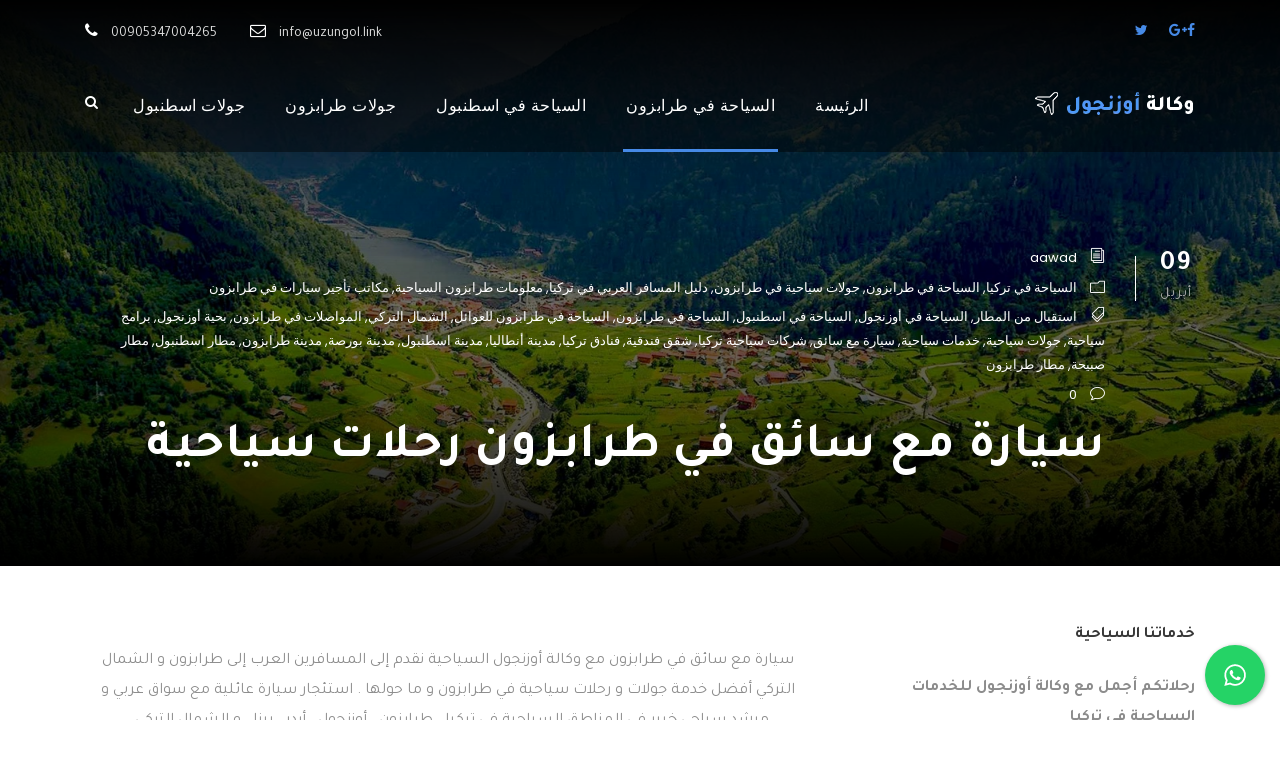

--- FILE ---
content_type: text/html; charset=UTF-8
request_url: https://www.uzungol.link/car-driver-trabzon/
body_size: 37022
content:
<!DOCTYPE html>
<html dir="rtl" lang="ar" class="no-js">
<head>
	
<!-- Global site tag (gtag.js) - Google Analytics -->
<script async src="https://www.googletagmanager.com/gtag/js?id=G-5XXDWM1JPF"></script>
<script>
  window.dataLayer = window.dataLayer || [];
  function gtag(){dataLayer.push(arguments);}
  gtag('js', new Date());

  gtag('config', 'G-5XXDWM1JPF');
</script>
	
	<meta charset="UTF-8">
	<meta name="viewport" content="width=device-width, initial-scale=1">
	<link rel="profile" href="http://gmpg.org/xfn/11">
	<link rel="pingback" href="https://www.uzungol.link/xmlrpc.php">
	<meta name='robots' content='index, follow, max-image-preview:large, max-snippet:-1, max-video-preview:-1' />

	<!-- This site is optimized with the Yoast SEO plugin v16.1.1 - https://yoast.com/wordpress/plugins/seo/ -->
	<title>سيارة مع سائق في طرابزون رحلات سياحية - وكالة أوزنجول للخدمات السياحية في تركيا</title>
	<meta name="description" content="سيارة مع سائق في طرابزون رحلات سياحية اتصل واتساب 00905347004265 لحجز رحلاتك في طرابزون والشمال التركي، أوزنجول، أيدر، حيدر نبي أفضل عروض" />
	<link rel="canonical" href="https://www.uzungol.link/car-driver-trabzon/" />
	<meta property="og:locale" content="ar_AR" />
	<meta property="og:type" content="article" />
	<meta property="og:title" content="سيارة مع سائق في طرابزون رحلات سياحية - وكالة أوزنجول للخدمات السياحية في تركيا" />
	<meta property="og:description" content="سيارة مع سائق في طرابزون رحلات سياحية اتصل واتساب 00905347004265 لحجز رحلاتك في طرابزون والشمال التركي، أوزنجول، أيدر، حيدر نبي أفضل عروض" />
	<meta property="og:url" content="https://www.uzungol.link/car-driver-trabzon/" />
	<meta property="og:site_name" content="وكالة أوزنجول للخدمات السياحية في تركيا" />
	<meta property="article:published_time" content="2021-04-09T23:24:12+00:00" />
	<meta property="article:modified_time" content="2021-12-28T20:20:45+00:00" />
	<meta property="og:image" content="https://www.uzungol.link/wp-content/uploads/2021/04/سيارة-مع-سائق-في-طرابزون-رحلات-سياحية.jpg" />
	<meta property="og:image:width" content="1920" />
	<meta property="og:image:height" content="946" />
	<meta name="twitter:card" content="summary_large_image" />
	<meta name="twitter:label1" content="كُتب بواسطة">
	<meta name="twitter:data1" content="aawad">
	<meta name="twitter:label2" content="وقت القراءة المُقدّر">
	<meta name="twitter:data2" content="11 دقيقة">
	<script type="application/ld+json" class="yoast-schema-graph">{"@context":"https://schema.org","@graph":[{"@type":"WebSite","@id":"https://www.uzungol.link/#website","url":"https://www.uzungol.link/","name":"\u0648\u0643\u0627\u0644\u0629 \u0623\u0648\u0632\u0646\u062c\u0648\u0644 \u0644\u0644\u062e\u062f\u0645\u0627\u062a \u0627\u0644\u0633\u064a\u0627\u062d\u064a\u0629 \u0641\u064a \u062a\u0631\u0643\u064a\u0627","description":"\u0634\u063a\u0641 \u0627\u0644\u0645\u063a\u0627\u0645\u0631\u0629 \u0628\u0623\u062c\u0645\u0644 \u0631\u062d\u0644\u0627\u062a \u062a\u0631\u0643\u064a\u0627","potentialAction":[{"@type":"SearchAction","target":"https://www.uzungol.link/?s={search_term_string}","query-input":"required name=search_term_string"}],"inLanguage":"ar"},{"@type":"ImageObject","@id":"https://www.uzungol.link/car-driver-trabzon/#primaryimage","inLanguage":"ar","url":"https://www.uzungol.link/wp-content/uploads/2021/04/\u0633\u064a\u0627\u0631\u0629-\u0645\u0639-\u0633\u0627\u0626\u0642-\u0641\u064a-\u0637\u0631\u0627\u0628\u0632\u0648\u0646-\u0631\u062d\u0644\u0627\u062a-\u0633\u064a\u0627\u062d\u064a\u0629.jpg","contentUrl":"https://www.uzungol.link/wp-content/uploads/2021/04/\u0633\u064a\u0627\u0631\u0629-\u0645\u0639-\u0633\u0627\u0626\u0642-\u0641\u064a-\u0637\u0631\u0627\u0628\u0632\u0648\u0646-\u0631\u062d\u0644\u0627\u062a-\u0633\u064a\u0627\u062d\u064a\u0629.jpg","width":1920,"height":946,"caption":"\u0633\u064a\u0627\u0631\u0629 \u0645\u0639 \u0633\u0627\u0626\u0642 \u0641\u064a \u0637\u0631\u0627\u0628\u0632\u0648\u0646 \u0631\u062d\u0644\u0627\u062a \u0633\u064a\u0627\u062d\u064a\u0629"},{"@type":["WebPage","FAQPage"],"@id":"https://www.uzungol.link/car-driver-trabzon/#webpage","url":"https://www.uzungol.link/car-driver-trabzon/","name":"\u0633\u064a\u0627\u0631\u0629 \u0645\u0639 \u0633\u0627\u0626\u0642 \u0641\u064a \u0637\u0631\u0627\u0628\u0632\u0648\u0646 \u0631\u062d\u0644\u0627\u062a \u0633\u064a\u0627\u062d\u064a\u0629 - \u0648\u0643\u0627\u0644\u0629 \u0623\u0648\u0632\u0646\u062c\u0648\u0644 \u0644\u0644\u062e\u062f\u0645\u0627\u062a \u0627\u0644\u0633\u064a\u0627\u062d\u064a\u0629 \u0641\u064a \u062a\u0631\u0643\u064a\u0627","isPartOf":{"@id":"https://www.uzungol.link/#website"},"primaryImageOfPage":{"@id":"https://www.uzungol.link/car-driver-trabzon/#primaryimage"},"datePublished":"2021-04-09T23:24:12+00:00","dateModified":"2021-12-28T20:20:45+00:00","author":{"@id":"https://www.uzungol.link/#/schema/person/febb9e0b8bc8f9996116e3b42aa5b2d5"},"description":"\u0633\u064a\u0627\u0631\u0629 \u0645\u0639 \u0633\u0627\u0626\u0642 \u0641\u064a \u0637\u0631\u0627\u0628\u0632\u0648\u0646 \u0631\u062d\u0644\u0627\u062a \u0633\u064a\u0627\u062d\u064a\u0629 \u0627\u062a\u0635\u0644 \u0648\u0627\u062a\u0633\u0627\u0628 00905347004265 \u0644\u062d\u062c\u0632 \u0631\u062d\u0644\u0627\u062a\u0643 \u0641\u064a \u0637\u0631\u0627\u0628\u0632\u0648\u0646 \u0648\u0627\u0644\u0634\u0645\u0627\u0644 \u0627\u0644\u062a\u0631\u0643\u064a\u060c \u0623\u0648\u0632\u0646\u062c\u0648\u0644\u060c \u0623\u064a\u062f\u0631\u060c \u062d\u064a\u062f\u0631 \u0646\u0628\u064a \u0623\u0641\u0636\u0644 \u0639\u0631\u0648\u0636","breadcrumb":{"@id":"https://www.uzungol.link/car-driver-trabzon/#breadcrumb"},"mainEntity":[{"@id":"https://www.uzungol.link/car-driver-trabzon/#faq-question-1618011301973"},{"@id":"https://www.uzungol.link/car-driver-trabzon/#faq-question-1618011326347"},{"@id":"https://www.uzungol.link/car-driver-trabzon/#faq-question-1618011341574"},{"@id":"https://www.uzungol.link/car-driver-trabzon/#faq-question-1618011351106"},{"@id":"https://www.uzungol.link/car-driver-trabzon/#faq-question-1618011377430"},{"@id":"https://www.uzungol.link/car-driver-trabzon/#faq-question-1618011392974"},{"@id":"https://www.uzungol.link/car-driver-trabzon/#faq-question-1618011408090"},{"@id":"https://www.uzungol.link/car-driver-trabzon/#faq-question-1618011421806"}],"inLanguage":"ar","potentialAction":[{"@type":"ReadAction","target":["https://www.uzungol.link/car-driver-trabzon/"]}]},{"@type":"BreadcrumbList","@id":"https://www.uzungol.link/car-driver-trabzon/#breadcrumb","itemListElement":[{"@type":"ListItem","position":1,"item":{"@type":"WebPage","@id":"https://www.uzungol.link/","url":"https://www.uzungol.link/","name":"\u0627\u0644\u0631\u0626\u064a\u0633\u064a\u0629"}},{"@type":"ListItem","position":2,"item":{"@type":"WebPage","@id":"https://www.uzungol.link/car-driver-trabzon/","url":"https://www.uzungol.link/car-driver-trabzon/","name":"\u0633\u064a\u0627\u0631\u0629 \u0645\u0639 \u0633\u0627\u0626\u0642 \u0641\u064a \u0637\u0631\u0627\u0628\u0632\u0648\u0646 \u0631\u062d\u0644\u0627\u062a \u0633\u064a\u0627\u062d\u064a\u0629"}}]},{"@type":"Person","@id":"https://www.uzungol.link/#/schema/person/febb9e0b8bc8f9996116e3b42aa5b2d5","name":"aawad","image":{"@type":"ImageObject","@id":"https://www.uzungol.link/#personlogo","inLanguage":"ar","url":"https://secure.gravatar.com/avatar/01babfdb46fc387ffef782aafb211576?s=96&d=mm&r=g","contentUrl":"https://secure.gravatar.com/avatar/01babfdb46fc387ffef782aafb211576?s=96&d=mm&r=g","caption":"aawad"},"sameAs":["http://uzungol.link"]},{"@type":"Question","@id":"https://www.uzungol.link/car-driver-trabzon/#faq-question-1618011301973","position":1,"url":"https://www.uzungol.link/car-driver-trabzon/#faq-question-1618011301973","name":"\u0643\u0645 \u064a\u0643\u0644\u0641 \u0627\u0633\u062a\u0626\u062c\u0627\u0631 \u0633\u064a\u0627\u0631\u0629 \u0645\u0639 \u0633\u0627\u0626\u0642 \u0641\u064a \u0637\u0631\u0627\u0628\u0632\u0648\u0646\u061f","answerCount":1,"acceptedAnswer":{"@type":"Answer","text":"\u062a\u062e\u062a\u0644\u0641 \u0627\u0633\u0639\u0627\u0631 \u0633\u064a\u0627\u0631\u0629 \u0645\u0639 \u0633\u0627\u0626\u0642 \u0641\u064a \u0637\u0631\u0627\u0628\u0632\u0648\u0646 \u0628\u062d\u0633\u0628 \u0627\u0644\u0645\u0648\u0633\u0645 \u0627\u0644\u0633\u064a\u0627\u062d\u064a \u0648 \u0627\u0646 \u0643\u0627\u0646 \u0627\u0644\u0633\u0627\u0626\u0642 \u0639\u0631\u0628\u064a \u0627\u0645 \u062a\u0631\u0643\u064a \u0648 \u0646\u0648\u0639 \u0627\u0644\u062c\u0648\u0644\u0629 \u0648 \u0645\u062f\u062a\u0647\u0627 \u0648 \u064a\u062a\u0631\u0627\u0648\u062d \u0627\u0644\u0633\u0639\u0631 \u0628\u064a\u0646 50$ \u0627\u0644\u0649 90$ \u0641\u064a \u0627\u0644\u0634\u062a\u0627\u0621 \u0648 90$ \u0627\u0644\u0649 200$ \u0641\u064a \u0627\u0644\u0635\u064a\u0641.","inLanguage":"ar"},"inLanguage":"ar"},{"@type":"Question","@id":"https://www.uzungol.link/car-driver-trabzon/#faq-question-1618011326347","position":2,"url":"https://www.uzungol.link/car-driver-trabzon/#faq-question-1618011326347","name":"\u0645\u0627 \u0627\u0644\u0630\u064a \u064a\u062a\u0636\u0645\u0646\u0647 \u0627\u0633\u062a\u0626\u062c\u0627\u0631 \u0633\u064a\u0627\u0631\u0629 \u0645\u0639 \u0633\u0627\u0626\u0642 \u0641\u064a \u0637\u0631\u0627\u0628\u0632\u0648\u0646\u061f","answerCount":1,"acceptedAnswer":{"@type":"Answer","text":"\u064a\u062a\u0636\u0645\u0646 \u0643\u0627\u0641\u0629 \u062a\u0643\u0627\u0644\u064a\u0641 \u0627\u0644\u0633\u064a\u0627\u0631\u0629 \u0645\u0646 \u0648\u0642\u0648\u062f \u0648 \u0627\u062c\u0627\u0631 \u0637\u0631\u0642 \u060c \u0633\u0627\u0626\u0642 \u062e\u0627\u0635 \u0637\u0648\u0627\u0644 \u0645\u062f\u0629 \u0627\u0644\u0631\u062d\u0644\u0629 \u0628\u0633\u064a\u0627\u0631\u0629 \u062e\u0627\u0635\u0629 \u060c \u062c\u0648\u0644\u0629 \u0645\u062f\u0629 10 \u0633\u0627\u0639\u0627\u062a \u0641\u064a \u0627\u0644\u064a\u0648\u0645 \u0628\u062f\u0621\u0627\u064b \u0645\u0646 \u0648\u0642\u062a \u0627\u0646\u0637\u0644\u0627\u0642 \u0627\u0644\u0631\u062d\u0644\u0629 \u060c \u0645\u0648\u0638\u0641 \u062f\u0639\u0645 \u0627\u0644\u0643\u062a\u0631\u0648\u0646\u064a \u064a\u062a\u0643\u0644\u0645 \u0627\u0644\u0644\u063a\u0629 \u0627\u0644\u0639\u0631\u0628\u064a\u0629 \u0648 \u0627\u0644\u062a\u0631\u0643\u064a\u0629 .","inLanguage":"ar"},"inLanguage":"ar"},{"@type":"Question","@id":"https://www.uzungol.link/car-driver-trabzon/#faq-question-1618011341574","position":3,"url":"https://www.uzungol.link/car-driver-trabzon/#faq-question-1618011341574","name":"\u0643\u0645 \u064a\u0643\u0644\u0641\u0646\u064a \u0627\u0644\u0633\u0641\u0631 \u0627\u0644\u0649 \u0637\u0631\u0627\u0628\u0632\u0648\u0646\u061f","answerCount":1,"acceptedAnswer":{"@type":"Answer","text":"\u062a\u062e\u062a\u0644\u0641 \u0627\u0644\u0643\u0644\u0641\u0629 \u0628\u062d\u0633\u0628 \u0639\u062f\u062f \u0627\u0644\u0627\u0634\u062e\u0627\u0635 \u0648 \u0646\u0648\u0639\u064a\u0629 \u0627\u0644\u0641\u0646\u0627\u062f\u0642 \u0648 \u0627\u0644\u0634\u0642\u0642 \u0627\u0644\u0641\u0646\u062f\u0642\u064a\u0629 \u0648 \u0627\u0639\u062f\u0627\u062f \u0627\u0644\u0627\u064a\u0627\u0645 \u0641\u0644\u0627 \u064a\u0645\u0643\u0646 \u062a\u062d\u062f\u064a\u062f \u0643\u0644\u0641\u0629 \u062f\u0648\u0646 \u0627\u0644\u062a\u0648\u0627\u0635\u0644 \u0645\u0639 \u0648\u0643\u0627\u0644\u0629 \u062a\u0631\u0643\u064a\u0627 \u0627\u0644\u0633\u064a\u0627\u062d\u064a\u0629.","inLanguage":"ar"},"inLanguage":"ar"},{"@type":"Question","@id":"https://www.uzungol.link/car-driver-trabzon/#faq-question-1618011351106","position":4,"url":"https://www.uzungol.link/car-driver-trabzon/#faq-question-1618011351106","name":"\u0644\u0645\u0627\u0630\u0627 \u0627\u062d\u062a\u0627\u062c \u0633\u064a\u0627\u0631\u0629 \u0645\u0639 \u0633\u0627\u0626\u0642 \u0641\u064a \u0637\u0631\u0627\u0628\u0632\u0648\u0646\u061f","answerCount":1,"acceptedAnswer":{"@type":"Answer","text":"\u0645\u0639\u0631\u0641\u0629 \u0627\u0644\u0633\u0627\u0626\u0642 \u0628\u0623\u0641\u0636\u0644 \u0627\u0644\u0627\u0645\u0627\u0643\u0646 \u0627\u0644\u0633\u064a\u0627\u062d\u064a\u0629 \u0641\u064a \u0645\u062f\u064a\u0646\u0629 \u0637\u0631\u0627\u0628\u0632\u0648\u0646 \u060c \u0627\u0644\u0627\u0645\u0627\u0646 \u0643\u0648\u0646 \u0645\u0633\u0624\u0648\u0644\u064a\u0629 \u0627\u0645\u0627\u0646\u0643 \u062a\u0642\u0639 \u0639\u0644\u0649 \u0639\u0627\u062a\u0642 \u0627\u0644\u0634\u0631\u0643\u0629 \u060c \u0645\u062a\u0639\u0629 \u0627\u0644\u062c\u0648\u0644\u0629 \u0648 \u062a\u0648\u0641\u064a\u0631 \u0627\u0644\u0648\u0642\u062a \u0641\u064a \u0627\u0644\u0637\u0631\u0642\u0627\u062a \u0643\u0628\u062f\u064a\u0644 \u0639\u0646 \u0648\u0633\u0627\u0626\u0642 \u0627\u0644\u0646\u0642\u0644 \u0627\u0644\u0639\u0627\u0645\u0629 .","inLanguage":"ar"},"inLanguage":"ar"},{"@type":"Question","@id":"https://www.uzungol.link/car-driver-trabzon/#faq-question-1618011377430","position":5,"url":"https://www.uzungol.link/car-driver-trabzon/#faq-question-1618011377430","name":"\u0645\u0627 \u0647\u064a \u0627\u0647\u0645 \u0627\u0644\u0627\u0645\u0627\u0643\u0646 \u0627\u0644\u0633\u064a\u0627\u062d\u064a\u0629 \u0641\u064a \u0637\u0631\u0627\u0628\u0632\u0648\u0646\u061f","answerCount":1,"acceptedAnswer":{"@type":"Answer","text":"\u0643\u0644 \u0645\u0643\u0627\u0646 \u0644\u0647 \u0646\u0643\u0647\u062a\u0647 \u0627\u0644\u062e\u0627\u0635\u0629 \u0641\u064a \u0627\u0644\u0634\u0645\u0627\u0644 \u0627\u0644\u062a\u0631\u0643\u064a \u0648 \u0644\u0643\u0646 \u0627\u0644\u0627\u0645\u0627\u0643\u0646 \u0627\u0644\u0623\u0643\u062b\u0631 \u0637\u0644\u0628\u0627\u064b \u0647\u064a \u0627\u0648\u0632\u0646\u062c\u0632\u0644 \u0648 \u0627\u064a\u062f\u0631.","inLanguage":"ar"},"inLanguage":"ar"},{"@type":"Question","@id":"https://www.uzungol.link/car-driver-trabzon/#faq-question-1618011392974","position":6,"url":"https://www.uzungol.link/car-driver-trabzon/#faq-question-1618011392974","name":"\u0643\u0645 \u064a\u0648\u0645\u064a\u0629 \u0627\u0644\u0633\u0627\u0626\u0642 \u0641\u064a \u0637\u0631\u0627\u0628\u0632\u0648\u0646\u061f","answerCount":1,"acceptedAnswer":{"@type":"Answer","text":"\u062a\u062e\u062a\u0644\u0641 \u064a\u0648\u0645\u064a\u0627\u062a \u0627\u0644\u0633\u0627\u0626\u0642\u064a\u0646 \u0641\u064a \u0637\u0631\u0627\u0628\u0632\u0648\u0646 \u0628\u062d\u0633\u0628 \u0627\u0644\u0645\u0648\u0633\u0645 \u0627\u0644\u0633\u064a\u0627\u062d\u064a \u0648 \u0643\u0648\u0646 \u0627\u0644\u0633\u0627\u0626\u0642 \u062a\u0631\u0643\u064a \u0627\u0645 \u0639\u0631\u0628\u064a \u0627\u0648 \u062a\u0631\u0643\u064a\u0627\u064b \u064a\u062a\u062d\u062f\u062b \u0627\u0644\u0644\u063a\u0629 \u0627\u0644\u0639\u0631\u0628\u064a\u0629 \u0648 \u0645\u0639 \u0630\u0644\u0643 \u0644\u062f\u0649 \u0648\u0643\u0627\u0644\u0629 \u062a\u0631\u0643\u064a\u0627 \u0627\u0644\u0633\u064a\u0627\u062d\u064a\u0629 \u0627\u0641\u0636\u0644 \u0627\u0633\u0639\u0627\u0631 \u0627\u0644\u0633\u0627\u0626\u0642\u064a\u0646 \u0641\u064a \u0627\u0644\u0634\u0645\u0627\u0644 \u0627\u0644\u062a\u0631\u0643\u064a.","inLanguage":"ar"},"inLanguage":"ar"},{"@type":"Question","@id":"https://www.uzungol.link/car-driver-trabzon/#faq-question-1618011408090","position":7,"url":"https://www.uzungol.link/car-driver-trabzon/#faq-question-1618011408090","name":"\u0643\u0645 \u062a\u0628\u0639\u062f \u0627\u0648\u0632\u0646\u062c\u0648\u0644 \u0639\u0646 \u0637\u0631\u0627\u0628\u0632\u0648\u0646\u061f","answerCount":1,"acceptedAnswer":{"@type":"Answer","text":"\u062a\u0628\u0639\u062f \u0627\u0648\u0632\u0646\u062c\u0648\u0644 \u062d\u0648\u0627\u0644\u064a \u0627\u0644 100\u0643\u0645 \u0639\u0646 \u0642\u0644\u0628 \u0645\u062f\u064a\u0646\u0629 \u0637\u0631\u0627\u0628\u0632\u0648\u0646 \u0648 \u062a\u062d\u062a\u0627\u062c \u0627\u0644\u0649 \u062d\u0648\u0627\u0644\u064a \u0633\u0627\u0639\u0629 \u0648 \u0646\u0635\u0641 \u0644\u0644\u0648\u0635\u0648\u0644 \u0627\u0644\u064a\u0647\u0627.","inLanguage":"ar"},"inLanguage":"ar"},{"@type":"Question","@id":"https://www.uzungol.link/car-driver-trabzon/#faq-question-1618011421806","position":8,"url":"https://www.uzungol.link/car-driver-trabzon/#faq-question-1618011421806","name":"\u0643\u0645 \u0633\u0639\u0631 \u0627\u0644\u0633\u0627\u0626\u0642 \u0645\u0639 \u0627\u0644\u0633\u064a\u0627\u0631\u0647 \u0641\u064a \u062a\u0631\u0643\u064a\u0627\u061f","answerCount":1,"acceptedAnswer":{"@type":"Answer","text":"\u0628\u0628\u0628","inLanguage":"ar"},"inLanguage":"ar"}]}</script>
	<!-- / Yoast SEO plugin. -->


<link rel='dns-prefetch' href='//fonts.googleapis.com' />
<link rel='dns-prefetch' href='//s.w.org' />
<link rel="alternate" type="application/rss+xml" title="وكالة أوزنجول للخدمات السياحية في تركيا &laquo; الخلاصة" href="https://www.uzungol.link/feed/" />
<link rel="alternate" type="application/rss+xml" title="وكالة أوزنجول للخدمات السياحية في تركيا &laquo; خلاصة التعليقات" href="https://www.uzungol.link/comments/feed/" />
		<script type="text/javascript">
			window._wpemojiSettings = {"baseUrl":"https:\/\/s.w.org\/images\/core\/emoji\/13.0.1\/72x72\/","ext":".png","svgUrl":"https:\/\/s.w.org\/images\/core\/emoji\/13.0.1\/svg\/","svgExt":".svg","source":{"concatemoji":"https:\/\/www.uzungol.link\/wp-includes\/js\/wp-emoji-release.min.js?ver=5.7.14"}};
			!function(e,a,t){var n,r,o,i=a.createElement("canvas"),p=i.getContext&&i.getContext("2d");function s(e,t){var a=String.fromCharCode;p.clearRect(0,0,i.width,i.height),p.fillText(a.apply(this,e),0,0);e=i.toDataURL();return p.clearRect(0,0,i.width,i.height),p.fillText(a.apply(this,t),0,0),e===i.toDataURL()}function c(e){var t=a.createElement("script");t.src=e,t.defer=t.type="text/javascript",a.getElementsByTagName("head")[0].appendChild(t)}for(o=Array("flag","emoji"),t.supports={everything:!0,everythingExceptFlag:!0},r=0;r<o.length;r++)t.supports[o[r]]=function(e){if(!p||!p.fillText)return!1;switch(p.textBaseline="top",p.font="600 32px Arial",e){case"flag":return s([127987,65039,8205,9895,65039],[127987,65039,8203,9895,65039])?!1:!s([55356,56826,55356,56819],[55356,56826,8203,55356,56819])&&!s([55356,57332,56128,56423,56128,56418,56128,56421,56128,56430,56128,56423,56128,56447],[55356,57332,8203,56128,56423,8203,56128,56418,8203,56128,56421,8203,56128,56430,8203,56128,56423,8203,56128,56447]);case"emoji":return!s([55357,56424,8205,55356,57212],[55357,56424,8203,55356,57212])}return!1}(o[r]),t.supports.everything=t.supports.everything&&t.supports[o[r]],"flag"!==o[r]&&(t.supports.everythingExceptFlag=t.supports.everythingExceptFlag&&t.supports[o[r]]);t.supports.everythingExceptFlag=t.supports.everythingExceptFlag&&!t.supports.flag,t.DOMReady=!1,t.readyCallback=function(){t.DOMReady=!0},t.supports.everything||(n=function(){t.readyCallback()},a.addEventListener?(a.addEventListener("DOMContentLoaded",n,!1),e.addEventListener("load",n,!1)):(e.attachEvent("onload",n),a.attachEvent("onreadystatechange",function(){"complete"===a.readyState&&t.readyCallback()})),(n=t.source||{}).concatemoji?c(n.concatemoji):n.wpemoji&&n.twemoji&&(c(n.twemoji),c(n.wpemoji)))}(window,document,window._wpemojiSettings);
		</script>
		<style type="text/css">
img.wp-smiley,
img.emoji {
	display: inline !important;
	border: none !important;
	box-shadow: none !important;
	height: 1em !important;
	width: 1em !important;
	margin: 0 .07em !important;
	vertical-align: -0.1em !important;
	background: none !important;
	padding: 0 !important;
}
</style>
	<link rel='stylesheet' id='litespeed-cache-dummy-css'  href='https://www.uzungol.link/wp-content/plugins/litespeed-cache/assets/css/litespeed-dummy.css?ver=5.7.14' type='text/css' media='all' />
<link rel='stylesheet' id='wp-block-library-rtl-css'  href='https://www.uzungol.link/wp-includes/css/dist/block-library/style-rtl.min.css?ver=5.7.14' type='text/css' media='all' />
<link rel='stylesheet' id='contact-form-7-css'  href='https://www.uzungol.link/wp-content/plugins/contact-form-7/includes/css/styles.css?ver=5.4' type='text/css' media='all' />
<link rel='stylesheet' id='contact-form-7-rtl-css'  href='https://www.uzungol.link/wp-content/plugins/contact-form-7/includes/css/styles-rtl.css?ver=5.4' type='text/css' media='all' />
<link rel='stylesheet' id='cresta-whatsapp-chat-front-style-css'  href='https://www.uzungol.link/wp-content/plugins/cresta-whatsapp-chat/css/cresta-whatsapp-chat-front-css.min.css?ver=1.2.2' type='text/css' media='all' />
<link rel='stylesheet' id='gdlr-core-google-font-css'  href='https://fonts.googleapis.com/css?family=Tajawal%3A200%2C300%2Cregular%2C500%2C700%2C800%2C900%7CPoppins%3A100%2C100italic%2C200%2C200italic%2C300%2C300italic%2Cregular%2Citalic%2C500%2C500italic%2C600%2C600italic%2C700%2C700italic%2C800%2C800italic%2C900%2C900italic%7COpen+Sans%3A300%2C300italic%2Cregular%2Citalic%2C600%2C600italic%2C700%2C700italic%2C800%2C800italic&#038;subset=arabic%2Clatin%2Cdevanagari%2Clatin-ext%2Ccyrillic%2Ccyrillic-ext%2Cgreek%2Cgreek-ext%2Cvietnamese&#038;ver=5.7.14' type='text/css' media='all' />
<link rel='stylesheet' id='font-awesome-css'  href='https://www.uzungol.link/wp-content/plugins/goodlayers-core/plugins/fontawesome/font-awesome.css?ver=5.7.14' type='text/css' media='all' />
<link rel='stylesheet' id='elegant-font-css'  href='https://www.uzungol.link/wp-content/plugins/goodlayers-core/plugins/elegant/elegant-font.css?ver=5.7.14' type='text/css' media='all' />
<link rel='stylesheet' id='gdlr-core-plugin-css'  href='https://www.uzungol.link/wp-content/plugins/goodlayers-core/plugins/style.css?ver=1640735776' type='text/css' media='all' />
<link rel='stylesheet' id='gdlr-core-page-builder-css'  href='https://www.uzungol.link/wp-content/plugins/goodlayers-core/include/css/page-builder.css?ver=5.7.14' type='text/css' media='all' />
<link rel='stylesheet' id='rs-plugin-settings-css'  href='https://www.uzungol.link/wp-content/plugins/revslider/public/assets/css/rs6.css?ver=6.2.6' type='text/css' media='all' />
<style id='rs-plugin-settings-inline-css' type='text/css'>
#rs-demo-id {}
</style>
<link rel='stylesheet' id='tourmaster-style-css'  href='https://www.uzungol.link/wp-content/plugins/tourmaster/tourmaster.css?ver=4.1.4' type='text/css' media='all' />
<link rel='stylesheet' id='tourmaster-style-rtl-css'  href='https://www.uzungol.link/wp-content/plugins/tourmaster/tourmaster-rtl.css?ver=5.7.14' type='text/css' media='all' />
<link rel='stylesheet' id='tourmaster-custom-style-css'  href='https://www.uzungol.link/wp-content/uploads/tourmaster-style-custom.css?1618003349&#038;ver=5.7.14' type='text/css' media='all' />
<link rel='stylesheet' id='traveltour-style-core-css'  href='https://www.uzungol.link/wp-content/themes/traveltour/css/style-core.css?ver=5.7.14' type='text/css' media='all' />
<link rel='stylesheet' id='traveltour-custom-style-css'  href='https://www.uzungol.link/wp-content/uploads/traveltour-style-custom.css?1640735776&#038;ver=5.7.14' type='text/css' media='all' />
<link rel='stylesheet' id='wpgmp-frontend_css-css'  href='https://www.uzungol.link/wp-content/plugins/wp-google-map-plugin/assets/css/frontend.css?ver=5.7.14' type='text/css' media='all' />
<link rel='stylesheet' id='frontend-rtl-css'  href='https://www.uzungol.link/wp-content/themes/traveltour/css/frontend-rtl.css?ver=5.7.14' type='text/css' media='all' />
<script type='text/javascript' src='https://www.uzungol.link/wp-includes/js/jquery/jquery.min.js?ver=3.5.1' id='jquery-core-js'></script>
<script type='text/javascript' src='https://www.uzungol.link/wp-includes/js/jquery/jquery-migrate.min.js?ver=3.3.2' id='jquery-migrate-js'></script>
<script type='text/javascript' src='https://www.uzungol.link/wp-content/plugins/revslider/public/assets/js/rbtools.min.js?ver=6.0.2' id='tp-tools-js'></script>
<script type='text/javascript' src='https://www.uzungol.link/wp-content/plugins/revslider/public/assets/js/rs6.min.js?ver=6.2.6' id='revmin-js'></script>
<!--[if lt IE 9]>
<script type='text/javascript' src='https://www.uzungol.link/wp-content/themes/traveltour/js/html5.js?ver=5.7.14' id='tourmaster-html5js-js'></script>
<![endif]-->
<link rel="https://api.w.org/" href="https://www.uzungol.link/wp-json/" /><link rel="alternate" type="application/json" href="https://www.uzungol.link/wp-json/wp/v2/posts/5223" /><link rel="EditURI" type="application/rsd+xml" title="RSD" href="https://www.uzungol.link/xmlrpc.php?rsd" />
<link rel="wlwmanifest" type="application/wlwmanifest+xml" href="https://www.uzungol.link/wp-includes/wlwmanifest.xml" /> 
<meta name="generator" content="WordPress 5.7.14" />
<link rel='shortlink' href='https://www.uzungol.link/?p=5223' />
<link rel="alternate" type="application/json+oembed" href="https://www.uzungol.link/wp-json/oembed/1.0/embed?url=https%3A%2F%2Fwww.uzungol.link%2Fcar-driver-trabzon%2F" />
<link rel="alternate" type="text/xml+oembed" href="https://www.uzungol.link/wp-json/oembed/1.0/embed?url=https%3A%2F%2Fwww.uzungol.link%2Fcar-driver-trabzon%2F&#038;format=xml" />
<style id='cresta-help-chat-inline-css'>.cresta-whatsapp-chat-box, .cresta-whatsapp-chat-button {z-index:1000}.cresta-whatsapp-chat-container, .cresta-whatsapp-chat-container-button {z-index:999}.cresta-whatsapp-chat-overlay {z-index:998}</style><!-- Start arabic-webfonts v1.4.6 styles -->        <style id='arabic-webfonts' type='text/css'>
                                                                                                   	    </style>
        <!-- /End arabic-webfonts styles --><style type="text/css">.recentcomments a{display:inline !important;padding:0 !important;margin:0 !important;}</style><meta name="generator" content="Powered by Slider Revolution 6.2.6 - responsive, Mobile-Friendly Slider Plugin for WordPress with comfortable drag and drop interface." />
<script type="text/javascript">function setREVStartSize(e){
			//window.requestAnimationFrame(function() {				 
				window.RSIW = window.RSIW===undefined ? window.innerWidth : window.RSIW;	
				window.RSIH = window.RSIH===undefined ? window.innerHeight : window.RSIH;	
				try {								
					var pw = document.getElementById(e.c).parentNode.offsetWidth,
						newh;
					pw = pw===0 || isNaN(pw) ? window.RSIW : pw;
					e.tabw = e.tabw===undefined ? 0 : parseInt(e.tabw);
					e.thumbw = e.thumbw===undefined ? 0 : parseInt(e.thumbw);
					e.tabh = e.tabh===undefined ? 0 : parseInt(e.tabh);
					e.thumbh = e.thumbh===undefined ? 0 : parseInt(e.thumbh);
					e.tabhide = e.tabhide===undefined ? 0 : parseInt(e.tabhide);
					e.thumbhide = e.thumbhide===undefined ? 0 : parseInt(e.thumbhide);
					e.mh = e.mh===undefined || e.mh=="" || e.mh==="auto" ? 0 : parseInt(e.mh,0);		
					if(e.layout==="fullscreen" || e.l==="fullscreen") 						
						newh = Math.max(e.mh,window.RSIH);					
					else{					
						e.gw = Array.isArray(e.gw) ? e.gw : [e.gw];
						for (var i in e.rl) if (e.gw[i]===undefined || e.gw[i]===0) e.gw[i] = e.gw[i-1];					
						e.gh = e.el===undefined || e.el==="" || (Array.isArray(e.el) && e.el.length==0)? e.gh : e.el;
						e.gh = Array.isArray(e.gh) ? e.gh : [e.gh];
						for (var i in e.rl) if (e.gh[i]===undefined || e.gh[i]===0) e.gh[i] = e.gh[i-1];
											
						var nl = new Array(e.rl.length),
							ix = 0,						
							sl;					
						e.tabw = e.tabhide>=pw ? 0 : e.tabw;
						e.thumbw = e.thumbhide>=pw ? 0 : e.thumbw;
						e.tabh = e.tabhide>=pw ? 0 : e.tabh;
						e.thumbh = e.thumbhide>=pw ? 0 : e.thumbh;					
						for (var i in e.rl) nl[i] = e.rl[i]<window.RSIW ? 0 : e.rl[i];
						sl = nl[0];									
						for (var i in nl) if (sl>nl[i] && nl[i]>0) { sl = nl[i]; ix=i;}															
						var m = pw>(e.gw[ix]+e.tabw+e.thumbw) ? 1 : (pw-(e.tabw+e.thumbw)) / (e.gw[ix]);					
						newh =  (e.gh[ix] * m) + (e.tabh + e.thumbh);
					}				
					if(window.rs_init_css===undefined) window.rs_init_css = document.head.appendChild(document.createElement("style"));					
					document.getElementById(e.c).height = newh+"px";
					window.rs_init_css.innerHTML += "#"+e.c+"_wrapper { height: "+newh+"px }";				
				} catch(e){
					console.log("Failure at Presize of Slider:" + e)
				}					   
			//});
		  };</script>
</head>

<body class="rtl post-template-default single single-post postid-5223 single-format-standard gdlr-core-body tourmaster-body traveltour-body traveltour-body-front traveltour-full  traveltour-with-sticky-navigation gdlr-core-link-to-lightbox">
<div class="traveltour-mobile-header-wrap" ><div class="traveltour-top-bar" ><div class="traveltour-top-bar-background" ></div><div class="traveltour-top-bar-container clearfix traveltour-container " ><div class="traveltour-top-bar-left traveltour-item-pdlr travel-tour-hide-on-mobile"><i class="fa fa-phone" style="font-size: 16px ;color: #ffffff ;margin-right: 10px ;"  ></i> 00905347004265
<i class="fa fa-envelope-o" style="font-size: 16px ;color: #ffffff ;margin-left: 30px ;margin-right: 10px ;"  ></i> info@uzungol.link</div><div class="traveltour-top-bar-right traveltour-item-pdlr"><div class="traveltour-top-bar-right-social" ><a href="#" target="_blank" class="traveltour-top-bar-social-icon" title="facebook" ><i class="fa fa-facebook" ></i></a><a href="#" target="_blank" class="traveltour-top-bar-social-icon" title="google-plus" ><i class="fa fa-google-plus" ></i></a><a href="#" target="_blank" class="traveltour-top-bar-social-icon" title="twitter" ><i class="fa fa-twitter" ></i></a></div></div></div></div><div class="traveltour-mobile-header traveltour-header-background traveltour-style-slide" id="traveltour-mobile-header" ><div class="traveltour-mobile-header-container traveltour-container" ><div class="traveltour-logo  traveltour-item-pdlr"><div class="traveltour-logo-inner"><a href="https://www.uzungol.link/" ><img src="https://www.uzungol.link/wp-content/uploads/2021/12/logo-mine2.png" alt="وكالة أوزنجول للخدمات السياحية في تركيا" width="160" height="23" title="logo-mine2" /></a></div></div><div class="traveltour-mobile-menu-right" ><div class="traveltour-main-menu-search" id="traveltour-mobile-top-search" ><i class="fa fa-search" ></i></div><div class="traveltour-top-search-wrap" >
	<div class="traveltour-top-search-close" ></div>

	<div class="traveltour-top-search-row" >
		<div class="traveltour-top-search-cell" >
			<form role="search" method="get" class="search-form" action="https://www.uzungol.link/">
				<input type="text" class="search-field traveltour-title-font" placeholder="Search..." value="" name="s">
				<div class="traveltour-top-search-submit"><i class="fa fa-search" ></i></div>
				<input type="submit" class="search-submit" value="Search">
				<div class="traveltour-top-search-close"><i class="icon_close" ></i></div>
			</form>
		</div>
	</div>

</div>
<div class="traveltour-mobile-menu" ><a class="traveltour-mm-menu-button traveltour-mobile-menu-button traveltour-mobile-button-hamburger-with-border" href="#traveltour-mobile-menu" ><i class="fa fa-bars" ></i></a><div class="traveltour-mm-menu-wrap traveltour-navigation-font" id="traveltour-mobile-menu" data-slide="right" ><ul id="menu-%d9%82%d8%a7%d8%a6%d9%85%d8%aa%d9%8a" class="m-menu"><li class="menu-item menu-item-type-custom menu-item-object-custom menu-item-home menu-item-6079"><a href="https://www.uzungol.link">الرئيسة</a></li>
<li class="menu-item menu-item-type-custom menu-item-object-custom current-menu-ancestor current-menu-parent menu-item-has-children menu-item-6080"><a href="#">السياحة في طرابزون</a>
<ul class="sub-menu">
	<li class="menu-item menu-item-type-post_type menu-item-object-post current-menu-item menu-item-6081"><a href="https://www.uzungol.link/car-driver-trabzon/" aria-current="page">سيارة مع سائق في طرابزون رحلات سياحية</a></li>
	<li class="menu-item menu-item-type-post_type menu-item-object-post menu-item-6090"><a href="https://www.uzungol.link/car-without-driver-trabzon/">سيارة بدون سائق في طرابزون | مكتب تأجير سيارات من المطار</a></li>
	<li class="menu-item menu-item-type-post_type menu-item-object-post menu-item-6087"><a href="https://www.uzungol.link/tourist-program-trabzon/">برنامج سياحي في طرابزون المسافرون العرب</a></li>
	<li class="menu-item menu-item-type-post_type menu-item-object-post menu-item-6089"><a href="https://www.uzungol.link/arabic-driver-trabzon/">سائق عربي في طرابزون أوزنجول | سيارة عائلية في تركيا</a></li>
	<li class="menu-item menu-item-type-post_type menu-item-object-post menu-item-6088"><a href="https://www.uzungol.link/tourist-guide-trabzon/">مرشد سياحي في طرابزون و تركيا يتكلم عربي و تركي</a></li>
	<li class="menu-item menu-item-type-post_type menu-item-object-post menu-item-6091"><a href="https://www.uzungol.link/rent-car-trabzon/">استئجار سيارة في طرابزون المسافرون العرب</a></li>
</ul>
</li>
<li class="menu-item menu-item-type-custom menu-item-object-custom menu-item-6082"><a href="#">السياحة في اسطنبول</a></li>
<li class="menu-item menu-item-type-custom menu-item-object-custom menu-item-has-children menu-item-6083"><a href="https://www.uzungol.link/tour-destination/trabzon-trips/">جولات طرابزون</a>
<ul class="sub-menu">
	<li class="menu-item menu-item-type-custom menu-item-object-custom menu-item-6084"><a href="https://www.uzungol.link/tour-destination/trabzon-trips/">طرابزون وجهة سياحية</a></li>
	<li class="menu-item menu-item-type-custom menu-item-object-custom menu-item-6092"><a href="https://www.uzungol.link/tour/uzungol/">جولة أوزنجول</a></li>
	<li class="menu-item menu-item-type-custom menu-item-object-custom menu-item-6093"><a href="https://www.uzungol.link/tour/ayder/">جولة آيدر</a></li>
	<li class="menu-item menu-item-type-custom menu-item-object-custom menu-item-6094"><a href="https://www.uzungol.link/tour/hidirnebi/">جولة خضر نبي</a></li>
	<li class="menu-item menu-item-type-custom menu-item-object-custom menu-item-6095"><a href="https://www.uzungol.link/tour/hamsikoy/">جولة همسي كوي</a></li>
	<li class="menu-item menu-item-type-custom menu-item-object-custom menu-item-6096"><a href="https://www.uzungol.link/tour/trabzon/">جولة طرابزون المدينة</a></li>
	<li class="menu-item menu-item-type-custom menu-item-object-custom menu-item-6097"><a href="https://www.uzungol.link/tour/giresun/">جولة جيرسون</a></li>
	<li class="menu-item menu-item-type-custom menu-item-object-custom menu-item-6098"><a href="https://www.uzungol.link/tour/ordu/">جولة أوردو</a></li>
	<li class="menu-item menu-item-type-custom menu-item-object-custom menu-item-6099"><a href="https://www.uzungol.link/tour/sultanmurat/">جولة السلطان مراد</a></li>
	<li class="menu-item menu-item-type-custom menu-item-object-custom menu-item-6100"><a href="https://www.uzungol.link/tour/karagol/">جولة البحيرة السوداء</a></li>
	<li class="menu-item menu-item-type-custom menu-item-object-custom menu-item-6101"><a href="https://www.uzungol.link/tour/sumela/">جولة دير سوميلا</a></li>
	<li class="menu-item menu-item-type-custom menu-item-object-custom menu-item-6102"><a href="https://www.uzungol.link/tour/rize/">جولة شلالات ريزا</a></li>
	<li class="menu-item menu-item-type-custom menu-item-object-custom menu-item-6103"><a href="https://www.uzungol.link/tour/kayabasi/">جولة كايا باشي</a></li>
</ul>
</li>
<li class="menu-item menu-item-type-custom menu-item-object-custom menu-item-has-children menu-item-6085"><a href="https://www.uzungol.link/tour-destination/istanbul-trips/">جولات اسطنبول</a>
<ul class="sub-menu">
	<li class="menu-item menu-item-type-custom menu-item-object-custom menu-item-6086"><a href="https://www.uzungol.link/tour-destination/istanbul-trips/">اسطنبول وجهة سياحية</a></li>
	<li class="menu-item menu-item-type-custom menu-item-object-custom menu-item-6104"><a href="https://www.uzungol.link/tour/bosphorus/">جولة البوسفور</a></li>
	<li class="menu-item menu-item-type-custom menu-item-object-custom menu-item-6105"><a href="https://www.uzungol.link/tour/sultan-ahmed/">جولة السلطان أحمد</a></li>
	<li class="menu-item menu-item-type-custom menu-item-object-custom menu-item-6106"><a href="https://www.uzungol.link/tour/florya/">جولة فلوريا والأكواريوم</a></li>
	<li class="menu-item menu-item-type-custom menu-item-object-custom menu-item-6107"><a href="https://www.uzungol.link/tour/camlica-hill/">جولة تل العرائس</a></li>
</ul>
</li>
</ul></div></div></div></div></div></div><div class="traveltour-body-outer-wrapper ">
		<div class="traveltour-body-wrapper clearfix  traveltour-with-transparent-header traveltour-with-frame">
	<div class="traveltour-header-background-transparent" ><div class="traveltour-top-bar " ><div class="traveltour-top-bar-background" ></div><div class="traveltour-top-bar-container clearfix traveltour-container " ><div class="traveltour-top-bar-left traveltour-item-pdlr"><i class="fa fa-phone" style="font-size: 16px ;color: #ffffff ;margin-right: 10px ;"  ></i> 00905347004265
<i class="fa fa-envelope-o" style="font-size: 16px ;color: #ffffff ;margin-left: 30px ;margin-right: 10px ;"  ></i> info@uzungol.link</div><div class="traveltour-top-bar-right traveltour-item-pdlr"><div class="traveltour-top-bar-right-social" ><a href="#" target="_blank" class="traveltour-top-bar-social-icon" title="facebook" ><i class="fa fa-facebook" ></i></a><a href="#" target="_blank" class="traveltour-top-bar-social-icon" title="google-plus" ><i class="fa fa-google-plus" ></i></a><a href="#" target="_blank" class="traveltour-top-bar-social-icon" title="twitter" ><i class="fa fa-twitter" ></i></a></div></div></div></div>	
<header class="traveltour-header-wrap traveltour-header-style-plain  traveltour-style-menu-right traveltour-sticky-navigation traveltour-style-slide" >
	<div class="traveltour-header-background" ></div>
	<div class="traveltour-header-container  traveltour-container">
			
		<div class="traveltour-header-container-inner clearfix">
			<div class="traveltour-logo  traveltour-item-pdlr"><div class="traveltour-logo-inner"><a href="https://www.uzungol.link/" ><img src="https://www.uzungol.link/wp-content/uploads/2021/12/logo-mine2.png" alt="وكالة أوزنجول للخدمات السياحية في تركيا" width="160" height="23" title="logo-mine2" /></a></div></div>			<div class="traveltour-navigation traveltour-item-pdlr clearfix " >
			<div class="traveltour-main-menu" id="traveltour-main-menu" ><ul id="menu-%d9%82%d8%a7%d8%a6%d9%85%d8%aa%d9%8a-1" class="sf-menu"><li  class="menu-item menu-item-type-custom menu-item-object-custom menu-item-home menu-item-6079 traveltour-normal-menu"><a href="https://www.uzungol.link">الرئيسة</a></li>
<li  class="menu-item menu-item-type-custom menu-item-object-custom current-menu-ancestor current-menu-parent menu-item-has-children menu-item-6080 traveltour-normal-menu"><a href="#" class="sf-with-ul-pre">السياحة في طرابزون</a>
<ul class="sub-menu">
	<li  class="menu-item menu-item-type-post_type menu-item-object-post current-menu-item menu-item-6081" data-size="60"><a href="https://www.uzungol.link/car-driver-trabzon/">سيارة مع سائق في طرابزون رحلات سياحية</a></li>
	<li  class="menu-item menu-item-type-post_type menu-item-object-post menu-item-6090" data-size="60"><a href="https://www.uzungol.link/car-without-driver-trabzon/">سيارة بدون سائق في طرابزون | مكتب تأجير سيارات من المطار</a></li>
	<li  class="menu-item menu-item-type-post_type menu-item-object-post menu-item-6087" data-size="60"><a href="https://www.uzungol.link/tourist-program-trabzon/">برنامج سياحي في طرابزون المسافرون العرب</a></li>
	<li  class="menu-item menu-item-type-post_type menu-item-object-post menu-item-6089" data-size="60"><a href="https://www.uzungol.link/arabic-driver-trabzon/">سائق عربي في طرابزون أوزنجول | سيارة عائلية في تركيا</a></li>
	<li  class="menu-item menu-item-type-post_type menu-item-object-post menu-item-6088" data-size="60"><a href="https://www.uzungol.link/tourist-guide-trabzon/">مرشد سياحي في طرابزون و تركيا يتكلم عربي و تركي</a></li>
	<li  class="menu-item menu-item-type-post_type menu-item-object-post menu-item-6091" data-size="60"><a href="https://www.uzungol.link/rent-car-trabzon/">استئجار سيارة في طرابزون المسافرون العرب</a></li>
</ul>
</li>
<li  class="menu-item menu-item-type-custom menu-item-object-custom menu-item-6082 traveltour-normal-menu"><a href="#">السياحة في اسطنبول</a></li>
<li  class="menu-item menu-item-type-custom menu-item-object-custom menu-item-has-children menu-item-6083 traveltour-normal-menu"><a href="https://www.uzungol.link/tour-destination/trabzon-trips/" class="sf-with-ul-pre">جولات طرابزون</a>
<ul class="sub-menu">
	<li  class="menu-item menu-item-type-custom menu-item-object-custom menu-item-6084" data-size="60"><a href="https://www.uzungol.link/tour-destination/trabzon-trips/">طرابزون وجهة سياحية</a></li>
	<li  class="menu-item menu-item-type-custom menu-item-object-custom menu-item-6092" data-size="60"><a href="https://www.uzungol.link/tour/uzungol/">جولة أوزنجول</a></li>
	<li  class="menu-item menu-item-type-custom menu-item-object-custom menu-item-6093" data-size="60"><a href="https://www.uzungol.link/tour/ayder/">جولة آيدر</a></li>
	<li  class="menu-item menu-item-type-custom menu-item-object-custom menu-item-6094" data-size="60"><a href="https://www.uzungol.link/tour/hidirnebi/">جولة خضر نبي</a></li>
	<li  class="menu-item menu-item-type-custom menu-item-object-custom menu-item-6095" data-size="60"><a href="https://www.uzungol.link/tour/hamsikoy/">جولة همسي كوي</a></li>
	<li  class="menu-item menu-item-type-custom menu-item-object-custom menu-item-6096" data-size="60"><a href="https://www.uzungol.link/tour/trabzon/">جولة طرابزون المدينة</a></li>
	<li  class="menu-item menu-item-type-custom menu-item-object-custom menu-item-6097" data-size="60"><a href="https://www.uzungol.link/tour/giresun/">جولة جيرسون</a></li>
	<li  class="menu-item menu-item-type-custom menu-item-object-custom menu-item-6098" data-size="60"><a href="https://www.uzungol.link/tour/ordu/">جولة أوردو</a></li>
	<li  class="menu-item menu-item-type-custom menu-item-object-custom menu-item-6099" data-size="60"><a href="https://www.uzungol.link/tour/sultanmurat/">جولة السلطان مراد</a></li>
	<li  class="menu-item menu-item-type-custom menu-item-object-custom menu-item-6100" data-size="60"><a href="https://www.uzungol.link/tour/karagol/">جولة البحيرة السوداء</a></li>
	<li  class="menu-item menu-item-type-custom menu-item-object-custom menu-item-6101" data-size="60"><a href="https://www.uzungol.link/tour/sumela/">جولة دير سوميلا</a></li>
	<li  class="menu-item menu-item-type-custom menu-item-object-custom menu-item-6102" data-size="60"><a href="https://www.uzungol.link/tour/rize/">جولة شلالات ريزا</a></li>
	<li  class="menu-item menu-item-type-custom menu-item-object-custom menu-item-6103" data-size="60"><a href="https://www.uzungol.link/tour/kayabasi/">جولة كايا باشي</a></li>
</ul>
</li>
<li  class="menu-item menu-item-type-custom menu-item-object-custom menu-item-has-children menu-item-6085 traveltour-normal-menu"><a href="https://www.uzungol.link/tour-destination/istanbul-trips/" class="sf-with-ul-pre">جولات اسطنبول</a>
<ul class="sub-menu">
	<li  class="menu-item menu-item-type-custom menu-item-object-custom menu-item-6086" data-size="60"><a href="https://www.uzungol.link/tour-destination/istanbul-trips/">اسطنبول وجهة سياحية</a></li>
	<li  class="menu-item menu-item-type-custom menu-item-object-custom menu-item-6104" data-size="60"><a href="https://www.uzungol.link/tour/bosphorus/">جولة البوسفور</a></li>
	<li  class="menu-item menu-item-type-custom menu-item-object-custom menu-item-6105" data-size="60"><a href="https://www.uzungol.link/tour/sultan-ahmed/">جولة السلطان أحمد</a></li>
	<li  class="menu-item menu-item-type-custom menu-item-object-custom menu-item-6106" data-size="60"><a href="https://www.uzungol.link/tour/florya/">جولة فلوريا والأكواريوم</a></li>
	<li  class="menu-item menu-item-type-custom menu-item-object-custom menu-item-6107" data-size="60"><a href="https://www.uzungol.link/tour/camlica-hill/">جولة تل العرائس</a></li>
</ul>
</li>
</ul><div class="traveltour-navigation-slide-bar" id="traveltour-navigation-slide-bar" ></div></div><div class="traveltour-main-menu-right-wrap clearfix " ><div class="traveltour-main-menu-search" id="traveltour-top-search" ><i class="fa fa-search" ></i></div><div class="traveltour-top-search-wrap" >
	<div class="traveltour-top-search-close" ></div>

	<div class="traveltour-top-search-row" >
		<div class="traveltour-top-search-cell" >
			<form role="search" method="get" class="search-form" action="https://www.uzungol.link/">
				<input type="text" class="search-field traveltour-title-font" placeholder="Search..." value="" name="s">
				<div class="traveltour-top-search-submit"><i class="fa fa-search" ></i></div>
				<input type="submit" class="search-submit" value="Search">
				<div class="traveltour-top-search-close"><i class="icon_close" ></i></div>
			</form>
		</div>
	</div>

</div>
</div>			</div><!-- traveltour-navigation -->

		</div><!-- traveltour-header-inner -->
	</div><!-- traveltour-header-container -->
</header><!-- header --></div>	<div class="traveltour-page-wrapper" id="traveltour-page-wrapper" ><div class="traveltour-blog-title-wrap  traveltour-style-small traveltour-feature-image" style="background-image: url(https://www.uzungol.link/wp-content/uploads/2021/04/سيارة-مع-سائق-في-طرابزون-رحلات-سياحية.jpg) ;" ><div class="traveltour-header-transparent-substitute" ></div><div class="traveltour-blog-title-top-overlay" ></div><div class="traveltour-blog-title-overlay"  ></div><div class="traveltour-blog-title-bottom-overlay" ></div><div class="traveltour-blog-title-container traveltour-container" ><div class="traveltour-blog-title-content traveltour-item-pdlr"  ><header class="traveltour-single-article-head clearfix" ><div class="traveltour-single-article-date-wrapper"><span class="traveltour-single-article-date-day">09</span><span class="traveltour-single-article-date-month">أبريل</span></div><div class="traveltour-single-article-head-right"><div class="traveltour-blog-info-wrapper" ><div class="traveltour-blog-info traveltour-blog-info-font traveltour-blog-info-author"><span class="traveltour-head" ><i class="icon_documents_alt" ></i></span><a href="https://www.uzungol.link/author/aawad/" title="مقالات aawad" rel="author">aawad</a></div><div class="traveltour-blog-info traveltour-blog-info-font traveltour-blog-info-category"><span class="traveltour-head" ><i class="icon_folder-alt" ></i></span><a href="https://www.uzungol.link/category/turkey-tourism/" rel="tag">السياحة في تركيا</a><span class="gdlr-core-sep">,</span> <a href="https://www.uzungol.link/category/%d8%a7%d9%84%d8%b3%d9%8a%d8%a7%d8%ad%d8%a9-%d9%81%d9%8a-%d8%b7%d8%b1%d8%a7%d8%a8%d8%b2%d9%88%d9%86/" rel="tag">السياحة في طرابزون</a><span class="gdlr-core-sep">,</span> <a href="https://www.uzungol.link/category/trabzon-tours/" rel="tag">جولات سياحية في طرابزون</a><span class="gdlr-core-sep">,</span> <a href="https://www.uzungol.link/category/%d8%af%d9%84%d9%8a%d9%84-%d8%a7%d9%84%d9%85%d8%b3%d8%a7%d9%81%d8%b1-%d8%a7%d9%84%d8%b9%d8%b1%d8%a8%d9%8a-%d9%81%d9%8a-%d8%aa%d8%b1%d9%83%d9%8a%d8%a7/" rel="tag">دليل المسافر العربي في تركيا</a><span class="gdlr-core-sep">,</span> <a href="https://www.uzungol.link/category/trabzon-information/" rel="tag">معلومات طرابزون السياحية</a><span class="gdlr-core-sep">,</span> <a href="https://www.uzungol.link/category/%d9%85%d9%83%d8%a7%d8%aa%d8%a8-%d8%aa%d8%a3%d8%ac%d9%8a%d8%b1-%d8%b3%d9%8a%d8%a7%d8%b1%d8%a7%d8%aa-%d9%81%d9%8a-%d8%b7%d8%b1%d8%a7%d8%a8%d8%b2%d9%88%d9%86/" rel="tag">مكاتب تأجير سيارات في طرابزون</a></div><div class="traveltour-blog-info traveltour-blog-info-font traveltour-blog-info-tag"><span class="traveltour-head" ><i class="icon_tags_alt" ></i></span><a href="https://www.uzungol.link/tag/%d8%a7%d8%b3%d8%aa%d9%82%d8%a8%d8%a7%d9%84-%d9%85%d9%86-%d8%a7%d9%84%d9%85%d8%b7%d8%a7%d8%b1/" rel="tag">استقبال من المطار</a><span class="gdlr-core-sep">,</span> <a href="https://www.uzungol.link/tag/%d8%a7%d9%84%d8%b3%d9%8a%d8%a7%d8%ad%d8%a9-%d9%81%d9%8a-%d8%a3%d9%88%d8%b2%d9%86%d8%ac%d9%88%d9%84/" rel="tag">السياحة في أوزنجول</a><span class="gdlr-core-sep">,</span> <a href="https://www.uzungol.link/tag/%d8%a7%d9%84%d8%b3%d9%8a%d8%a7%d8%ad%d8%a9-%d9%81%d9%8a-%d8%a7%d8%b3%d8%b7%d9%86%d8%a8%d9%88%d9%84/" rel="tag">السياحة في اسطنبول</a><span class="gdlr-core-sep">,</span> <a href="https://www.uzungol.link/tag/%d8%a7%d9%84%d8%b3%d9%8a%d8%a7%d8%ad%d8%a9-%d9%81%d9%8a-%d8%b7%d8%b1%d8%a7%d8%a8%d8%b2%d9%88%d9%86/" rel="tag">السياحة في طرابزون</a><span class="gdlr-core-sep">,</span> <a href="https://www.uzungol.link/tag/%d8%a7%d9%84%d8%b3%d9%8a%d8%a7%d8%ad%d8%a9-%d9%81%d9%8a-%d8%b7%d8%b1%d8%a7%d8%a8%d8%b2%d9%88%d9%86-%d9%84%d9%84%d8%b9%d9%88%d8%a7%d8%a6%d9%84/" rel="tag">السياحة في طرابزون للعوائل</a><span class="gdlr-core-sep">,</span> <a href="https://www.uzungol.link/tag/%d8%a7%d9%84%d8%b4%d9%85%d8%a7%d9%84-%d8%a7%d9%84%d8%aa%d8%b1%d9%83%d9%8a/" rel="tag">الشمال التركي</a><span class="gdlr-core-sep">,</span> <a href="https://www.uzungol.link/tag/%d8%a7%d9%84%d9%85%d9%88%d8%a7%d8%b5%d9%84%d8%a7%d8%aa-%d9%81%d9%8a-%d8%b7%d8%b1%d8%a7%d8%a8%d8%b2%d9%88%d9%86/" rel="tag">المواصلات في طرابزون</a><span class="gdlr-core-sep">,</span> <a href="https://www.uzungol.link/tag/%d8%a8%d8%ad%d9%8a%d8%a9-%d8%a3%d9%88%d8%b2%d9%86%d8%ac%d9%88%d9%84/" rel="tag">بحية أوزنجول</a><span class="gdlr-core-sep">,</span> <a href="https://www.uzungol.link/tag/%d8%a8%d8%b1%d8%a7%d9%85%d8%ac-%d8%b3%d9%8a%d8%a7%d8%ad%d9%8a%d8%a9/" rel="tag">برامج سياحية</a><span class="gdlr-core-sep">,</span> <a href="https://www.uzungol.link/tag/%d8%ac%d9%88%d9%84%d8%a7%d8%aa-%d8%b3%d9%8a%d8%a7%d8%ad%d9%8a%d8%a9/" rel="tag">جولات سياحية</a><span class="gdlr-core-sep">,</span> <a href="https://www.uzungol.link/tag/%d8%ae%d8%af%d9%85%d8%a7%d8%aa-%d8%b3%d9%8a%d8%a7%d8%ad%d9%8a%d8%a9/" rel="tag">خدمات سياحية</a><span class="gdlr-core-sep">,</span> <a href="https://www.uzungol.link/tag/%d8%b3%d9%8a%d8%a7%d8%b1%d8%a9-%d9%85%d8%b9-%d8%b3%d8%a7%d8%a6%d9%82/" rel="tag">سيارة مع سائق</a><span class="gdlr-core-sep">,</span> <a href="https://www.uzungol.link/tag/%d8%b4%d8%b1%d9%83%d8%a7%d8%aa-%d8%b3%d9%8a%d8%a7%d8%ad%d9%8a%d8%a9-%d8%aa%d8%b1%d9%83%d9%8a%d8%a7/" rel="tag">شركات سياحية تركيا</a><span class="gdlr-core-sep">,</span> <a href="https://www.uzungol.link/tag/%d8%b4%d9%82%d9%82-%d9%81%d9%86%d8%af%d9%82%d9%8a%d8%a9/" rel="tag">شقق فندقية</a><span class="gdlr-core-sep">,</span> <a href="https://www.uzungol.link/tag/%d9%81%d9%86%d8%a7%d8%af%d9%82-%d8%aa%d8%b1%d9%83%d9%8a%d8%a7/" rel="tag">فنادق تركيا</a><span class="gdlr-core-sep">,</span> <a href="https://www.uzungol.link/tag/%d9%85%d8%af%d9%8a%d9%86%d8%a9-%d8%a3%d9%86%d8%b7%d8%a7%d9%84%d9%8a%d8%a7/" rel="tag">مدينة أنطاليا</a><span class="gdlr-core-sep">,</span> <a href="https://www.uzungol.link/tag/%d9%85%d8%af%d9%8a%d9%86%d8%a9-%d8%a7%d8%b3%d8%b7%d9%86%d8%a8%d9%88%d9%84/" rel="tag">مدينة اسطنبول</a><span class="gdlr-core-sep">,</span> <a href="https://www.uzungol.link/tag/%d9%85%d8%af%d9%8a%d9%86%d8%a9-%d8%a8%d9%88%d8%b1%d8%b5%d8%a9/" rel="tag">مدينة بورصة</a><span class="gdlr-core-sep">,</span> <a href="https://www.uzungol.link/tag/%d9%85%d8%af%d9%8a%d9%86%d8%a9-%d8%b7%d8%b1%d8%a7%d8%a8%d8%b2%d9%88%d9%86/" rel="tag">مدينة طرابزون</a><span class="gdlr-core-sep">,</span> <a href="https://www.uzungol.link/tag/%d9%85%d8%b7%d8%a7%d8%b1-%d8%a7%d8%b3%d8%b7%d9%86%d8%a8%d9%88%d9%84/" rel="tag">مطار اسطنبول</a><span class="gdlr-core-sep">,</span> <a href="https://www.uzungol.link/tag/%d9%85%d8%b7%d8%a7%d8%b1-%d8%b5%d8%a8%d9%8a%d8%ad%d8%a9/" rel="tag">مطار صبيحة</a><span class="gdlr-core-sep">,</span> <a href="https://www.uzungol.link/tag/%d9%85%d8%b7%d8%a7%d8%b1-%d8%b7%d8%b1%d8%a7%d8%a8%d8%b2%d9%88%d9%86/" rel="tag">مطار طرابزون</a></div><div class="traveltour-blog-info traveltour-blog-info-font traveltour-blog-info-comment-number"><span class="traveltour-head" ><i class="icon_comment_alt" ></i></span>0 </div></div><h1 class="traveltour-single-article-title">سيارة مع سائق في طرابزون رحلات سياحية</h1></div></header></div></div></div><div class="traveltour-content-container traveltour-container"><div class=" traveltour-sidebar-wrap clearfix traveltour-line-height-0 traveltour-sidebar-style-right" ><div class=" traveltour-sidebar-center traveltour-column-40 traveltour-line-height" ><div class="traveltour-content-wrap traveltour-item-pdlr clearfix" ><div class="traveltour-content-area" ><article id="post-5223" class="post-5223 post type-post status-publish format-standard has-post-thumbnail hentry category-turkey-tourism category-74 category-trabzon-tours category-77 category-trabzon-information category-80 tag-101 tag-95 tag-93 tag-94 tag-97 tag-81 tag-102 tag-86 tag-90 tag-82 tag-87 tag-83 tag-96 tag-88 tag-91 tag-89 tag-84 tag-92 tag-85 tag-99 tag-100 tag-98">
	<div class="traveltour-single-article" >
		<div class="traveltour-single-article-content">
<p></p>



<p class="has-text-align-center">سيارة مع سائق في طرابزون مع وكالة أوزنجول السياحية نقدم إلى المسافرين العرب إلى طرابزون و الشمال التركي أفضل خدمة جولات و رحلات سياحية في طرابزون و ما حولها . استئجار سيارة عائلية مع سواق عربي و مرشد سياحي خبير في المناطق السياحية في تركيا ، طرابزون ، أوزنجول ، أيدر ، ريزا ، و الشمال التركي .</p>


<p style="text-align: center;"><a href="https://wa.me/905347004265?text=السلام عليكم" data-wplink-url-error="true"><strong><span style="color: #0000ff;">حجز سيارة مع سائق في طرابزون</span></strong> <span style="color: #ff0000;"><strong>00905347004265</strong></span> <span style="color: #339966;">أو</span> <span style="color: #ff0000;">اضغط هنا واتساب</span></a> <a href="https://wa.me/905347004265?text=السلام عليكم" target="_blank" rel="noopener" data-wplink-url-error="true"><img loading="lazy" class="size-full wp-image-5266 alignnone" src="https://www.uzungol.link/wp-content/uploads/2021/04/استئجار-سيارة-في-طرابزون.jpg" alt="استئجار سيارة في طرابزون" width="48" height="48"></a></p>


<p class="has-text-align-center">رقم سواق عربي في طرابزون و أوزنجول يعرف بالأماكن السياحية في طرابزون .. اتصل الآن</p>



<h2 class="has-text-align-center">سيارة مع سائق في طرابزون</h2>



<div class="wp-block-image"><figure class="aligncenter size-large"><img loading="lazy" width="840" height="400" src="https://www.uzungol.link/wp-content/uploads/2021/04/سيارة-مع-سائق-في-طرابزون.jpg" alt="سيارة مع سائق في طرابزون" class="wp-image-5278" srcset="https://www.uzungol.link/wp-content/uploads/2021/04/سيارة-مع-سائق-في-طرابزون.jpg 840w, https://www.uzungol.link/wp-content/uploads/2021/04/سيارة-مع-سائق-في-طرابزون-300x143.jpg 300w, https://www.uzungol.link/wp-content/uploads/2021/04/سيارة-مع-سائق-في-طرابزون-768x366.jpg 768w" sizes="(max-width: 840px) 100vw, 840px" /></figure></div>



<p class="has-text-align-center">سيارة مع سائق في طرابزون للحصول على أرخص الأسعار في طرابزون و الشمال التركي نوفر لكم سائق يتحدث اللغة العربية و التركية ، بالإضافة إلى كونه مرشد سياحي لتعريفكم على أجمل المدن التركية بسيارات حديثة و مكيفة و سائقين ودودين و أمينين .</p>


<p style="text-align: center;"><a href="https://wa.me/905347004265?text=السلام عليكم" data-wplink-url-error="true"><strong><span style="color: #0000ff;">حجز سيارة مع سائق في طرابزون</span></strong> <span style="color: #ff0000;"><strong>00905347004265</strong></span> <span style="color: #339966;">أو</span> <span style="color: #ff0000;">اضغط هنا واتساب</span></a> <a href="https://wa.me/905347004265?text=السلام عليكم" target="_blank" rel="noopener" data-wplink-url-error="true"><img loading="lazy" class="size-full wp-image-5266 alignnone" src="https://www.uzungol.link/wp-content/uploads/2021/04/استئجار-سيارة-في-طرابزون.jpg" alt="استئجار سيارة في طرابزون" width="48" height="48"></a></p>


<h2 class="has-text-align-center">اسعار سيارة مع سائق في طرابزون</h2>



<div class="wp-block-image"><figure class="aligncenter size-large"><img loading="lazy" width="840" height="400" src="https://www.uzungol.link/wp-content/uploads/2021/04/اسعار-سيارة-مع-سائق-في-طرابزون.jpg" alt="اسعار سيارة مع سائق في طرابزون" class="wp-image-5279" srcset="https://www.uzungol.link/wp-content/uploads/2021/04/اسعار-سيارة-مع-سائق-في-طرابزون.jpg 840w, https://www.uzungol.link/wp-content/uploads/2021/04/اسعار-سيارة-مع-سائق-في-طرابزون-300x143.jpg 300w, https://www.uzungol.link/wp-content/uploads/2021/04/اسعار-سيارة-مع-سائق-في-طرابزون-768x366.jpg 768w" sizes="(max-width: 840px) 100vw, 840px" /></figure></div>



<p class="has-text-align-center">اسعار سيارة مع سائق في طرابزون تختلف حسب الفترة الزمنية التي تزورون فيها الشمال التركي . حيث أن أسعار استئجار سيارة مع سائق في طرابزون في الأيام العادية تكون بمعدل 85 دولار أمريكي في اليوم الواحد ، و أحيانا تصل إلى 65 دولار في اليوم . في حين أن أسعار الجولات السياحية بسيارة مع سائق في طرابزون أوزنجول في أيام المواسم السياحية و الصيف تصل إلى 110 دولار في اليوم الواحد ، و ربما 120 دولار . يرجع ارتفاع الأسعار في الصيف إلى كثرة الطلب على الرحلات بسيارة مع سائق خاص في أيام الصيف و العطل و الإجازات .</p>



<blockquote class="wp-block-quote"><p><strong>ملاحضة :</strong> تشمل أسعار سيارة مع سائق في طرابزون المذكورة أعلاه الوقود ، و السيارة مع السائق .</p></blockquote>



<h2 class="has-text-align-center">سائق في الشمال التركي</h2>



<div class="wp-block-image"><figure class="aligncenter size-large"><img loading="lazy" width="840" height="400" src="https://www.uzungol.link/wp-content/uploads/2021/04/سائق-في-الشمال-التركي.jpg" alt="سائق في الشمال التركي" class="wp-image-5281" srcset="https://www.uzungol.link/wp-content/uploads/2021/04/سائق-في-الشمال-التركي.jpg 840w, https://www.uzungol.link/wp-content/uploads/2021/04/سائق-في-الشمال-التركي-300x143.jpg 300w, https://www.uzungol.link/wp-content/uploads/2021/04/سائق-في-الشمال-التركي-768x366.jpg 768w" sizes="(max-width: 840px) 100vw, 840px" /></figure></div>



<p class="has-text-align-center">سائق في الشمال التركي من خدمات وكالة أوزنجول السياحية ، و التي تقدم لكم سائقين على اطلاع ومعرفة في الشمال التركي في خدمتكم على مدار الساعة يوميا للقيام بجولات طرابزون و أوزنجول السياحية .</p>



<h3 class="has-text-align-center">أين تقع طرابزون</h3>



<iframe src="https://www.google.com/maps/embed?pb=!1m18!1m12!1m3!1d96367.28079151725!2d39.66122003400994!3d40.99292025436568!2m3!1f0!2f0!3f0!3m2!1i1024!2i768!4f13.1!3m3!1m2!1s0x40643c066bf2ec89%3A0xc4390aca748c2b71!2sTrabzon%2C%20Ortahisar%2FTrabzon!5e0!3m2!1sen!2str!4v1618016131728!5m2!1sen!2str" width="600" height="450" style="border:0;" allowfullscreen="" loading="lazy"></iframe>



<h2 class="has-text-align-center">سائق عربي في اوزنجول</h2>



<div class="wp-block-image"><figure class="aligncenter size-large"><img loading="lazy" width="840" height="400" src="https://www.uzungol.link/wp-content/uploads/2021/04/سائق-عربي-في-اوزنجول.jpg" alt="سائق عربي في اوزنجول" class="wp-image-5287" srcset="https://www.uzungol.link/wp-content/uploads/2021/04/سائق-عربي-في-اوزنجول.jpg 840w, https://www.uzungol.link/wp-content/uploads/2021/04/سائق-عربي-في-اوزنجول-300x143.jpg 300w, https://www.uzungol.link/wp-content/uploads/2021/04/سائق-عربي-في-اوزنجول-768x366.jpg 768w" sizes="(max-width: 840px) 100vw, 840px" /></figure></div>



<h2 class="has-text-align-center">سيارة مع سائق طرابزون</h2>



<p class="has-text-align-center">سيارة مع سائق طرابزون حيث نوفر لكم رحلات سياحية وجولات يومية تنطلق من مكان إقامتكم في طرابزون و الشمال التركي لزيارة أجمل الاماكن السياحية و المواقع الطبيعية في الشمال التركي . تستغرق هذه الرحلات في مدتها تقريبا 10 ساعات ، كما أنها تشمل كامل مصاريف و نفقات الوقود بالإصافة إلى رسوم الطرق .</p>



<h3 class="has-text-align-center">سيارة فيتو حديثة مع سائق في طرابزون</h3>



<p class="has-text-align-center"><strong>سيارة فيتو حديثة مع سائق في طرابزون</strong> من الخدمات التي تقدمها العديد من الشركات السياحية في طرابزون و الشمال التركي . لكن إن ما يميز <strong>وكالة أوزنجول السياحية</strong> هو أنها تقدم هذه الخدمة على أفضل مستوى جودة ، و ذلك من خلال طاقم العمل المتميز و السائقين المحترمين ، والإدارة الرائدة التي تعمل على متابعة الرقي باسم <strong>وكالة أوزنجول السياحية</strong> إلى أعلى المستويات .</p>



<h2 class="has-text-align-center">استئجار سيارة مع سائق في طرابزون</h2>



<div class="wp-block-image"><figure class="aligncenter size-large"><img loading="lazy" width="840" height="400" src="https://www.uzungol.link/wp-content/uploads/2021/04/استئجار-سيارة-مع-سائق-في-طرابزون.jpg" alt="استئجار سيارة مع سائق في طرابزون" class="wp-image-5286" srcset="https://www.uzungol.link/wp-content/uploads/2021/04/استئجار-سيارة-مع-سائق-في-طرابزون.jpg 840w, https://www.uzungol.link/wp-content/uploads/2021/04/استئجار-سيارة-مع-سائق-في-طرابزون-300x143.jpg 300w, https://www.uzungol.link/wp-content/uploads/2021/04/استئجار-سيارة-مع-سائق-في-طرابزون-768x366.jpg 768w" sizes="(max-width: 840px) 100vw, 840px" /></figure></div>



<p class="has-text-align-center">في هذه الفقرة نقدم لك عزيزي المسافر العربي إلى طرابزون أهم النقاط التي يجب الانتباه لها و إعطائها أولوية عند تخطيطكم السفر إلى طرابزون ، و الشمال التركي .</p>



<ul><li>نوع السيارة المناسب ، بالاإضافة إلى نوع الوقود المستخدم ، و نوع الجير أو الغيار ( ناقل الحركة ) المطلوب .</li><li>موديل السيارة والمواصفات الفنية ، مثل : التكييف و خلافه .</li><li>البحث عن السيارة المناسبة قبل بوفت كافي ، و ذلك لضمان الحصول على أفضل العروض .</li><li>الانتباه إلى عدد المقاعد ، وحجم صندق الشنط المناسب للعائلة .</li><li>هل العداد مفتوح ؟ وشروط التأمين المتوفرة في السيارة .</li><li>المقارنة بين أسعار الشركات الأخرى، و مقارنة توفر الجودة و المميزات المختلفة .</li></ul>



<h2 class="has-text-align-center">سائق عربي في طرابزون</h2>



<div class="wp-block-image"><figure class="aligncenter size-large"><img loading="lazy" width="840" height="400" src="https://www.uzungol.link/wp-content/uploads/2021/04/سائق-عربي-في-طرابزون.jpg" alt="سائق عربي في طرابزون" class="wp-image-5284" srcset="https://www.uzungol.link/wp-content/uploads/2021/04/سائق-عربي-في-طرابزون.jpg 840w, https://www.uzungol.link/wp-content/uploads/2021/04/سائق-عربي-في-طرابزون-300x143.jpg 300w, https://www.uzungol.link/wp-content/uploads/2021/04/سائق-عربي-في-طرابزون-768x366.jpg 768w" sizes="(max-width: 840px) 100vw, 840px" /></figure></div>



<h3 class="has-text-align-center">مرشد سياحي في طرابزون</h3>



<p class="has-text-align-center">مرشد سياحي في طرابزون من الخدمات التي يطلبها المسافرون العرب إلى تركيا . حيث أن معظم السائقين من الأتراك لإن عدد السائقين العرب في طرابزون قليل جدا . لذلك يمكنكم طلب استئجار مرشد سياحي كخدمة إضافية مع خدمات استئجار سيارة مع سائق في طرابزون . تبلغ قيمة استئجار مرشد سياحي عربي في الشمال التركي و طرابزون 30$ تقريبا في اليوم ، و بالتالي يصبح هو مرشدكم للرحلات و المعالم السياحية ، و يعمل كمترجم خلال الرحلة .</p>



<h2 class="has-text-align-center">الأسئلة الشائعة عن السياحة في طرابزون</h2>



<div class="schema-faq wp-block-yoast-faq-block"><div class="schema-faq-section" id="faq-question-1618011301973"><strong class="schema-faq-question"><strong>كم يكلف استئجار سيارة مع سائق في طرابزون؟</strong></strong> <p class="schema-faq-answer">تختلف اسعار سيارة مع سائق في طرابزون بحسب الموسم السياحي و ان كان السائق عربي ام تركي و نوع الجولة و مدتها و يتراوح السعر بين 50$ الى 90$ في الشتاء و 90$ الى 200$ في الصيف.</p> </div> <div class="schema-faq-section" id="faq-question-1618011326347"><strong class="schema-faq-question">ما الذي يتضمنه استئجار سيارة مع سائق في طرابزون؟</strong> <p class="schema-faq-answer">يتضمن كافة تكاليف السيارة من وقود و اجار طرق ، سائق خاص طوال مدة الرحلة بسيارة خاصة ، جولة مدة 10 ساعات في اليوم بدءاً من وقت انطلاق الرحلة ، موظف دعم الكتروني يتكلم اللغة العربية و التركية .</p> </div> <div class="schema-faq-section" id="faq-question-1618011341574"><strong class="schema-faq-question"><strong>كم يكلفني السفر الى طرابزون؟</strong></strong> <p class="schema-faq-answer">تختلف الكلفة بحسب عدد الاشخاص و نوعية الفنادق و الشقق الفندقية و اعداد الايام فلا يمكن تحديد كلفة دون التواصل مع وكالة تركيا السياحية.</p> </div> <div class="schema-faq-section" id="faq-question-1618011351106"><strong class="schema-faq-question">لماذا احتاج سيارة مع سائق في طرابزون؟</strong> <p class="schema-faq-answer">معرفة السائق بأفضل الاماكن السياحية في مدينة طرابزون ، الامان كون مسؤولية امانك تقع على عاتق الشركة ، متعة الجولة و توفير الوقت في الطرقات كبديل عن وسائق النقل العامة .</p> </div> <div class="schema-faq-section" id="faq-question-1618011377430"><strong class="schema-faq-question"><strong>ما هي اهم الاماكن السياحية في طرابزون؟</strong></strong> <p class="schema-faq-answer">كل مكان له نكهته الخاصة في الشمال التركي و لكن الاماكن الأكثر طلباً هي اوزنجزل و ايدر.</p> </div> <div class="schema-faq-section" id="faq-question-1618011392974"><strong class="schema-faq-question">كم يومية السائق في طرابزون؟</strong> <p class="schema-faq-answer">تختلف يوميات السائقين في طرابزون بحسب الموسم السياحي و كون السائق تركي ام عربي او تركياً يتحدث اللغة العربية و مع ذلك لدى وكالة تركيا السياحية افضل اسعار السائقين في الشمال التركي.</p> </div> <div class="schema-faq-section" id="faq-question-1618011408090"><strong class="schema-faq-question"><strong>كم تبعد اوزنجول عن طرابزون؟</strong></strong> <p class="schema-faq-answer">تبعد اوزنجول حوالي ال 100كم عن قلب مدينة طرابزون و تحتاج الى حوالي ساعة و نصف للوصول اليها.</p> </div> <div class="schema-faq-section" id="faq-question-1618011421806"><strong class="schema-faq-question">كم سعر السائق مع السياره في تركيا؟</strong> <p class="schema-faq-answer">ببب</p> </div> </div>



<h2 class="has-text-align-center">سيارة بسائق في الشمال التركي</h2>



<div class="wp-block-image"><figure class="aligncenter size-large"><img loading="lazy" width="840" height="400" src="https://www.uzungol.link/wp-content/uploads/2021/04/سيارة-بسائق-في-الشمال-التركي.jpg" alt="سيارة بسائق في الشمال التركي" class="wp-image-5290" srcset="https://www.uzungol.link/wp-content/uploads/2021/04/سيارة-بسائق-في-الشمال-التركي.jpg 840w, https://www.uzungol.link/wp-content/uploads/2021/04/سيارة-بسائق-في-الشمال-التركي-300x143.jpg 300w, https://www.uzungol.link/wp-content/uploads/2021/04/سيارة-بسائق-في-الشمال-التركي-768x366.jpg 768w" sizes="(max-width: 840px) 100vw, 840px" /></figure></div>



<p class="has-text-align-center">سيارة بسائق في الشمال التركي من أهم الخدمات السياحية التي نهتم بها في وكالة أوزنجول السياحية في الشمال التركي ومدينة طرابزون ، لما توفره للإخوة المسافرين العرب من مزايا تجعل رحلتهم من أجمل الرحلات ، وتختصر لهم الوقت والجهد في البحث عن الأماكن السياحية .</p>



<h2 class="has-text-align-center">جولات و رحلات سيارة مع سائق في طرابزون</h2>



<ul><li>جولات و رحلات الشمال التركي العديدة ، حبث يمكن الانطلاق من مكان إقامتكم في مدينة طرابزون و ما حولها.</li><li>جولات سياحية يومية من مدينة ريزا و ايدر إلى جميع المناطق السياحية في الشمال التركي.</li><li>جولات في الاماكن السياحية القريبة و المحيطة ب أوزنجول انطلاقا من مكان إقامتكم في أوزنجول.</li></ul>



<h2 class="has-text-align-center">استئجار سيارة في طرابزون المسافرون العرب</h2>



<p class="has-text-align-center">استئجار <a href="https://goo.gl/maps/r3YZgqHrxYky78nw7" target="_blank" rel="noreferrer noopener">سيارة في طرابزون</a> المسافرون العرب : حيث توفر وكالة أوزنجول السياحية للإخوة المسافرين العرب و الزائرين إلى الشمال التركي و تركيا و العرب القادمين من دول الخليج والبلاد العربية الأخرى أفضل خيارات الرحلات السياحية في طرابزون و تركيا . بالإضافة إلى تأجير سيارة عائلية خاصة تناسب عدد أفراد الأسرة الخليجية و العوائل الكبيرة وبخدمات مميزة ، ومريحة ، و أسعار تنافس الجميع .</p>



<h2 class="has-text-align-center">أفضل شركة تأجير سيارات في طرابزون</h2>



<iframe loading="lazy" src="https://www.google.com/maps/embed?pb=!1m18!1m12!1m3!1d1505.7180985942693!2d39.776858858147946!3d40.99382499482564!2m3!1f0!2f0!3f0!3m2!1i1024!2i768!4f13.1!3m3!1m2!1s0x40643b597f9a4d25%3A0x437dec9c76bc09ea!2z2LPZitin2LHYqSDZhdi5INiz2KfYptmCINmB2Yog2LfYsdin2KjYstmI2YYg2Iwg2LPYp9im2YIg2LnYsdio2Yog2YHZiiDYt9ix2KfYqNiy2YjZhiDYjCDYs9mD2YYg2YHZiiDYt9ix2KfYqNiy2YjZhg!5e0!3m2!1sen!2str!4v1612636208354!5m2!1sen!2str" width="600" height="450" frameborder="0" style="border:0;" allowfullscreen="" aria-hidden="false" tabindex="0"></iframe>



<h2 class="has-text-align-center">كم تكلف سيارة في طرابزون مع سائق</h2>



<p class="has-text-align-center"><strong>كم تكلف سيارة في طرابزون مع سائق</strong> سؤال يطرحه جميع الأخوة المسافرون العرب إلى طرابزون لاستئجار سيارة صالون عائلية مناسبة لأسرة كبيرة حتى 8 أفراد . تشمل كامل المصاريف مع سائق عربي ، حيث تبلغ تكلفة الرحلة اليومية التي تصل مدتها إلى 10 ساعات في اليوم 100$ تقريبا في موسم الصيف ، بما يشمل كافة الأنشطة السياحية في أي رحلة من رحلات الشمال التركي : طرابزون ، أوزنجول ، آيدر ، ريزا ، السلطان مراد ، خضر نبي و همسي كوي .</p>



<h2 class="has-text-align-center">سائق عربي في طرابزون بسعر رخيص</h2>



<div class="wp-block-image"><figure class="aligncenter size-large"><img loading="lazy" width="840" height="400" src="https://www.uzungol.link/wp-content/uploads/2021/04/سائق-عربي-في-طرابزون-بسعر-رخيص.jpg" alt="سائق عربي في طرابزون بسعر رخيص" class="wp-image-5292" srcset="https://www.uzungol.link/wp-content/uploads/2021/04/سائق-عربي-في-طرابزون-بسعر-رخيص.jpg 840w, https://www.uzungol.link/wp-content/uploads/2021/04/سائق-عربي-في-طرابزون-بسعر-رخيص-300x143.jpg 300w, https://www.uzungol.link/wp-content/uploads/2021/04/سائق-عربي-في-طرابزون-بسعر-رخيص-768x366.jpg 768w" sizes="(max-width: 840px) 100vw, 840px" /></figure></div>



<h3 class="has-text-align-center">سائق في تركيا يتكلم عربي</h3>



<h2 class="has-text-align-center">حجز سيارة مع سائق في طرابزون</h2>



<div class="wp-block-image"><figure class="aligncenter size-large"><img loading="lazy" width="840" height="400" src="https://www.uzungol.link/wp-content/uploads/2021/04/حجز-سيارة-مع-سائق-في-طرابزون.jpg" alt="حجز سيارة مع سائق في طرابزون" class="wp-image-5295" srcset="https://www.uzungol.link/wp-content/uploads/2021/04/حجز-سيارة-مع-سائق-في-طرابزون.jpg 840w, https://www.uzungol.link/wp-content/uploads/2021/04/حجز-سيارة-مع-سائق-في-طرابزون-300x143.jpg 300w, https://www.uzungol.link/wp-content/uploads/2021/04/حجز-سيارة-مع-سائق-في-طرابزون-768x366.jpg 768w" sizes="(max-width: 840px) 100vw, 840px" /></figure></div>



<h2 class="has-text-align-center">رقم سائق في طرابزون</h2>



<div class="wp-block-image"><figure class="aligncenter size-large"><img loading="lazy" width="840" height="400" src="https://www.uzungol.link/wp-content/uploads/2021/04/رقم-سائق-في-طرابزون.jpg" alt="رقم سائق في طرابزون" class="wp-image-5296" srcset="https://www.uzungol.link/wp-content/uploads/2021/04/رقم-سائق-في-طرابزون.jpg 840w, https://www.uzungol.link/wp-content/uploads/2021/04/رقم-سائق-في-طرابزون-300x143.jpg 300w, https://www.uzungol.link/wp-content/uploads/2021/04/رقم-سائق-في-طرابزون-768x366.jpg 768w" sizes="(max-width: 840px) 100vw, 840px" /></figure></div>



<h2 class="has-text-align-center">سائق في طرابزون</h2>



<h2 class="has-text-align-center">سيارة مع سائق في اوزنجول</h2>



<div class="wp-block-image"><figure class="aligncenter size-large"><img loading="lazy" width="840" height="400" src="https://www.uzungol.link/wp-content/uploads/2021/04/سيارة-مع-سائق-في-اوزنجول.jpg" alt="سيارة مع سائق في اوزنجول" class="wp-image-5298" srcset="https://www.uzungol.link/wp-content/uploads/2021/04/سيارة-مع-سائق-في-اوزنجول.jpg 840w, https://www.uzungol.link/wp-content/uploads/2021/04/سيارة-مع-سائق-في-اوزنجول-300x143.jpg 300w, https://www.uzungol.link/wp-content/uploads/2021/04/سيارة-مع-سائق-في-اوزنجول-768x366.jpg 768w" sizes="(max-width: 840px) 100vw, 840px" /></figure></div>



<p class="has-text-align-center">سيارة مع سائق في اوزنجول من الخدمات المهمة التي تقدمها إلى الأخوة المسافرين العرب إلى أوزنجول . حيث تصل تكلفة الرحلة في مدينة طرابزون إلى حوالي 100$ تقريبا ، و بحسب الموسم السياحي تختلف الأسعار فتصل إلى 120$ في فترة الصيف . أما بالنسبة للرحلات الخارجية انطلاقا من طرابزون إلى جورجيا و باتومي ، يصل سعر الرحلة إلى ما بين 220$ الى 290$ .</p>



<h3 class="has-text-align-center">من اوزنجول الى باتومي</h3>



<h2 class="has-text-align-center">يومية السائق في طرابزون</h2>



<h2 class="has-text-align-center">اسعار السائقين في طرابزون 2021</h2>



<h3 class="has-text-align-center">بكم ايجار السيارة في طرابزون</h3>



<p class="has-text-align-center">تتراوح اسعار السائقين في طرابزون 2020 في الصيف ، و كذلك أسعار الرحلات و الجولات السياحية في طرابزون عموما حول 100$ لرحلة يومية بسيارة خاصة مع سائق عربي تشمل كل مصاريف الوقود . كما أن نكلفة سيارة مع سائق تصل إلى 120$ للرحلات الخاصة في منطقة اسطنبول و 220$ للرحلات التي يمكنكم القيام بها في مدن الجنوب التركي مثل أنطاليا .</p>



<h2 class="has-text-align-center">تأجير سيارة مع سائق في طرابزون</h2>



<div class="wp-block-image"><figure class="aligncenter size-large"><img loading="lazy" width="840" height="400" src="https://www.uzungol.link/wp-content/uploads/2021/04/تأجير-سيارة-مع-سائق-في-طرابزون.jpg" alt="تأجير سيارة مع سائق في طرابزون" class="wp-image-5301" srcset="https://www.uzungol.link/wp-content/uploads/2021/04/تأجير-سيارة-مع-سائق-في-طرابزون.jpg 840w, https://www.uzungol.link/wp-content/uploads/2021/04/تأجير-سيارة-مع-سائق-في-طرابزون-300x143.jpg 300w, https://www.uzungol.link/wp-content/uploads/2021/04/تأجير-سيارة-مع-سائق-في-طرابزون-768x366.jpg 768w" sizes="(max-width: 840px) 100vw, 840px" /></figure></div>



<h2 class="has-text-align-center">افضل سائق في اوزنجول</h2>



<div class="wp-block-image"><figure class="aligncenter size-large"><img loading="lazy" width="840" height="400" src="https://www.uzungol.link/wp-content/uploads/2021/04/افضل-سائق-في-اوزنجول.jpg" alt="افضل سائق في اوزنجول" class="wp-image-5305" srcset="https://www.uzungol.link/wp-content/uploads/2021/04/افضل-سائق-في-اوزنجول.jpg 840w, https://www.uzungol.link/wp-content/uploads/2021/04/افضل-سائق-في-اوزنجول-300x143.jpg 300w, https://www.uzungol.link/wp-content/uploads/2021/04/افضل-سائق-في-اوزنجول-768x366.jpg 768w" sizes="(max-width: 840px) 100vw, 840px" /></figure></div>



<h2 class="has-text-align-center">سائق خاص في طرابزون</h2>



<div class="wp-block-image"><figure class="aligncenter size-large"><img loading="lazy" width="840" height="400" src="https://www.uzungol.link/wp-content/uploads/2021/04/سائق-خاص-في-طرابزون.jpg" alt="سائق خاص في طرابزون" class="wp-image-5307" srcset="https://www.uzungol.link/wp-content/uploads/2021/04/سائق-خاص-في-طرابزون.jpg 840w, https://www.uzungol.link/wp-content/uploads/2021/04/سائق-خاص-في-طرابزون-300x143.jpg 300w, https://www.uzungol.link/wp-content/uploads/2021/04/سائق-خاص-في-طرابزون-768x366.jpg 768w" sizes="(max-width: 840px) 100vw, 840px" /></figure></div>



<h3 class="has-text-align-center">السائقين في طرابزون</h3>



<h2 class="has-text-align-center">سيارة مع سائق في طرابزون اوزنجول</h2>



<div class="wp-block-image"><figure class="aligncenter size-large"><img loading="lazy" width="840" height="400" src="https://www.uzungol.link/wp-content/uploads/2021/04/سيارة-مع-سائق-في-طرابزون-اوزنجول.jpg" alt="سيارة مع سائق في طرابزون اوزنجول" class="wp-image-5308" srcset="https://www.uzungol.link/wp-content/uploads/2021/04/سيارة-مع-سائق-في-طرابزون-اوزنجول.jpg 840w, https://www.uzungol.link/wp-content/uploads/2021/04/سيارة-مع-سائق-في-طرابزون-اوزنجول-300x143.jpg 300w, https://www.uzungol.link/wp-content/uploads/2021/04/سيارة-مع-سائق-في-طرابزون-اوزنجول-768x366.jpg 768w" sizes="(max-width: 840px) 100vw, 840px" /></figure></div>



<h3 class="has-text-align-center">الانتقال من مطار طرابزون الى اوزنجول</h3>



<div class="wp-block-image"><figure class="aligncenter size-large"><img loading="lazy" width="840" height="400" src="https://www.uzungol.link/wp-content/uploads/2021/04/الانتقال-من-مطار-طرابزون-الى-اوزنجول.jpg" alt="الانتقال من مطار طرابزون الى اوزنجول" class="wp-image-5309" srcset="https://www.uzungol.link/wp-content/uploads/2021/04/الانتقال-من-مطار-طرابزون-الى-اوزنجول.jpg 840w, https://www.uzungol.link/wp-content/uploads/2021/04/الانتقال-من-مطار-طرابزون-الى-اوزنجول-300x143.jpg 300w, https://www.uzungol.link/wp-content/uploads/2021/04/الانتقال-من-مطار-طرابزون-الى-اوزنجول-768x366.jpg 768w" sizes="(max-width: 840px) 100vw, 840px" /></figure></div>



<h2 class="has-text-align-center">استقبال من مطار طرابزون</h2>



<div class="wp-block-image"><figure class="aligncenter size-large"><img loading="lazy" width="840" height="400" src="https://www.uzungol.link/wp-content/uploads/2021/04/استقبال-من-مطار-طرابزون.jpg" alt="استقبال من مطار طرابزون" class="wp-image-5312" srcset="https://www.uzungol.link/wp-content/uploads/2021/04/استقبال-من-مطار-طرابزون.jpg 840w, https://www.uzungol.link/wp-content/uploads/2021/04/استقبال-من-مطار-طرابزون-300x143.jpg 300w, https://www.uzungol.link/wp-content/uploads/2021/04/استقبال-من-مطار-طرابزون-768x366.jpg 768w" sizes="(max-width: 840px) 100vw, 840px" /></figure></div>



<h2 class="has-text-align-center">الطريق من اوزنجول الى ايدر</h2>



<div class="wp-block-image"><figure class="aligncenter size-large"><img loading="lazy" width="840" height="400" src="https://www.uzungol.link/wp-content/uploads/2021/04/الطريق-من-اوزنجول-الى-ايدر.jpg" alt="الطريق من اوزنجول الى ايدر" class="wp-image-5314" srcset="https://www.uzungol.link/wp-content/uploads/2021/04/الطريق-من-اوزنجول-الى-ايدر.jpg 840w, https://www.uzungol.link/wp-content/uploads/2021/04/الطريق-من-اوزنجول-الى-ايدر-300x143.jpg 300w, https://www.uzungol.link/wp-content/uploads/2021/04/الطريق-من-اوزنجول-الى-ايدر-768x366.jpg 768w" sizes="(max-width: 840px) 100vw, 840px" /></figure></div>



<h2 class="has-text-align-center">ارخص شركة تأجير سيارات مع سائق في طرابزون</h2>



<h2 class="has-text-align-center">استئجار سيارة مع سائق عربي في تركيا</h2>



<div class="wp-block-image"><figure class="aligncenter size-large"><img loading="lazy" width="840" height="400" src="https://www.uzungol.link/wp-content/uploads/2021/04/استئجار-سيارة-مع-سائق-عربي-في-تركيا.jpg" alt="استئجار سيارة مع سائق عربي في تركيا" class="wp-image-5315" srcset="https://www.uzungol.link/wp-content/uploads/2021/04/استئجار-سيارة-مع-سائق-عربي-في-تركيا.jpg 840w, https://www.uzungol.link/wp-content/uploads/2021/04/استئجار-سيارة-مع-سائق-عربي-في-تركيا-300x143.jpg 300w, https://www.uzungol.link/wp-content/uploads/2021/04/استئجار-سيارة-مع-سائق-عربي-في-تركيا-768x366.jpg 768w" sizes="(max-width: 840px) 100vw, 840px" /></figure></div>



<h2 class="has-text-align-center">احداثيات اهم الاماكن للسياحة في طرابزون</h2>



<h2 class="has-text-align-center">جولات سيارة مع سائق في الشمال التركي</h2>
</div>	</div><!-- traveltour-single-article -->
</article><!-- post-id -->
</div><div class="traveltour-page-builder-wrap traveltour-item-rvpdlr" ><div class="gdlr-core-page-builder-body"></div></div><div class="traveltour-single-social-share traveltour-item-rvpdlr" ><div class="gdlr-core-social-share-item gdlr-core-item-pdb  gdlr-core-center-align gdlr-core-social-share-left-text gdlr-core-item-mglr gdlr-core-style-plain" style="padding-bottom: 0px ;"  ><span class="gdlr-core-social-share-count gdlr-core-skin-title"  ><span class="gdlr-core-count" >0</span><span class="gdlr-core-suffix" >Shares</span><span class="gdlr-core-divider gdlr-core-skin-divider"  ></span></span><span class="gdlr-core-social-share-wrap"><a class="gdlr-core-social-share-facebook" href="https://www.facebook.com/sharer/sharer.php?caption=%D8%B3%D9%8A%D8%A7%D8%B1%D8%A9+%D9%85%D8%B9+%D8%B3%D8%A7%D8%A6%D9%82+%D9%81%D9%8A+%D8%B7%D8%B1%D8%A7%D8%A8%D8%B2%D9%88%D9%86+%D8%B1%D8%AD%D9%84%D8%A7%D8%AA+%D8%B3%D9%8A%D8%A7%D8%AD%D9%8A%D8%A9&#038;u=https://www.uzungol.link/car-driver-trabzon/" target="_blank" onclick="javascript:window.open(this.href,&#039;&#039;, &#039;menubar=no,toolbar=no,resizable=yes,scrollbars=yes,height=602,width=555&#039;);return false;"  ><i class="fa fa-facebook" ></i></a><a class="gdlr-core-social-share-google-plus" href="https://plus.google.com/share?url=https://www.uzungol.link/car-driver-trabzon/" target="_blank" onclick="javascript:window.open(this.href,&#039;&#039;, &#039;menubar=no,toolbar=no,resizable=yes,scrollbars=yes,height=614,width=496&#039;);return false;"  ><i class="fa fa-google-plus" ></i></a><a class="gdlr-core-social-share-pinterest" href="http://pinterest.com/pin/create/button/?url=https://www.uzungol.link/car-driver-trabzon/&#038;media=https://www.uzungol.link/wp-content/uploads/2021/04/سيارة-مع-سائق-في-طرابزون-رحلات-سياحية.jpg" target="_blank" onclick="javascript:window.open(this.href,&#039;&#039;, &#039;menubar=no,toolbar=no,resizable=yes,scrollbars=yes,height=553,width=750&#039;);return false;"  ><i class="fa fa-pinterest-p" ></i></a><a class="gdlr-core-social-share-twitter" href="https://twitter.com/intent/tweet?text=%D8%B3%D9%8A%D8%A7%D8%B1%D8%A9+%D9%85%D8%B9+%D8%B3%D8%A7%D8%A6%D9%82+%D9%81%D9%8A+%D8%B7%D8%B1%D8%A7%D8%A8%D8%B2%D9%88%D9%86+%D8%B1%D8%AD%D9%84%D8%A7%D8%AA+%D8%B3%D9%8A%D8%A7%D8%AD%D9%8A%D8%A9&#038;url=https://www.uzungol.link/car-driver-trabzon/" target="_blank" onclick="javascript:window.open(this.href,&#039;&#039;, &#039;menubar=no,toolbar=no,resizable=yes,scrollbars=yes,height=255,width=555&#039;);return false;"  ><i class="fa fa-twitter" ></i></a></span></div></div><div class="traveltour-single-nav-area clearfix" ><span class="traveltour-single-nav traveltour-single-nav-right"><a href="https://www.uzungol.link/rent-car-trabzon/" rel="next"><span class="traveltour-text" >Next</span><i class="arrow_right" ></i></a></span></div></div></div><div class=" traveltour-sidebar-right traveltour-column-20 traveltour-line-height traveltour-line-height" ><div class="traveltour-sidebar-area traveltour-item-pdlr" ><div id="text-9" class="widget widget_text traveltour-widget"><h3 class="traveltour-widget-title"><span class="traveltour-widget-head-text">خدماتنا السياحية</span></h3><span class="clear"></span>			<div class="textwidget"><p><strong>رحلاتكم أجمل مع وكالة أوزنجول للخدمات السياحية في تركيا</strong></p>
<ul>
<li>سيارة مع سائق في طرابزون</li>
<li>تأجير سيارات في طرابزون بدون سائق</li>
<li>سيارة مع سائق في اسطنبول، بورصة</li>
<li>حجوزات فندقية وشقق فندقية في تركيا</li>
<li>حجوزات أكواخ أوزنجول، شقق مفروشة في طرابزون، تأجير فلل في طرابزون</li>
<li>رحلات سياحية في الشمال التركي</li>
<li>جولات سياحية في اسطنبول، بورصة، صبنجة</li>
</ul>
</div>
		</div><div id="categories-3" class="widget widget_categories traveltour-widget"><h3 class="traveltour-widget-title"><span class="traveltour-widget-head-text">التصنيفات السياحية</span></h3><span class="clear"></span>
			<ul>
					<li class="cat-item cat-item-73"><a href="https://www.uzungol.link/category/turkey-tourism/" title="السياحة في تركيا تعتبر الملاذ الآمن وبالإسعار الرخيصة التي يرغبها ويبحث عنها السائح العربي. كما أن السياحة في تركيا تناسب جميع الطبقات والمستويات من جمهور السائحين. حيث أنه بإمكان السائحين الذين يريدون المستويات الراقية، والخدمات المميزة الاستفادة من العروض السياحية التي تناسبهم في تركيا. كما أن من يبحث عن المستوى المتوسط أو المستوى الاقتصادي أن يجد ضالته أيضا في تركيا.">السياحة في تركيا</a>
</li>
	<li class="cat-item cat-item-74"><a href="https://www.uzungol.link/category/%d8%a7%d9%84%d8%b3%d9%8a%d8%a7%d8%ad%d8%a9-%d9%81%d9%8a-%d8%b7%d8%b1%d8%a7%d8%a8%d8%b2%d9%88%d9%86/" title="السياحة في طرابزون وزيارة أفضل الأماكن السياحية في طرابزون والشمال التركي نقدمها لكم في هذا التصنيف. تابعوا معنا قراءة المقالات التالية لتتعرفوا على أهم المواضيع المتعلقة بـ:

 	حجوزات أفضل فنادق طرابزون.
 	الجولات السياحية في طرابزون بسيارة مع سائق.
 	تأجير السيارات بدون سائق في طرابزون.
 	حجوزات الأكواخ، وتأجير الشقق الفندقية المفروشة.
 	أفضل سكن للعوائل في طرابزون والشمال التركي.
">السياحة في طرابزون</a>
</li>
	<li class="cat-item cat-item-75"><a href="https://www.uzungol.link/category/istanbul-tours/" title="جولات سياحية في اسطنبول إلى أجمل الأماكن اتصل 00905347004265 لتنسيق برنامجكم وجولاتكم في اسطنبول بسيارة مع سائق عربي، البوسفور، الأكواريوم، المولات التجارية، فيالاند، مدينة الملاهي وألعاب الأطفال.">جولات سياحية في اسطنبول</a>
</li>
	<li class="cat-item cat-item-76"><a href="https://www.uzungol.link/category/trabzon-tours/" title="جولات سياحية في طرابزون">جولات سياحية في طرابزون</a>
</li>
	<li class="cat-item cat-item-77"><a href="https://www.uzungol.link/category/%d8%af%d9%84%d9%8a%d9%84-%d8%a7%d9%84%d9%85%d8%b3%d8%a7%d9%81%d8%b1-%d8%a7%d9%84%d8%b9%d8%b1%d8%a8%d9%8a-%d9%81%d9%8a-%d8%aa%d8%b1%d9%83%d9%8a%d8%a7/" title="دليل المسافر العربي في تركيا">دليل المسافر العربي في تركيا</a>
</li>
	<li class="cat-item cat-item-78"><a href="https://www.uzungol.link/category/trabzon-residence/" title="سكن في طرابزون">سكن في طرابزون</a>
</li>
	<li class="cat-item cat-item-79"><a href="https://www.uzungol.link/category/trabzon-information/" title="معلومات طرابزون السياحية">معلومات طرابزون السياحية</a>
</li>
	<li class="cat-item cat-item-80"><a href="https://www.uzungol.link/category/%d9%85%d9%83%d8%a7%d8%aa%d8%a8-%d8%aa%d8%a3%d8%ac%d9%8a%d8%b1-%d8%b3%d9%8a%d8%a7%d8%b1%d8%a7%d8%aa-%d9%81%d9%8a-%d8%b7%d8%b1%d8%a7%d8%a8%d8%b2%d9%88%d9%86/" title="مكاتب تأجير سيارات في طرابزون">مكاتب تأجير سيارات في طرابزون</a>
</li>
			</ul>

			</div>
		<div id="recent-posts-6" class="widget widget_recent_entries traveltour-widget">
		<h3 class="traveltour-widget-title"><span class="traveltour-widget-head-text">أحدث المقالات والمواضيع السياحية</span></h3><span class="clear"></span>
		<ul>
											<li>
					<a href="https://www.uzungol.link/turkish-airlines/">شركات الطيران التركية</a>
									</li>
											<li>
					<a href="https://www.uzungol.link/tourist-program-trabzon/">برنامج سياحي في طرابزون المسافرون العرب</a>
									</li>
											<li>
					<a href="https://www.uzungol.link/tourist-guide-trabzon/">مرشد سياحي في طرابزون و تركيا يتكلم عربي و تركي</a>
									</li>
											<li>
					<a href="https://www.uzungol.link/arabic-driver-trabzon/">سائق عربي في طرابزون أوزنجول | سيارة عائلية في تركيا</a>
									</li>
											<li>
					<a href="https://www.uzungol.link/car-without-driver-trabzon/">سيارة بدون سائق في طرابزون | مكتب تأجير سيارات من المطار</a>
									</li>
					</ul>

		</div><div id="tag_cloud-4" class="widget widget_tag_cloud traveltour-widget"><h3 class="traveltour-widget-title"><span class="traveltour-widget-head-text">الوسوم السياحية</span></h3><span class="clear"></span><div class="tagcloud"><a href="https://www.uzungol.link/tag/%d8%a7%d8%b3%d8%aa%d9%82%d8%a8%d8%a7%d9%84-%d9%85%d9%86-%d8%a7%d9%84%d9%85%d8%b7%d8%a7%d8%b1/" class="tag-cloud-link tag-link-101 tag-link-position-1" style="font-size: 8pt;" aria-label="استقبال من المطار (7 عناصر)">استقبال من المطار</a>
<a href="https://www.uzungol.link/tag/%d8%a7%d9%84%d8%b3%d9%8a%d8%a7%d8%ad%d8%a9-%d9%81%d9%8a-%d8%a3%d9%88%d8%b2%d9%86%d8%ac%d9%88%d9%84/" class="tag-cloud-link tag-link-95 tag-link-position-2" style="font-size: 8pt;" aria-label="السياحة في أوزنجول (7 عناصر)">السياحة في أوزنجول</a>
<a href="https://www.uzungol.link/tag/%d8%a7%d9%84%d8%b3%d9%8a%d8%a7%d8%ad%d8%a9-%d9%81%d9%8a-%d8%a7%d8%b3%d8%b7%d9%86%d8%a8%d9%88%d9%84/" class="tag-cloud-link tag-link-93 tag-link-position-3" style="font-size: 8pt;" aria-label="السياحة في اسطنبول (7 عناصر)">السياحة في اسطنبول</a>
<a href="https://www.uzungol.link/tag/%d8%a7%d9%84%d8%b3%d9%8a%d8%a7%d8%ad%d8%a9-%d9%81%d9%8a-%d8%b7%d8%b1%d8%a7%d8%a8%d8%b2%d9%88%d9%86/" class="tag-cloud-link tag-link-94 tag-link-position-4" style="font-size: 8pt;" aria-label="السياحة في طرابزون (7 عناصر)">السياحة في طرابزون</a>
<a href="https://www.uzungol.link/tag/%d8%a7%d9%84%d8%b3%d9%8a%d8%a7%d8%ad%d8%a9-%d9%81%d9%8a-%d8%b7%d8%b1%d8%a7%d8%a8%d8%b2%d9%88%d9%86-%d9%84%d9%84%d8%b9%d9%88%d8%a7%d8%a6%d9%84/" class="tag-cloud-link tag-link-97 tag-link-position-5" style="font-size: 8pt;" aria-label="السياحة في طرابزون للعوائل (7 عناصر)">السياحة في طرابزون للعوائل</a>
<a href="https://www.uzungol.link/tag/%d8%a7%d9%84%d8%b4%d9%85%d8%a7%d9%84-%d8%a7%d9%84%d8%aa%d8%b1%d9%83%d9%8a/" class="tag-cloud-link tag-link-81 tag-link-position-6" style="font-size: 8pt;" aria-label="الشمال التركي (7 عناصر)">الشمال التركي</a>
<a href="https://www.uzungol.link/tag/%d8%a7%d9%84%d9%85%d9%88%d8%a7%d8%b5%d9%84%d8%a7%d8%aa-%d9%81%d9%8a-%d8%b7%d8%b1%d8%a7%d8%a8%d8%b2%d9%88%d9%86/" class="tag-cloud-link tag-link-102 tag-link-position-7" style="font-size: 8pt;" aria-label="المواصلات في طرابزون (7 عناصر)">المواصلات في طرابزون</a>
<a href="https://www.uzungol.link/tag/%d8%a8%d8%ad%d9%8a%d8%a9-%d8%a3%d9%88%d8%b2%d9%86%d8%ac%d9%88%d9%84/" class="tag-cloud-link tag-link-86 tag-link-position-8" style="font-size: 8pt;" aria-label="بحية أوزنجول (7 عناصر)">بحية أوزنجول</a>
<a href="https://www.uzungol.link/tag/%d8%a8%d8%b1%d8%a7%d9%85%d8%ac-%d8%b3%d9%8a%d8%a7%d8%ad%d9%8a%d8%a9/" class="tag-cloud-link tag-link-90 tag-link-position-9" style="font-size: 8pt;" aria-label="برامج سياحية (7 عناصر)">برامج سياحية</a>
<a href="https://www.uzungol.link/tag/%d8%ac%d9%88%d9%84%d8%a7%d8%aa-%d8%b3%d9%8a%d8%a7%d8%ad%d9%8a%d8%a9/" class="tag-cloud-link tag-link-82 tag-link-position-10" style="font-size: 8pt;" aria-label="جولات سياحية (7 عناصر)">جولات سياحية</a>
<a href="https://www.uzungol.link/tag/%d8%ae%d8%af%d9%85%d8%a7%d8%aa-%d8%b3%d9%8a%d8%a7%d8%ad%d9%8a%d8%a9/" class="tag-cloud-link tag-link-87 tag-link-position-11" style="font-size: 8pt;" aria-label="خدمات سياحية (7 عناصر)">خدمات سياحية</a>
<a href="https://www.uzungol.link/tag/%d8%b3%d9%8a%d8%a7%d8%b1%d8%a9-%d9%85%d8%b9-%d8%b3%d8%a7%d8%a6%d9%82/" class="tag-cloud-link tag-link-83 tag-link-position-12" style="font-size: 8pt;" aria-label="سيارة مع سائق (7 عناصر)">سيارة مع سائق</a>
<a href="https://www.uzungol.link/tag/%d8%b4%d8%b1%d9%83%d8%a7%d8%aa-%d8%b3%d9%8a%d8%a7%d8%ad%d9%8a%d8%a9-%d8%aa%d8%b1%d9%83%d9%8a%d8%a7/" class="tag-cloud-link tag-link-96 tag-link-position-13" style="font-size: 8pt;" aria-label="شركات سياحية تركيا (7 عناصر)">شركات سياحية تركيا</a>
<a href="https://www.uzungol.link/tag/%d8%b4%d9%82%d9%82-%d9%81%d9%86%d8%af%d9%82%d9%8a%d8%a9/" class="tag-cloud-link tag-link-88 tag-link-position-14" style="font-size: 8pt;" aria-label="شقق فندقية (7 عناصر)">شقق فندقية</a>
<a href="https://www.uzungol.link/tag/%d9%81%d9%86%d8%a7%d8%af%d9%82-%d8%aa%d8%b1%d9%83%d9%8a%d8%a7/" class="tag-cloud-link tag-link-91 tag-link-position-15" style="font-size: 8pt;" aria-label="فنادق تركيا (7 عناصر)">فنادق تركيا</a>
<a href="https://www.uzungol.link/tag/%d9%85%d8%af%d9%8a%d9%86%d8%a9-%d8%a3%d9%86%d8%b7%d8%a7%d9%84%d9%8a%d8%a7/" class="tag-cloud-link tag-link-89 tag-link-position-16" style="font-size: 8pt;" aria-label="مدينة أنطاليا (7 عناصر)">مدينة أنطاليا</a>
<a href="https://www.uzungol.link/tag/%d9%85%d8%af%d9%8a%d9%86%d8%a9-%d8%a7%d8%b3%d8%b7%d9%86%d8%a8%d9%88%d9%84/" class="tag-cloud-link tag-link-84 tag-link-position-17" style="font-size: 8pt;" aria-label="مدينة اسطنبول (7 عناصر)">مدينة اسطنبول</a>
<a href="https://www.uzungol.link/tag/%d9%85%d8%af%d9%8a%d9%86%d8%a9-%d8%a8%d9%88%d8%b1%d8%b5%d8%a9/" class="tag-cloud-link tag-link-92 tag-link-position-18" style="font-size: 8pt;" aria-label="مدينة بورصة (7 عناصر)">مدينة بورصة</a>
<a href="https://www.uzungol.link/tag/%d9%85%d8%af%d9%8a%d9%86%d8%a9-%d8%b7%d8%b1%d8%a7%d8%a8%d8%b2%d9%88%d9%86/" class="tag-cloud-link tag-link-85 tag-link-position-19" style="font-size: 8pt;" aria-label="مدينة طرابزون (7 عناصر)">مدينة طرابزون</a>
<a href="https://www.uzungol.link/tag/%d9%85%d8%b7%d8%a7%d8%b1-%d8%a7%d8%b3%d8%b7%d9%86%d8%a8%d9%88%d9%84/" class="tag-cloud-link tag-link-99 tag-link-position-20" style="font-size: 8pt;" aria-label="مطار اسطنبول (7 عناصر)">مطار اسطنبول</a>
<a href="https://www.uzungol.link/tag/%d9%85%d8%b7%d8%a7%d8%b1-%d8%b5%d8%a8%d9%8a%d8%ad%d8%a9/" class="tag-cloud-link tag-link-100 tag-link-position-21" style="font-size: 8pt;" aria-label="مطار صبيحة (7 عناصر)">مطار صبيحة</a>
<a href="https://www.uzungol.link/tag/%d9%85%d8%b7%d8%a7%d8%b1-%d8%b7%d8%b1%d8%a7%d8%a8%d8%b2%d9%88%d9%86/" class="tag-cloud-link tag-link-98 tag-link-position-22" style="font-size: 8pt;" aria-label="مطار طرابزون (7 عناصر)">مطار طرابزون</a></div>
</div><div id="tourmaster-tour-widget-2" class="widget widget_tourmaster-tour-widget traveltour-widget"><h3 class="traveltour-widget-title"><span class="traveltour-widget-head-text">جولات مميزة في تركيا</span></h3><span class="clear"></span><div class="tourmaster-recent-tour-widget tourmaster-tour-item"><div class="tourmaster-item-list tourmaster-tour-widget tourmaster-item-pdlr" ><div class="tourmaster-tour-widget-inner clearfix" ><div class="tourmaster-tour-thumbnail tourmaster-media-image "  ><a href="https://www.uzungol.link/tour/sile/" ><img src="https://www.uzungol.link/wp-content/uploads/2022/01/جولة-شيلا-واغوا-150x150.jpg" alt="جولة شيلا واغوا في اسطنبول مع سواق جولة عائلية بسيارة خاصة مرسيدس فيتو" width="150" height="150" /></a></div><div class="tourmaster-tour-content-wrap" ><h3 class="tourmaster-tour-title gdlr-core-skin-title"  ><a href="https://www.uzungol.link/tour/sile/" >جولة شيلا واغوا في اسطنبول مع سواق</a></h3><div class="tourmaster-tour-content-info clearfix tourmaster-with-ribbon" ><div class="tourmaster-thumbnail-ribbon gdlr-core-outer-frame-element" style="color: #ffffff;background-color: #e85e34;"  ><div class="tourmaster-thumbnail-ribbon-cornor" style="border-right-color: rgba(232, 94, 52, 0.5);"  ></div>خصم 10%</div><div class="tourmaster-tour-price-wrap tourmaster-discount" ><span class="tourmaster-tour-price" ><span class="tourmaster-head">From</span><span class="tourmaster-tail">$140</span></span><span class="tourmaster-tour-discount-price" >$130</span></div></div></div></div></div><div class="tourmaster-item-list tourmaster-tour-widget tourmaster-item-pdlr" ><div class="tourmaster-tour-widget-inner clearfix" ><div class="tourmaster-tour-thumbnail tourmaster-media-image "  ><a href="https://www.uzungol.link/tour/shopping/" ><img src="https://www.uzungol.link/wp-content/uploads/2022/01/جولة-أسواق-اسطنبول-150x150.jpg" alt="جولة أسواق اسطنبول والمولات بسيارة مع سائق" width="150" height="150" /></a></div><div class="tourmaster-tour-content-wrap" ><h3 class="tourmaster-tour-title gdlr-core-skin-title"  ><a href="https://www.uzungol.link/tour/shopping/" >جولة أسواق اسطنبول والمولات بسيارة مع سائق</a></h3><div class="tourmaster-tour-content-info clearfix tourmaster-with-ribbon" ><div class="tourmaster-thumbnail-ribbon gdlr-core-outer-frame-element" style="color: #ffffff;background-color: #467be7;"  ><div class="tourmaster-thumbnail-ribbon-cornor" style="border-right-color: rgba(70, 123, 231, 0.5);"  ></div>خصم 10%</div><div class="tourmaster-tour-price-wrap tourmaster-discount" ><span class="tourmaster-tour-price" ><span class="tourmaster-head">From</span><span class="tourmaster-tail">$100</span></span><span class="tourmaster-tour-discount-price" >$90</span></div></div></div></div></div><div class="tourmaster-item-list tourmaster-tour-widget tourmaster-item-pdlr" ><div class="tourmaster-tour-widget-inner clearfix" ><div class="tourmaster-tour-thumbnail tourmaster-media-image "  ><a href="https://www.uzungol.link/tour/adalar/" ><img src="https://www.uzungol.link/wp-content/uploads/2022/01/جولة-جزر-الأميرات-150x150.jpg" alt="جولة جزيرة الأميرات من اسطنبول سيارة مع سائق جولة عائلية بسيارة خاصة مرسيدس فيتو" width="150" height="150" /></a></div><div class="tourmaster-tour-content-wrap" ><h3 class="tourmaster-tour-title gdlr-core-skin-title"  ><a href="https://www.uzungol.link/tour/adalar/" >جولة جزيرة الأميرات من اسطنبول</a></h3><div class="tourmaster-tour-content-info clearfix tourmaster-with-ribbon" ><div class="tourmaster-thumbnail-ribbon gdlr-core-outer-frame-element" style="color: #ffffff;background-color: #e85e34;"  ><div class="tourmaster-thumbnail-ribbon-cornor" style="border-right-color: rgba(232, 94, 52, 0.5);"  ></div>خصم 10%</div><div class="tourmaster-tour-price-wrap tourmaster-discount" ><span class="tourmaster-tour-price" ><span class="tourmaster-head">From</span><span class="tourmaster-tail">$110</span></span><span class="tourmaster-tour-discount-price" >$100</span></div></div></div></div></div><div class="tourmaster-item-list tourmaster-tour-widget tourmaster-item-pdlr" ><div class="tourmaster-tour-widget-inner clearfix" ><div class="tourmaster-tour-thumbnail tourmaster-media-image "  ><a href="https://www.uzungol.link/tour/sapanca/" ><img src="https://www.uzungol.link/wp-content/uploads/2022/01/جولة-صبانجا-ومعشوقية-150x150.jpg" alt="جولة صبنجة ومعشوقية من اسطنبول سيارة مع سائق جولة عائلية بسيارة خاصة مرسيدس فيتو" width="150" height="150" /></a></div><div class="tourmaster-tour-content-wrap" ><h3 class="tourmaster-tour-title gdlr-core-skin-title"  ><a href="https://www.uzungol.link/tour/sapanca/" >جولة صبنجة ومعشوقية من اسطنبول</a></h3><div class="tourmaster-tour-content-info clearfix tourmaster-with-ribbon" ><div class="tourmaster-thumbnail-ribbon gdlr-core-outer-frame-element" style="color: #ffffff;background-color: #467be7;"  ><div class="tourmaster-thumbnail-ribbon-cornor" style="border-right-color: rgba(70, 123, 231, 0.5);"  ></div>خصم 10%</div><div class="tourmaster-tour-price-wrap tourmaster-discount" ><span class="tourmaster-tour-price" ><span class="tourmaster-head">From</span><span class="tourmaster-tail">$155</span></span><span class="tourmaster-tour-discount-price" >$145</span></div></div></div></div></div><div class="tourmaster-item-list tourmaster-tour-widget tourmaster-item-pdlr" ><div class="tourmaster-tour-widget-inner clearfix" ><div class="tourmaster-tour-thumbnail tourmaster-media-image "  ><a href="https://www.uzungol.link/tour/theme-park/" ><img src="https://www.uzungol.link/wp-content/uploads/2021/12/جولة-السلطان-أيوب-و-فيالاند-150x150.jpg" alt="جولة السلطان أيوب وفيالاند في اسطنبول سيارة مع سائق جولة عائلية بسيارة خاصة مرسيدس فيتو VIP" width="150" height="150" /></a></div><div class="tourmaster-tour-content-wrap" ><h3 class="tourmaster-tour-title gdlr-core-skin-title"  ><a href="https://www.uzungol.link/tour/theme-park/" >جولة السلطان أيوب وفيالاند</a></h3><div class="tourmaster-tour-content-info clearfix tourmaster-with-ribbon" ><div class="tourmaster-thumbnail-ribbon gdlr-core-outer-frame-element" style="color: #ffffff;background-color: #467be7;"  ><div class="tourmaster-thumbnail-ribbon-cornor" style="border-right-color: rgba(70, 123, 231, 0.5);"  ></div>خصم 10%</div><div class="tourmaster-tour-price-wrap tourmaster-discount" ><span class="tourmaster-tour-price" ><span class="tourmaster-head">From</span><span class="tourmaster-tail">$100</span></span><span class="tourmaster-tour-discount-price" >$90</span></div></div></div></div></div></div></div><div id="custom_html-3" class="widget_text widget widget_custom_html traveltour-widget"><div class="textwidget custom-html-widget"><span class="gdlr-core-space-shortcode" style="margin-top: -10px ;"  ></span>
<div class="gdlr-core-widget-box-shortcode " style="color: #c9e2ff ;background-image: url(https://www.uzungol.link/wp-content/uploads/2021/12/%D9%88%D9%83%D8%A7%D9%84%D8%A9-%D8%A3%D9%88%D8%B2%D9%86%D8%AC%D9%88%D9%84-%D9%84%D9%84%D8%AE%D8%AF%D9%85%D8%A7%D8%AA-%D8%A7%D9%84%D8%B3%D9%8A%D8%A7%D8%AD%D9%8A%D8%A9-%D9%81%D9%8A-%D8%AA%D8%B1%D9%83%D9%8A%D8%A7.jpg) ;"  ><h3 class="gdlr-core-widget-box-shortcode-title" style="color: #ffffff ;"  >هل يخطر ببالكم سؤال؟</h3><div class="gdlr-core-widget-box-shortcode-content" ><p>عزيزي المسافر العربي إلى تركيا، طرابزون، أوزنجول، اسطنبول، لا تتردد في مشاركتنا برأيا واستفساراتك. سيقوم فريق عملنا بتبادل الخبرات معكم والإجابة على جميع استفساراتكم وملاحظاتكم.</p>
<p><i class="fa fa-phone" style="font-size: 20px ;color: #ffcf2a ;margin-right: 10px ;"  ></i> <span style="font-size: 20px; color: #ffcf2a; font-weight: 600;">00905347004265</span></p>
<p><i class="fa fa-envelope-o" style="font-size: 17px ;color: #ffcf2a ;margin-right: 10px ;"  ></i> <span style="font-size: 14px; color: #fff; font-weight: 600;">info@uzungol.link</span></p>
</div></div></div></div></div></div></div></div></div><footer><div class="traveltour-footer-wrapper  traveltour-with-column-divider" ><div class="traveltour-footer-container traveltour-container clearfix" ><div class="traveltour-footer-column traveltour-item-pdlr traveltour-column-20" ><div id="text-1" class="widget widget_text traveltour-widget">			<div class="textwidget"><img src="https://www.uzungol.link/wp-content/uploads/2021/12/logo-mine2.png" alt="وكالة أوزنجول للخدمات السياحية في تركيا"/> 
<span class="gdlr-core-space-shortcode" style="margin-top: 21px ;"  ></span>
وكالة أوزنجول للخدمات السياحية في تركيا. أرخص عروض تأجير سيارة مع سائق في تركيا، طرابزون واسطنبول. بالإضافة إلى تأجير سيارات بدون سائق. وكذلك الحجوزات الفندقية والشقق المفروشة، وأكواخ أوزنجول. أفضل أسعار البرامج السياحية في تركيا.
<span class="gdlr-core-space-shortcode" style="margin-top: 25px ;"  ></span></div>
		</div></div><div class="traveltour-footer-column traveltour-item-pdlr traveltour-column-20" ><div id="tourmaster-widget-tour-category-6" class="widget widget_tourmaster-widget-tour-category traveltour-widget"><h3 class="traveltour-widget-title"><span class="traveltour-widget-head-text">أجمل الوجهات السياحية</span></h3><span class="clear"></span><div class="tourmaster-widget-tour-category"><div class="tourmaster-tour-category-widget-holder clearfix" ><div class="tourmaster-tour-category-widget tourmaster-item-list  tourmaster-column-20 tourmaster-column-first tourmaster-with-thumbnail"  ><div class="tourmaster-tour-category-thumbnail tourmaster-media-image"  ><img src="https://www.uzungol.link/wp-content/uploads/2017/01/shutterstock_120562819-600x600.jpg" alt="" width="600" height="600" /></div><div class="tourmaster-tour-category-overlay" ></div><div class="tourmaster-tour-category-head" ><div class="tourmaster-tour-category-head-table" ><h3 class="tourmaster-tour-category-title" ><a class="tourmaster-tour-category-head-link" href="https://www.uzungol.link/tour-destination/antalya-trips/" >جولات أنطاليا السياحية</a></h3></div></div></div><div class="tourmaster-tour-category-widget tourmaster-item-list  tourmaster-column-20 tourmaster-with-thumbnail"  ><div class="tourmaster-tour-category-thumbnail tourmaster-media-image"  ><img src="https://www.uzungol.link/wp-content/uploads/2016/06/shutterstock_147744218-600x600.jpg" alt="" width="600" height="600" /></div><div class="tourmaster-tour-category-overlay" ></div><div class="tourmaster-tour-category-head" ><div class="tourmaster-tour-category-head-table" ><h3 class="tourmaster-tour-category-title" ><a class="tourmaster-tour-category-head-link" href="https://www.uzungol.link/tour-destination/uzungol-trips/" >جولات أوزنجول السياحية</a></h3></div></div></div><div class="tourmaster-tour-category-widget tourmaster-item-list  tourmaster-column-20 tourmaster-with-thumbnail"  ><div class="tourmaster-tour-category-thumbnail tourmaster-media-image"  ><img src="https://www.uzungol.link/wp-content/uploads/2021/12/05-min-600x600.jpg" alt="" width="600" height="600" /></div><div class="tourmaster-tour-category-overlay" ></div><div class="tourmaster-tour-category-head" ><div class="tourmaster-tour-category-head-table" ><h3 class="tourmaster-tour-category-title" ><a class="tourmaster-tour-category-head-link" href="https://www.uzungol.link/tour-destination/istanbul-trips/" >جولات اسطنبول السياحية</a></h3></div></div></div><div class="tourmaster-tour-category-widget tourmaster-item-list  tourmaster-column-20 tourmaster-column-first tourmaster-with-thumbnail"  ><div class="tourmaster-tour-category-thumbnail tourmaster-media-image"  ><img src="https://www.uzungol.link/wp-content/uploads/2017/01/Fotolia_16069076_Subscription_Monthly_XXL-600x600.jpg" alt="" width="600" height="600" /></div><div class="tourmaster-tour-category-overlay" ></div><div class="tourmaster-tour-category-head" ><div class="tourmaster-tour-category-head-table" ><h3 class="tourmaster-tour-category-title" ><a class="tourmaster-tour-category-head-link" href="https://www.uzungol.link/tour-destination/bursa-trips/" >جولات بورصة السياحية</a></h3></div></div></div><div class="tourmaster-tour-category-widget tourmaster-item-list  tourmaster-column-20 tourmaster-with-thumbnail"  ><div class="tourmaster-tour-category-thumbnail tourmaster-media-image"  ><img src="https://www.uzungol.link/wp-content/uploads/2017/01/photodune-488847-venice-m-600x600.jpg" alt="" width="600" height="600" /></div><div class="tourmaster-tour-category-overlay" ></div><div class="tourmaster-tour-category-head" ><div class="tourmaster-tour-category-head-table" ><h3 class="tourmaster-tour-category-title" ><a class="tourmaster-tour-category-head-link" href="https://www.uzungol.link/tour-destination/turkey/" >جولات تركيا السياحية</a></h3></div></div></div><div class="tourmaster-tour-category-widget tourmaster-item-list  tourmaster-column-20 tourmaster-with-thumbnail"  ><div class="tourmaster-tour-category-thumbnail tourmaster-media-image"  ><img src="https://www.uzungol.link/wp-content/uploads/2021/12/7015_4278_3256-Untitled-3-600x600.jpg" alt="جولات طرابزون السياحية بسيارة مع سائق" width="600" height="600" /></div><div class="tourmaster-tour-category-overlay" ></div><div class="tourmaster-tour-category-head" ><div class="tourmaster-tour-category-head-table" ><h3 class="tourmaster-tour-category-title" ><a class="tourmaster-tour-category-head-link" href="https://www.uzungol.link/tour-destination/trabzon-trips/" >جولات طرابزون السياحية</a></h3></div></div></div></div></div></div></div><div class="traveltour-footer-column traveltour-item-pdlr traveltour-column-20" ><div id="text-2" class="widget widget_text traveltour-widget"><h3 class="traveltour-widget-title"><span class="traveltour-widget-head-text">اتصل بنا</span></h3><span class="clear"></span>			<div class="textwidget"><p>وكالة أوزنجول للخدمات السياحية في تركيا</p>
<p><span class="gdlr-core-space-shortcode" style="margin-top: -13px ;"  ></span><br />
Phone : 00905347004265<br />
<span class="gdlr-core-space-shortcode" style="margin-top: -13px ;"  ></span><br />
info@uzungol.link</p>
<p><span class="gdlr-core-space-shortcode" style="margin-top: 20px ;"  ></span><br />
<a href="#" target="_blank" rel="noopener"><i class="fa fa-facebook" style="font-size: 18px ;color: #ffffff ;margin-right: 20px ;"  ></i></a> <a href="#" target="_blank" rel="noopener"><i class="fa fa-twitter" style="font-size: 18px ;color: #ffffff ;margin-right: 20px ;"  ></i></a> <a href="#" target="_blank" rel="noopener"><i class="fa fa-linkedin" style="font-size: 18px ;color: #ffffff ;margin-right: 20px ;"  ></i></a> <a href="#" target="_blank" rel="noopener"><i class="fa fa-pinterest-p" style="font-size: 18px ;color: #ffffff ;margin-right: 20px ;"  ></i></a> <a href="#" target="_blank" rel="noopener"><i class="fa fa-vimeo" style="font-size: 18px ;color: #ffffff ;margin-right: 20px ;"  ></i></a></p>
</div>
		</div></div></div></div><div class="traveltour-copyright-wrapper" ><div class="traveltour-copyright-container traveltour-container"><div class="traveltour-copyright-text traveltour-item-pdlr">جميع الحقوق محفوظة - وكالة أوزنجول للخدمات السياحية في تركيا 2022</div></div></div></footer></div></div>
					<script>
				(function($) {
					'use strict';
					$(document).ready(function() {
						var mobileDetect = /Android|webOS|iPhone|iPod|BlackBerry|IEMobile|Opera Mini/i.test(navigator.userAgent);
						if (mobileDetect) {
							$('.cresta-whatsapp-chat-container').css('display','none');
							$('.cresta-whatsapp-chat-box').on('click', function(){
								window.location = 'whatsapp://send?text=&phone=905347004265&abid=905347004265';
							});
						} else {
							$('.cresta-whatsapp-chat-box, .cresta-whatsapp-chat-overlay').on('click', function(){
								if ($('.cresta-whatsapp-chat-box').hasClass('open')) {
									$('.cresta-whatsapp-chat-box, .cresta-whatsapp-chat-container, .cresta-whatsapp-chat-overlay').removeClass('open');
								} else {
									$('.cresta-whatsapp-chat-box, .cresta-whatsapp-chat-container, .cresta-whatsapp-chat-overlay').addClass('open');
									$('.cresta-whatsapp-chat-container .cresta-whatsapp-inner textarea.cresta-whatsapp-textarea').focus();
								}
							});
							$('.cresta-whatsapp-chat-container .cresta-whatsapp-send').click(function() {
								var baseUrl = 'https://web.whatsapp.com/send?phone=905347004265&text=';
								var textEncode = encodeURIComponent($('.cresta-whatsapp-chat-container .cresta-whatsapp-textarea').val());
								window.open(baseUrl + textEncode, '_blank');
							});
						}
					});
				})(jQuery);
			</script>
						<div class="cresta-whatsapp-chat-box onBoth">
				<svg id="whatsapp-msng-icon" data-name="whatsapp icon" xmlns="http://www.w3.org/2000/svg" viewBox="0 0 800 800"><path d="M519 454c4 2 7 10-1 31-6 16-33 29-49 29-96 0-189-113-189-167 0-26 9-39 18-48 8-9 14-10 18-10h12c4 0 9 0 13 10l19 44c5 11-9 25-15 31-3 3-6 7-2 13 25 39 41 51 81 71 6 3 10 1 13-2l19-24c5-6 9-4 13-2zM401 200c-110 0-199 90-199 199 0 68 35 113 35 113l-20 74 76-20s42 32 108 32c110 0 199-89 199-199 0-111-89-199-199-199zm0-40c133 0 239 108 239 239 0 132-108 239-239 239-67 0-114-29-114-29l-127 33 34-124s-32-49-32-119c0-131 108-239 239-239z" transform="scale(1.2, 1.2), translate(-65 -65)" style="fill:#ffffff"/></svg>
				<svg id="close-icon" data-name="close icon" xmlns="http://www.w3.org/2000/svg" viewBox="0 0 39.98 39.99"><path d="M48.88,11.14a3.87,3.87,0,0,0-5.44,0L30,24.58,16.58,11.14a3.84,3.84,0,1,0-5.44,5.44L24.58,30,11.14,43.45a3.87,3.87,0,0,0,0,5.44,3.84,3.84,0,0,0,5.44,0L30,35.45,43.45,48.88a3.84,3.84,0,0,0,5.44,0,3.87,3.87,0,0,0,0-5.44L35.45,30,48.88,16.58A3.87,3.87,0,0,0,48.88,11.14Z" transform="translate(-10.02 -10.02)" style="fill:#ffffff"/></svg>
			</div>
			<div class="cresta-whatsapp-chat-container">
									<div class="cresta-whatsapp-chat-top-header"><span>Cresta Help Chat</span></div>
								<div class="cresta-whatsapp-inner">
					<textarea class="cresta-whatsapp-textarea" placeholder="Hi there! Use this box to send me a message via WhatsApp..."></textarea>
				</div>
				<div class="cresta-whatsapp-to-send">
					<div class="cresta-whatsapp-send">Send via WhatsApp<svg version="1.1" id="whatsapp-msng-icon-send" xmlns="http://www.w3.org/2000/svg" xmlns:xlink="http://www.w3.org/1999/xlink" x="0px" y="0px" width="20px" height="12px" viewBox="0 0 14 26" enable-background="new 0 0 14 26" xml:space="preserve"> <path d="M1,0c0.256,0,0.512,0.098,0.707,0.293l12,12c0.391,0.391,0.391,1.023,0,1.414l-12,12c-0.391,0.391-1.023,0.391-1.414,0s-0.391-1.023,0-1.414L11.586,13L0.293,1.707c-0.391-0.391-0.391-1.023,0-1.414C0.488,0.098,0.744,0,1,0z" style="fill: none; stroke-width:3; stroke:#ffffff"/></svg></div>
				</div>
			</div>
				<script type='text/javascript' src='https://www.uzungol.link/wp-includes/js/dist/vendor/wp-polyfill.min.js?ver=7.4.4' id='wp-polyfill-js'></script>
<script type='text/javascript' id='wp-polyfill-js-after'>
( 'fetch' in window ) || document.write( '<script src="https://www.uzungol.link/wp-includes/js/dist/vendor/wp-polyfill-fetch.min.js?ver=3.0.0"></scr' + 'ipt>' );( document.contains ) || document.write( '<script src="https://www.uzungol.link/wp-includes/js/dist/vendor/wp-polyfill-node-contains.min.js?ver=3.42.0"></scr' + 'ipt>' );( window.DOMRect ) || document.write( '<script src="https://www.uzungol.link/wp-includes/js/dist/vendor/wp-polyfill-dom-rect.min.js?ver=3.42.0"></scr' + 'ipt>' );( window.URL && window.URL.prototype && window.URLSearchParams ) || document.write( '<script src="https://www.uzungol.link/wp-includes/js/dist/vendor/wp-polyfill-url.min.js?ver=3.6.4"></scr' + 'ipt>' );( window.FormData && window.FormData.prototype.keys ) || document.write( '<script src="https://www.uzungol.link/wp-includes/js/dist/vendor/wp-polyfill-formdata.min.js?ver=3.0.12"></scr' + 'ipt>' );( Element.prototype.matches && Element.prototype.closest ) || document.write( '<script src="https://www.uzungol.link/wp-includes/js/dist/vendor/wp-polyfill-element-closest.min.js?ver=2.0.2"></scr' + 'ipt>' );( 'objectFit' in document.documentElement.style ) || document.write( '<script src="https://www.uzungol.link/wp-includes/js/dist/vendor/wp-polyfill-object-fit.min.js?ver=2.3.4"></scr' + 'ipt>' );
</script>
<script type='text/javascript' src='https://www.uzungol.link/wp-includes/js/dist/hooks.min.js?ver=d0188aa6c336f8bb426fe5318b7f5b72' id='wp-hooks-js'></script>
<script type='text/javascript' src='https://www.uzungol.link/wp-includes/js/dist/i18n.min.js?ver=6ae7d829c963a7d8856558f3f9b32b43' id='wp-i18n-js'></script>
<script type='text/javascript' id='wp-i18n-js-after'>
wp.i18n.setLocaleData( { 'text direction\u0004ltr': [ 'rtl' ] } );
</script>
<script type='text/javascript' src='https://www.uzungol.link/wp-includes/js/dist/vendor/lodash.min.js?ver=4.17.21' id='lodash-js'></script>
<script type='text/javascript' id='lodash-js-after'>
window.lodash = _.noConflict();
</script>
<script type='text/javascript' src='https://www.uzungol.link/wp-includes/js/dist/url.min.js?ver=7c99a9585caad6f2f16c19ecd17a86cd' id='wp-url-js'></script>
<script type='text/javascript' id='wp-api-fetch-js-translations'>
( function( domain, translations ) {
	var localeData = translations.locale_data[ domain ] || translations.locale_data.messages;
	localeData[""].domain = domain;
	wp.i18n.setLocaleData( localeData, domain );
} )( "default", {"translation-revision-date":"2022-11-04 12:16:33+0000","generator":"GlotPress\/4.0.0-rc.1","domain":"messages","locale_data":{"messages":{"":{"domain":"messages","plural-forms":"nplurals=6; plural=(n == 0) ? 0 : ((n == 1) ? 1 : ((n == 2) ? 2 : ((n % 100 >= 3 && n % 100 <= 10) ? 3 : ((n % 100 >= 11 && n % 100 <= 99) ? 4 : 5))));","lang":"ar"},"You are probably offline.":["\u0641\u064a \u0627\u0644\u063a\u0627\u0644\u0628 \u0623\u0646\u062a \u063a\u064a\u0631 \u0645\u062a\u0635\u0644 \u0628\u0627\u0644\u0625\u0646\u062a\u0631\u0646\u062a."],"Media upload failed. If this is a photo or a large image, please scale it down and try again.":["\u0641\u0634\u0644 \u0631\u0641\u0639 \u0627\u0644\u0648\u0633\u0627\u0626\u0637. \u0625\u0630\u0627 \u0643\u0627\u0646\u062a \u0647\u0630\u0647 \u0635\u0648\u0631\u0629 \u0623\u0648 \u0644\u0642\u0637\u0629 \u0643\u0628\u064a\u0631\u0629\u060c \u0641\u064a\u0631\u062c\u0649 \u0625\u0639\u0627\u062f\u0629 \u062a\u0635\u063a\u064a\u0631\u0647\u0627 \u0648\u0627\u0644\u0645\u062d\u0627\u0648\u0644\u0629 \u0645\u0631\u0629 \u0623\u062e\u0631\u0649."],"An unknown error occurred.":["\u062d\u062f\u062b \u062e\u0637\u0623 \u063a\u064a\u0631 \u0645\u0639\u0631\u0648\u0641."],"The response is not a valid JSON response.":["\u0627\u0644\u0627\u0633\u062a\u062c\u0627\u0628\u0629 \u0644\u0627 \u062a\u0645\u062b\u0644 \u0631\u062f JSON \u0635\u062d\u064a\u062d."]}},"comment":{"reference":"wp-includes\/js\/dist\/api-fetch.js"}} );
</script>
<script type='text/javascript' src='https://www.uzungol.link/wp-includes/js/dist/api-fetch.min.js?ver=25cbf3644d200bdc5cab50e7966b5b03' id='wp-api-fetch-js'></script>
<script type='text/javascript' id='wp-api-fetch-js-after'>
wp.apiFetch.use( wp.apiFetch.createRootURLMiddleware( "https://www.uzungol.link/wp-json/" ) );
wp.apiFetch.nonceMiddleware = wp.apiFetch.createNonceMiddleware( "c9ca8fadad" );
wp.apiFetch.use( wp.apiFetch.nonceMiddleware );
wp.apiFetch.use( wp.apiFetch.mediaUploadMiddleware );
wp.apiFetch.nonceEndpoint = "https://www.uzungol.link/wp-admin/admin-ajax.php?action=rest-nonce";
</script>
<script type='text/javascript' id='contact-form-7-js-extra'>
/* <![CDATA[ */
var wpcf7 = {"cached":"1"};
/* ]]> */
</script>
<script type='text/javascript' src='https://www.uzungol.link/wp-content/plugins/contact-form-7/includes/js/index.js?ver=5.4' id='contact-form-7-js'></script>
<script type='text/javascript' src='https://www.uzungol.link/wp-content/plugins/goodlayers-core/plugins/script.js?ver=1640735776' id='gdlr-core-plugin-js'></script>
<script type='text/javascript' id='gdlr-core-page-builder-js-extra'>
/* <![CDATA[ */
var gdlr_core_pbf = {"admin":"","video":{"width":"640","height":"360"},"ajax_url":"https:\/\/www.uzungol.link\/wp-admin\/admin-ajax.php","ilightbox_skin":"dark"};
/* ]]> */
</script>
<script type='text/javascript' src='https://www.uzungol.link/wp-content/plugins/goodlayers-core/include/js/page-builder.js?ver=1.3.9' id='gdlr-core-page-builder-js'></script>
<script type='text/javascript' src='https://www.uzungol.link/wp-includes/js/jquery/ui/core.min.js?ver=1.12.1' id='jquery-ui-core-js'></script>
<script type='text/javascript' src='https://www.uzungol.link/wp-includes/js/jquery/ui/datepicker.min.js?ver=1.12.1' id='jquery-ui-datepicker-js'></script>
<script type='text/javascript' id='jquery-ui-datepicker-js-after'>
jQuery(document).ready(function(jQuery){jQuery.datepicker.setDefaults({"closeText":"\u0625\u063a\u0644\u0627\u0642","currentText":"\u0627\u0644\u064a\u0648\u0645","monthNames":["\u064a\u0646\u0627\u064a\u0631","\u0641\u0628\u0631\u0627\u064a\u0631","\u0645\u0627\u0631\u0633","\u0623\u0628\u0631\u064a\u0644","\u0645\u0627\u064a\u0648","\u064a\u0648\u0646\u064a\u0648","\u064a\u0648\u0644\u064a\u0648","\u0623\u063a\u0633\u0637\u0633","\u0633\u0628\u062a\u0645\u0628\u0631","\u0623\u0643\u062a\u0648\u0628\u0631","\u0646\u0648\u0641\u0645\u0628\u0631","\u062f\u064a\u0633\u0645\u0628\u0631"],"monthNamesShort":["\u064a\u0646\u0627\u064a\u0631","\u0641\u0628\u0631\u0627\u064a\u0631","\u0645\u0627\u0631\u0633","\u0623\u0628\u0631\u064a\u0644","\u0645\u0627\u064a\u0648","\u064a\u0648\u0646\u064a\u0648","\u064a\u0648\u0644\u064a\u0648","\u0623\u063a\u0633\u0637\u0633","\u0633\u0628\u062a\u0645\u0628\u0631","\u0623\u0643\u062a\u0648\u0628\u0631","\u0646\u0648\u0641\u0645\u0628\u0631","\u062f\u064a\u0633\u0645\u0628\u0631"],"nextText":"\u0627\u0644\u062a\u0627\u0644\u064a","prevText":"\u0627\u0644\u0633\u0627\u0628\u0642","dayNames":["\u0627\u0644\u0623\u062d\u062f","\u0627\u0644\u0625\u062b\u0646\u064a\u0646","\u0627\u0644\u062b\u0644\u0627\u062b\u0627\u0621","\u0627\u0644\u0623\u0631\u0628\u0639\u0627\u0621","\u0627\u0644\u062e\u0645\u064a\u0633","\u0627\u0644\u062c\u0645\u0639\u0629","\u0627\u0644\u0633\u0628\u062a"],"dayNamesShort":["\u0627\u0644\u0623\u062d\u062f","\u0627\u0644\u0623\u062b\u0646\u064a\u0646","\u0627\u0644\u062b\u0644\u0627\u062b\u0627\u0621","\u0627\u0644\u0623\u0631\u0628\u0639\u0627\u0621","\u0627\u0644\u062e\u0645\u064a\u0633","\u0627\u0644\u062c\u0645\u0639\u0629","\u0627\u0644\u0633\u0628\u062a"],"dayNamesMin":["\u062f","\u0646","\u062b","\u0623\u0631\u0628","\u062e","\u062c","\u0633"],"dateFormat":"MM d, yy","firstDay":1,"isRTL":true});});
</script>
<script type='text/javascript' src='https://www.uzungol.link/wp-includes/js/jquery/ui/effect.min.js?ver=1.12.1' id='jquery-effects-core-js'></script>
<script type='text/javascript' id='tourmaster-script-js-extra'>
/* <![CDATA[ */
var TMi18n = {"closeText":"Done","currentText":"Today","monthNames":["\u064a\u0646\u0627\u064a\u0631","\u0641\u0628\u0631\u0627\u064a\u0631","\u0645\u0627\u0631\u0633","\u0623\u0628\u0631\u064a\u0644","\u0645\u0627\u064a\u0648","\u064a\u0648\u0646\u064a\u0648","\u064a\u0648\u0644\u064a\u0648","\u0623\u063a\u0633\u0637\u0633","\u0633\u0628\u062a\u0645\u0628\u0631","\u0623\u0643\u062a\u0648\u0628\u0631","\u0646\u0648\u0641\u0645\u0628\u0631","\u062f\u064a\u0633\u0645\u0628\u0631"],"monthNamesShort":["\u064a\u0646\u0627\u064a\u0631","\u0641\u0628\u0631\u0627\u064a\u0631","\u0645\u0627\u0631\u0633","\u0623\u0628\u0631\u064a\u0644","\u0645\u0627\u064a\u0648","\u064a\u0648\u0646\u064a\u0648","\u064a\u0648\u0644\u064a\u0648","\u0623\u063a\u0633\u0637\u0633","\u0633\u0628\u062a\u0645\u0628\u0631","\u0623\u0643\u062a\u0648\u0628\u0631","\u0646\u0648\u0641\u0645\u0628\u0631","\u062f\u064a\u0633\u0645\u0628\u0631"],"dayNames":["\u0627\u0644\u0623\u062d\u062f","\u0627\u0644\u0625\u062b\u0646\u064a\u0646","\u0627\u0644\u062b\u0644\u0627\u062b\u0627\u0621","\u0627\u0644\u0623\u0631\u0628\u0639\u0627\u0621","\u0627\u0644\u062e\u0645\u064a\u0633","\u0627\u0644\u062c\u0645\u0639\u0629","\u0627\u0644\u0633\u0628\u062a"],"dayNamesShort":["\u0627\u0644\u0623\u062d\u062f","\u0627\u0644\u0623\u062b\u0646\u064a\u0646","\u0627\u0644\u062b\u0644\u0627\u062b\u0627\u0621","\u0627\u0644\u0623\u0631\u0628\u0639\u0627\u0621","\u0627\u0644\u062e\u0645\u064a\u0633","\u0627\u0644\u062c\u0645\u0639\u0629","\u0627\u0644\u0633\u0628\u062a"],"dayNamesMin":["\u062f","\u0646","\u062b","\u0623\u0631\u0628","\u062e","\u062c","\u0633"],"firstDay":"1"};
/* ]]> */
</script>
<script type='text/javascript' src='https://www.uzungol.link/wp-content/plugins/tourmaster/tourmaster.js?ver=5.7.14' id='tourmaster-script-js'></script>
<script type='text/javascript' id='traveltour-script-core-js-extra'>
/* <![CDATA[ */
var traveltour_script_core = {"home_url":"https:\/\/www.uzungol.link\/"};
/* ]]> */
</script>
<script type='text/javascript' src='https://www.uzungol.link/wp-content/themes/traveltour/js/script-core.js?ver=1.0.0' id='traveltour-script-core-js'></script>
<script type='text/javascript' src='https://maps.google.com/maps/api/js?libraries=geometry%2Cplaces%2Cweather%2Cpanoramio%2Cdrawing&#038;language=en&#038;ver=5.7.14' id='wpgmp-google-api-js'></script>
<script type='text/javascript' id='wpgmp-google-map-main-js-extra'>
/* <![CDATA[ */
var wpgmp_local = {"all_location":"All","show_locations":"Show Locations","sort_by":"Sort by","wpgmp_not_working":"Not working...","place_icon_url":"https:\/\/www.uzungol.link\/wp-content\/plugins\/wp-google-map-plugin\/assets\/images\/icons\/"};
/* ]]> */
</script>
<script type='text/javascript' src='https://www.uzungol.link/wp-content/plugins/wp-google-map-plugin/assets/js/maps.js?ver=2.3.4' id='wpgmp-google-map-main-js'></script>
<script type='text/javascript' src='https://www.uzungol.link/wp-includes/js/wp-embed.min.js?ver=5.7.14' id='wp-embed-js'></script>

</body>
</html>

<!-- Page cached by LiteSpeed Cache 7.6.2 on 2026-01-14 03:39:13 -->

--- FILE ---
content_type: text/css
request_url: https://www.uzungol.link/wp-content/plugins/tourmaster/tourmaster-rtl.css?ver=5.7.14
body_size: 4260
content:
/* plugin/tourmaster/tourmaster.css */
/* column */
.tourmaster-column-10{ float: right; }
.tourmaster-column-12{ float: right; }
.tourmaster-column-15{ float: right; }
.tourmaster-column-20{ float: right; }
.tourmaster-column-24{ float: right; }
.tourmaster-column-30{ float: right; }
.tourmaster-column-36{ float: right; }
.tourmaster-column-40{ float: right; }
.tourmaster-column-45{ float: right; }
.tourmaster-column-48{ float: right; }
.tourmaster-column-50{ float: right; }
.tourmaster-column-60{ float: right; }
.tourmaster-column-first{ clear: right; }

.tourmaster-template-wrapper .tourmaster-sidebar-right{ float: right; }
.tourmaster-template-wrapper .tourmaster-sidebar-center{ float: none; }

/* top bar */
.tourmaster-login-bar-shortcode{ text-align: right; } /* nok */
.tourmaster-login-bar-shortcode .tourmaster-user-top-bar-nav{ text-align: left; } /* nok */
.tourmaster-user-top-bar.tourmaster-guest i{ margin-right: 0; margin-left: 12px; }
.tourmaster-user-top-bar.tourmaster-guest .tourmaster-text { display: inline-block;}
.tourmaster-user-top-bar.tourmaster-guest .tourmaster-user-top-bar-signup{ margin-right: 26px; margin-left: 0; }
.tourmaster-user-top-bar.tourmaster-user > img{ margin-right: 0; margin-left: 15px; }
.tourmaster-user-top-bar.tourmaster-user > i{ margin-right: 18px; margin-left: 0; }

/* user section */
.tourmaster-user-navigation{ float: right; }
.tourmaster-user-navigation .tourmaster-user-navigation-item-icon{ margin-right: 0; margin-left: 11px;  }
.tourmaster-user-navigation .tourmaster-user-navigation-item.tourmaster-active:before{ border-left-width: 0; border-right-width: 3px; border-right-style: solid; margin-right: 0; margin-left: 18px; }

.tourmaster-user-content-block .tourmaster-user-content-title{ float: right;}
.tourmaster-user-content-block .tourmaster-user-content-title-link{float: left; }

/* dashboard */
.tourmaster-my-profile-avatar{ float: right; margin-right: 0; margin-left: 40px; }
.tourmaster-my-profile-info{ float: right; }
.tourmaster-my-profile-info.tourmaster-odd{ padding-left: 0; padding-right: 10px; }
.tourmaster-my-profile-info.tourmaster-even{ clear: right; padding-right: 0; padding-left: 10px; }
.tourmaster-my-profile-info .tourmaster-head{ float: right; margin-right: 0; margin-left: 10px; }

/* edit profile page */
.tourmaster-user-update-notification i{ margin-left: 13px; margin-right: 0; }
.tourmaster-edit-profile-avatar img{margin-left: 95px; margin-right: 0; }
.tourmaster-edit-profile-submit.tourmaster-button{ margin-left: 0; margin-right: 180px; }
.tourmaster-edit-profile-wrap .tourmaster-req{ margin-left: 0; margin-right: 5px; }
.tourmaster-edit-profile-wrap .tourmaster-head{ float: right; margin-left: 20px; margin-right: 0;}

/* form field */
.tourmaster-form-field .tourmaster-combobox-wrap:after{left: 16px; right: auto;}
.tourmaster-form-field .tourmaster-combobox-list-display:after{left: 14px; right: auto; }
.tourmaster-form-field-alt-date{ float: right; margin-left: 10px; margin-right: 0; }
.tourmaster-form-field-alt-month{ float: right; margin-left: 10px; margin-right: 0; }
.tourmaster-form-field-alt-year{ float: right; }
.tourmaster-datepicker-wrap:after{left: 17px; right: auto;  }

/* breadcrumb */
.tourmaster-user-breadcrumbs .tourmaster-sep { -webkit-transform: rotate(0deg); -moz-transform: rotate(0deg);    transform: rotate(0deg);  display: inline-block;}
.tourmaster-user-breadcrumbs-item { display: inline-block;}

/* table */
.tourmaster-template-wrapper-user .tourmaster-my-booking-filter a { display: inline-block;}
.tourmaster-template-wrapper table.tourmaster-table th{ text-align: right; }
.tourmaster-template-wrapper table.tourmaster-table td{ text-align: right; }

/* my booking */
table.tourmaster-my-booking-table .tourmaster-my-booking-status{ margin-left: 20px; margin-right:0;}
table.tourmaster-my-booking-table .tourmaster-my-booking-status i{ margin-left: 9px; margin-right:0; }
table.tourmaster-my-booking-table .tourmaster-my-booking-action{ margin-left: 4px; margin-right:0;}

.tourmaster-my-booking-single-sidebar{ float: left; padding-right: 30px; padding-left: 0;}
.tourmaster-my-booking-single-field .tourmaster-head{ float: right; margin-left: 10px; margin-right:0; }
.tourmaster-my-booking-single-price-breakdown .tourmaster-price-breakdown-summary{ float: left; }
.tourmaster-my-booking-single-total-price .tourmaster-tail{ float: left;  }
.tourmaster-my-booking-single-total-price .tourmaster-my-booking-single-field{ float: left;}

/* price breakdown */
.tourmaster-price-breakdown .tourmaster-head{ margin-left: 13px; margin-right:0;display: inline-block; }
.tourmaster-price-breakdown .tourmaster-tail.tourmaster-right{ float: left; }
.tourmaster-price-breakdown .tourmaster-tail .tourmaster-price{ float: left; }
.tourmaster-price-breakdown-coupon-code .tourmaster-coupon-text{ float: left; }

/* tour booking bar */
.tourmaster-header-price .tourmaster-tour-price-wrap:before{margin-left: 15px; margin-right: 0;  display: inline-block; }
.tourmaster-header-price .tourmaster-tour-price .tourmaster-head{ margin-left: 10px; margin-right: 0; display: inline-block;}
.tourmaster-header-price .tourmaster-tour-price .tourmaster-tail{ margin-left: 15px; margin-right: 0; display: inline-block; }
.tourmaster-header-price .tourmaster-tour-price-info{ margin-left: 0; margin-right: 3px;  }

.tourmaster-single-header .tourmaster-header-price{left: 0; right: auto;}

.tourmaster-tour-booking-next-sign{ right: 40px; left: auto}

.tourmaster-tour-booking-available{ margin-right: 45px; margin-left: 0;}

.tourmaster-tour-booking-package > i{ float: right; margin-left: 15px; margin-right:0; }
.tourmaster-tour-booking-package .tourmaster-combobox-list-wrap{ margin-right: 45px; margin-left: 0;}

.tourmaster-tour-booking-date > i{ float: right; margin-left: 15px; margin-right: 0;}
.tourmaster-tour-booking-date .tourmaster-tour-booking-date-display{ padding-right: 6px; padding-left: 0}

.tourmaster-tour-booking-room > i{ float: right; margin-left: 15px; margin-right: 0; }
.tourmaster-tour-booking-people > i{float: right; margin-left: 15px; margin-right: 0; }
.tourmaster-tour-booking-people-input.tourmaster-variable .tourmaster-combobox-wrap{ float: right;}
.tourmaster-tour-booking-people-input.tourmaster-variable .tourmaster-combobox-wrap:nth-child(odd){ margin-left: 2%; margin-right: 0;}
.tourmaster-tour-booking-people-input.tourmaster-variable .tourmaster-combobox-wrap:nth-child(even){margin-left: 0; margin-right: 2%; }

.tourmaster-tour-booking-people-container .tourmaster-tour-booking-room-text{ float: right; margin-left: 20px; margin-right: 0;}

.tourmaster-tour-booking-submit > i{ float: right; margin-left: 15px; margin-right: 0; }

.tourmaster-tour-booking-bar-wrap .tourmaster-save-wish-list{ float: right; border-right-width: 0; border-left-width: 1px; border-left-style: solid; }
.tourmaster-tour-booking-bar-wrap .tourmaster-save-wish-list i{ margin-left: 12px; margin-right: 0; }
.tourmaster-save-wish-list .tourmaster-save-wish-list-icon-wrap {position: static;}
.tourmaster-tour-booking-bar-wrap .tourmaster-view-count i{  margin-left: 12px; margin-right: 0; }
.tourmaster-tour-booking-bar-summary-room-text{float: right; margin-left: 25px; margin-right: 0; }
.tourmaster-tour-booking-bar-summary-info .tourmaster-head {display: inline-block;}
.tourmaster-tour-booking-bar-summary-people.tourmaster-variable .tourmaster-tour-booking-bar-summary-people-amount{ float: right; margin-left: 12px; margin-right: 0;}
.tourmaster-tour-booking-bar-summary-people.tourmaster-variable .tourmaster-tour-booking-bar-summary-people-amount:nth-child(3){ clear: right; }

.tourmaster-tour-booking-bar-coupon-wrap input[type="text"].tourmaster-tour-booking-bar-coupon{  margin-left: 18px; margin-right: 0;  }
.tourmaster-tour-booking-bar-total-price{ float: left; }
.tourmaster-template-payment .tourmaster-tour-booking-bar-wrap{ float: left; margin-right: 50px; margin-left:0;}

/* enquiry form */
.tourmaster-booking-tab-title-item{float: right; }

/* payment */
.tourmaster-payment-head .tourmaster-payment-step-inner{ padding-left: 400px; padding-right: 20px;}
.tourmaster-payment-step-wrap .tourmaster-payment-step-item{ float: right; padding: 28px 0 28px 50px; }
.tourmaster-payment-step-wrap .tourmaster-payment-step-item:after{ left: 15px; right: auto; background-position:center left; -webkit-transform: rotate(180deg); -moz-transform: rotate(180deg); transform: rotate(180deg); }
.tourmaster-payment-step-wrap .tourmaster-payment-step-item:last-child{ padding-left: 0px; }
.tourmaster-payment-step-wrap .tourmaster-payment-step-item-icon{ margin-left: 20px; margin-right:0;}

.tourmaster-payment-traveller-info-wrap .tourmaster-payment-traveller-info-title i{ margin-left: 17px; margin-right:0; }
.tourmaster-payment-traveller-info-wrap .tourmaster-head{ float: right;}
.tourmaster-payment-traveller-info-wrap .tourmaster-tail .tourmaster-traveller-info-input{ float: right; margin-left: 3%; margin-right:0; }
.tourmaster-payment-traveller-info-wrap .tourmaster-tail .tourmaster-traveller-info-passport{ float: right; margin-left: 3%; margin-right:0; }
.tourmaster-payment-traveller-info-wrap .tourmaster-traveller-info-field.tourmaster-with-info-title .tourmaster-traveller-info-title{ float: right; margin-left: 3%; margin-right:0; }

.tourmaster-payment-service-form-wrap .tourmaster-payment-service-form-price-wrap{ float: left;}
.tourmaster-payment-service-form-wrap .tourmaster-payment-service-form-price-wrap input[type="text"]{ margin-right: 10px; margin-left: 0; }
.tourmaster-payment-service-form-wrap .tourmaster-payment-service-form-price-wrap .tourmaster-sep {display: inline-block;}

.tourmaster-tour-booking-bar-total-price-wrap > i { margin-left: 12px; margin-right: 0;}

.tourmaster-payment-contact-wrap .tourmaster-payment-contact-title i{ margin-left: 17px; margin-right:0; }
.tourmaster-payment-contact-wrap .tourmaster-head{ float: right; }

.tourmaster-payment-billing-wrap .tourmaster-payment-billing-title i{ margin-left: 17px; margin-right:0; }
.tourmaster-payment-billing-wrap .tourmaster-head{ float: right; }
.tourmaster-payment-billing-copy{ margin: -1px 150px 0px 10px; }

.tourmaster-payment-additional-note-wrap .tourmaster-payment-additional-note-title i{ margin-left: 17px; margin-right:0; }
.tourmaster-payment-additional-note-wrap .tourmaster-head{ float: right; }

.tourmaster-tour-payment-content .tourmaster-tour-booking-continue{ margin-left: 0; margin-right:150px; }
.tourmaster-tour-payment-content .tourmaster-tour-booking-required-error{ margin-left: 0; margin-right:150px; }

.tourmaster-payment-detail-wrap{ float: right; }
.tourmaster-payment-detail-wrap .tourmaster-payment-detail-title i{  margin-left: 17px; margin-right: 0; }
.tourmaster-payment-detail-wrap .tourmaster-head{ float: right;}

.tourmaster-payment-detail-notes-wrap .tourmaster-payment-detail-title i{  margin-left: 17px; margin-right: 0; }
.tourmaster-payment-detail-notes-wrap .tourmaster-head{ float: right; }

.tourmaster-payment-traveller-detail .tourmaster-payment-detail-title i{ margin-left: 17px; margin-right: 0; }
.tourmaster-payment-traveller-detail .tourmaster-head{ float: right;  }

.tourmaster-payment-method-wrap.tourmaster-both-online-payment .tourmaster-online-payment-method{ float: right; }

/* price direction fix */
.tourmaster-price-breakdown-base-price .tourmaster-price-detail {
    direction: ltr;
    display: inline-block;
}

/* filter */
.tourmaster-filterer-wrap.tourmaster-style-text .tourmaster-filterer:first-child{ margin-left: 0px; } /* nok */
.tourmaster-filterer-wrap.tourmaster-style-text .tourmaster-filterer:last-child{ margin-right: 0px; } /* nok */

.tourmaster-filterer-wrap.tourmaster-style-button a:first-child{ margin-left: 0px; } /* nok */
.tourmaster-filterer-wrap.tourmaster-style-button a:last-child{ margin-right: 0px; } /* nok */

/* single */
.tourmaster-tour-info-outer .tourmaster-tour-info i{ float: right; margin-left: 6px; }
.tourmaster-tour-info-outer .tourmaster-tour-info{ text-align: right; }
.single-tour .tourmaster-tour-info-outer .tourmaster-tour-info{ float: right; }

.single-tour .tourmaster-single-header-title-wrap,
.single-tour .tourmaster-tour-info-outer .tourmaster-tour-info-wrap{ padding-left: 410px; padding-right: 20px !important; }
.single-tour .tourmaster-tour-info-outer .tourmaster-tour-info-wrap,
.single-tour .tourmaster-single-main-content,
.single-tour .tourmaster-single-review{ padding-left: 410px; padding-right: 0;  }
.single-tour.tourmaster-body .gdlr-core-container{padding-left: 430px; padding-right: 15px; }
.single-tour.tourmaster-body .gdlr-core-container .gdlr-core-container{ padding-left: 0px; padding-right: 15px;  }
.single-tour.tourmaster-body .tourmaster-single-related-tour-container{ padding-left: 430px; padding-right: 20px; }

.single-tour .tourmaster-with-sidebar .tourmaster-tour-info-outer .tourmaster-tour-info-wrap, 
.single-tour .tourmaster-with-sidebar .tourmaster-single-main-content, 
.single-tour .tourmaster-with-sidebar .tourmaster-single-review{ padding-right: 0; }

.tourmaster-single-header .tourmaster-single-header-gallery-button i{ margin-left: 8px; margin-right: 0;}

.tourmaster-tour-booking-bar-container-inner .tourmaster-tour-booking-bar-anchor,
.tourmaster-tour-booking-bar-container-inner .tourmaster-tour-booking-bar-wrap{ right: auto; left: 0; }

.tourmaster-single-review-head .tourmaster-tour-rating{ float: right;}
.tourmaster-single-review-head .tourmaster-tour-rating-text{ margin-left: 15px; margin-right: 0; float: right; }
.tourmaster-single-review-head .tourmaster-tour-rating i{ margin-left: 2px; margin-right: 0; float: right;}
.tourmaster-single-review-head .tourmaster-single-review-filter{ float: left; }
.tourmaster-single-review-head .tourmaster-single-review-sort-by{ margin-left: 20px; margin-right: 0; float: right; }
.tourmaster-single-review-head .tourmaster-single-review-filter-by{ float: right; width: 170px; }

.tourmaster-single-review-sort-by .tourmaster-head{  margin-left: 15px; margin-right: 0; display: inline-block;}
.tourmaster-single-review-sort-by .tourmaster-sort-by-field{  margin-left: 15px; margin-right: 0; padding-left: 20px; padding-right: 0;display: inline-block;}
.tourmaster-single-review-sort-by .tourmaster-sort-by-field:after{ left: 0px; right: auto; }

.tourmaster-single-review-content{ padding-right: 50px; padding-left: 0; }
.tourmaster-single-review-content .tourmaster-single-review-user{ float: right; padding-left: 50px; padding-right: 0;}
.tourmaster-single-review-content .tourmaster-single-review-detail-rating i{ margin-left: 4px; margin-right: 0;}
.tourmaster-single-review-content .tourmaster-review-content-pagination { margin-right: 220px; margin-left: 0;}

.tourmaster-review-content-pagination span{ margin-left: 3px; margin-right: 0;}

/* payment receipt form */
.tourmaster-payment-receipt-field-submit{ margin-left: 0; margin-right: 45%; padding-left: 0; padding-right: 30px;}
.tourmaster-payment-receipt-field .tourmaster-head{ float: right; margin-left: 30px; margin-right: 0; text-align: left;  }
.tourmaster-payment-receipt-deposit-option label{ margin-left: 20px; margin-right: 0; }
.tourmaster-payment-receipt-deposit-option label i{ margin-left: 12px; margin-right: 0; display: inline-block;}


/* deposit payment */
.tourmaster-tour-booking-bar-deposit-option label{ margin-left: 18px; margin-right: 0; display: inline-block;}
.tourmaster-tour-booking-bar-deposit-option label i{ margin-left: 12px; margin-right: 0; display: inline-block;}
.tourmaster-tour-booking-bar-deposit-text .tourmaster-tour-booking-bar-deposit-price{ float: left;}

/* wish list */
.tourmaster-wish-list-item .tourmaster-wish-list-item-info i{ margin-left: 9px; margin-right: 0;}
.tourmaster-wish-list-item .tourmaster-wish-list-thumbnail{ float: right; margin-left: 20px; margin-right: 0; }
.tourmaster-wish-list-remove-item i{ margin-left: 10px; margin-right: 0; }

/* reviews */
.tourmaster-review-form .tourmaster-review-form-title .tourmaster-head{ margin-right: 4px; margin-left: 7px; }
.tourmaster-review-form-rating i{ float: right; margin-right: 0px; margin-left: 7px;}
.tourmaster-review-form-rating i.tourmaster-rating-select{ margin-left: 0px; }
.tourmaster-review-form-rating span.tourmaster-rating-select{ float: right; }

/* invoices */
.tourmaster-invoice-head-left{ float: right; }
.tourmaster-invoice-head-right{ float: left;}
.tourmaster-invoice-price-head .tourmaster-head{float: right; }
.tourmaster-invoice-price-item .tourmaster-head{ float: right; }
.tourmaster-invoice-price-sub-total .tourmaster-head,
.tourmaster-invoice-price-tax .tourmaster-head,
.tourmaster-invoice-price-last .tourmaster-head,
.tourmaster-invoice-total-price .tourmaster-head{ float: right; margin-right: 55%; margin-left: 0;}
.tourmaster-invoice-payment-info-item{ float: right; margin-left: 60px; margin-right: 0;}

.tourmaster-invoice-button{ text-align: left; }
.tourmaster-invoice-button .tourmaster-button{ margin-right: 5px; margin-left: 0; }
.tourmaster-invoice-button .tourmaster-button:first-child{ margin-right: 0px; }
.tourmaster-invoice-button .tourmaster-button i{ margin-left: 10px; margin-right: 0;}

/* login */
.tourmaster-notification-box i{ margin-left: 13px; margin-right: 0;}
.tourmaster-login-form .tourmaster-login-user, .tourmaster-login-form .tourmaster-login-pass { float: right;}
.tourmaster-login-form .tourmaster-login-lost-password{text-align: left; }
.tourmaster-login-form2{ float: right; padding-left: 30px; padding-right: 0;}
.tourmaster-login2-right{ float: right; padding-right: 30px; padding-left: 0; border-right-width: 1px; border-right-style: solid; border-left-width: 0;}

/* register */
.tourmaster-register-form .tourmaster-profile-field{ float: right; }
.tourmaster-register-form .tourmaster-profile-field-password{ clear: right; }

/* review item */
.tourmaster-tour-review-item .tourmaster-tour-review-item-avatar{ float: right; margin-left: 18px; margin-right: 0;}
.tourmaster-tour-review-item .tourmaster-tour-review-item-rating i{ margin-left: 6px; margin-right: 0; }
.tourmaster-tour-review-item .tourmaster-tour-review-item-user{ margin-left: 0; margin-right: 12px; }


/* tour order filterer */
.tourmaster-tour-order-filterer-wrap .tourmaster-tour-order-filterer-title{ padding-left: 10px; padding-right: 0; }
.tourmaster-tour-order-filterer-wrap .tourmaster-combobox-wrap{ margin-right: 10px; margin-left: 0; }
.tourmaster-tour-order-filterer-wrap .tourmaster-combobox-wrap:after{ left: 12px; right: auto;}
.tourmaster-tour-order-filterer-wrap .tourmaster-combobox-wrap select{  padding: 7px 15px 7px 30px;}
.tourmaster-tour-order-filterer-wrap .tourmaster-tour-order-filterer-style{ float: left; }
.tourmaster-tour-order-filterer-wrap .tourmaster-tour-order-filterer-style a{margin-right: 15px; margin-left: 0; }

/* tour item */
.tourmaster-tour-rating i{ margin-right: 4px; margin-left: 0;}
.tourmaster-tour-rating i:first-child{ margin-right: 0px; }
.tourmaster-tour-rating-text{ margin-right: 6px; margin-left: 0; }
.tourmaster-tour-info-wrap .tourmaster-tour-info i{ margin-left: 4px; margin-right: 0; }

.tourmaster-thumbnail-ribbon{ padding: 14px 30px 14px 20px; right: -10px; left:auto; }
.tourmaster-thumbnail-ribbon .tourmaster-thumbnail-ribbon-cornor{ right: -5px;bottom: -15px; left: auto; transform: rotate(-90deg);}

.tourmaster-tour-widget .tourmaster-tour-thumbnail{ float: right; margin-left: 20px; margin-right: 0; }
.tourmaster-tour-widget .tourmaster-tour-price .tourmaster-head{ margin-left: 10px; margin-right: 0; display: inline-block;}
.tourmaster-tour-widget .tourmaster-tour-price-wrap.tourmaster-discount .tourmaster-tour-price .tourmaster-head{ margin-left: 8px; margin-right: 0; }
.tourmaster-tour-widget .tourmaster-tour-price-wrap.tourmaster-discount .tourmaster-tour-price .tourmaster-tail{ margin-left: 10px; margin-right: 0; display: inline-block;}
.tourmaster-tour-widget .tourmaster-tour-content-info.tourmaster-with-ribbon .tourmaster-tour-price-wrap{ float: left; }
.tourmaster-tour-widget .tourmaster-thumbnail-ribbon{ float: right; }

.tourmaster-tour-item .gdlr-core-flexslider.gdlr-core-with-outer-frame-element .flex-viewport{padding-right: 10px; margin-right: -10px; padding-left: 0; margin-left: 0; }

.tourmaster-tour-grid.tourmaster-price-right-title .tourmaster-tour-title{ padding-left: 100px; padding-right: 0;}
.tourmaster-tour-grid.tourmaster-price-right-title .tourmaster-tour-price-wrap{ text-align: left; left: 0px; right: auto;}
.tourmaster-tour-grid.tourmaster-price-bottom-title .tourmaster-tour-price{ margin-left: 15px; margin-right: 0; display: inline-block;}
.tourmaster-tour-grid.tourmaster-price-bottom-title .tourmaster-tour-price .tourmaster-head{ margin-left: 10px; margin-right: 0; display: inline-block; }
.tourmaster-tour-grid.tourmaster-tour-frame .tourmaster-tour-price-wrap{ left: 25px; right: auto; }

.tourmaster-tour-grid .tourmaster-tour-price-bottom-wrap .tourmaster-tour-price-head{ float: right; }
.tourmaster-tour-grid .tourmaster-tour-price-bottom-wrap .tourmaster-tour-price-content{ float: left; }
.tourmaster-tour-grid .tourmaster-tour-price-bottom-wrap .tourmaster-tour-price,
.tourmaster-tour-grid .tourmaster-tour-price-bottom-wrap .tourmaster-tour-discount-price{ margin-left: 0; margin-right: 12px;    display: inline-block; }

.tourmaster-tour-item-column-4 .tourmaster-tour-grid.tourmaster-price-right-title .tourmaster-tour-title { padding-left: 90px; padding-right: 0;}

.tourmaster-tour-modern.tourmaster-with-info .tourmaster-tour-price-wrap{ left: 22px; right: auto; }
.tourmaster-tour-modern .tourmaster-tour-discount-price{ margin-right: 8px; margin-left: 0; display: inline-block;}

.tourmaster-tour-medium .tourmaster-tour-content-wrap{ padding: 20px 35px 0px 25px; }
.tourmaster-tour-medium .tourmaster-content-left{ float: right; padding-left: 20px; padding-right: 0; }
.tourmaster-tour-medium .tourmaster-content-right{ padding: 10px 25px 10px 0px; border-right-width: 2px; border-right-style: solid; border-left-width: 0px;}
.tourmaster-tour-medium .tourmaster-tour-price-wrap.tourmaster-discount .tourmaster-tour-price .tourmaster-head{ display: inline-block; margin-left: 10px; margin-right: 0;}

.tourmaster-tour-full .tourmaster-content-left{ float: right; padding-left: 30px; padding-right: 0; }
.tourmaster-tour-full .tourmaster-content-right{padding: 20px 15px 20px 5px; border-right-width: 2px; border-right-style: solid; border-left-width: 0;}
.tourmaster-tour-full .tourmaster-tour-rating-text{ margin-right: 0px; }
.tourmaster-tour-full .tourmaster-tour-price-wrap.tourmaster-discount .tourmaster-tour-price .tourmaster-head{ margin-left: 10px; margin-right: 0;}
.tourmaster-tour-full.tourmaster-tour-frame .tourmaster-tour-content-wrap{ padding: 40px 35px 40px 27px; }
.tourmaster-tour-full.tourmaster-tour-frame .tourmaster-content-right { padding: 20px 27px 20px 0; }

/* tour category */
.tourmaster-tour-category-grid .tourmaster-tour-category-title{ float: right; }
.tourmaster-tour-category-grid .tourmaster-tour-category-title i{ margin-left: 9px; margin-right: 0;    display: inline-block; }
.tourmaster-tour-category-grid .tourmaster-tour-category-count{ float: left; }

/* search */
.tourmaster-tour-search-field-keywords .tourmaster-tour-search-field-inner:after{ left: 15px; right:auto;}
.tourmaster-tour-search-field-keywords .tourmaster-tour-search-field-inner input[type="text"]{ padding-left: 40px; padding-right:17px;}

.tourmaster-tour-search-item.tourmaster-style-half .tourmaster-tour-search-field{ float: right; padding-left: 20px; padding-right:0;  }
.tourmaster-tour-search-item.tourmaster-style-column .tourmaster-tour-search-field{float: right; padding-left: 20px; padding-right:0;  }
.tourmaster-tour-search-item.tourmaster-style-column .tourmaster-tour-search-submit{ float: right; }

.tourmaster-tour-search-field-rating .tourmaster-rating-select[data-rating-score="0"]{ margin-right: -6px; margin-left: 0; }
.tourmaster-tour-search-field-rating .tourmaster-tail{ margin-right: 10px; margin-left: 0;}

.tourmaster-tour-search-item .tourmaster-type-filter-title i{ float: right; cursor: pointer; } /* nok */
.tourmaster-tour-search-item .tourmaster-type-filter-term i{ margin-right: 10px; } /* nok */
body.tourmaster-template-search .tourmaster-tour-search-item-wrap{ float: right; }
.tourmaster-tour-search-item-head .tourmaster-tour-search-item-head-title i{ margin-left: 12px; margin-right: 0;}

/* search not found */
.tourmaster-single-search-not-found-wrap .tourmaster-tour-search-field{ text-align: right; }

/* content navigation */
.tourmaster-content-navigation-item-outer .tourmaster-content-navigation-tab{  margin-right: 10px; } /* nok */

/* shortcode */
.tourmaster-quick-search-shortcode input[type="submit"]{ float: right; margin-right: 1%; margin-left: 0;}
.tourmaster-quick-search-shortcode input[type="text"]{ float: right; }

/* urgency message */
.tourmaster-urgency-message{ left: 30px; right: auto; }
.tourmaster-urgency-message .tourmaster-urgency-message-icon{ float: right; margin-left: 20px; margin-right:0; }

/* widget */
ul.tourmaster-widget-tour-category-list{margin-right: 0px; }

/* confirm box */
.tourmaster-confirm-box-wrapper .tourmaster-confirm-box-button{ float: right;  }

/*--- tablet ---*/
@media only screen and (max-width: 1200px){
    .tourmaster-payment-step-wrap .tourmaster-payment-step-item-icon{ margin-right: 10px; padding: 5px; height: 34px; width: 34px; } /* nok */
    .tourmaster-payment-step-wrap .tourmaster-payment-step-item{ padding: 16px 40px 16px 0px; } /* nok */
}
@media only screen and (max-width: 1140px){
    .tourmaster-user-navigation .tourmaster-user-navigation-head,
    .tourmaster-user-navigation .tourmaster-user-navigation-item{ padding-left: 20px; padding-right: 20px; }
    .tourmaster-user-content-block{ margin: 20px; }
    .tourmaster-my-profile-info{ float: none; width: auto; padding-left: 0px; padding-right: 0px; }
    .tourmaster-my-profile-info.tourmaster-even{ padding-left: 0px; }
    .tourmaster-my-profile-info.tourmaster-odd{  padding-right: 0px; }
}
@media only screen and (max-width: 999px){
    .single-tour .tourmaster-single-header-title-wrap{ padding: 150px 20px 30px; }
    .single-tour .tourmaster-tour-info-wrap{ padding-left: 0px; padding-right: 0px; }
    .single-tour.tourmaster-body .gdlr-core-container{ padding-left: 20px; padding-right: 20px; }
    .single-tour .tourmaster-single-main-content,
    .single-tour .tourmaster-tour-info-outer .tourmaster-tour-info-wrap{ padding-left: 20px; padding-right: 20px; }
    .single-tour .tourmaster-single-review{ padding-left: 0px; padding-right: 0px; }
    .single-tour .tourmaster-single-review-content{ padding-right: 0px; }
    .tourmaster-single-review-content .tourmaster-single-review-user{ padding-left: 10px; padding-right: 0; }

    .tourmaster-tour-booking-bar-container-inner .tourmaster-tour-booking-bar-wrap{  margin: 50px auto !important;  }

    .tourmaster-payment-head .tourmaster-payment-step-inner{ padding-left: 20px; padding-right: 20px; }
    .tourmaster-template-payment .tourmaster-tour-booking-bar-wrap{ margin: 0px auto 70px; float: none; }
    .tourmaster-template-payment .tourmaster-page-content{  margin: 0px auto; }
}

/*--- mobile landscape style ---*/
@media only screen and (max-width: 767px){
    .tourmaster-body .tourmaster-container,
    .single-tour.tourmaster-body .tourmaster-single-related-tour-container{ max-width: 500px; padding-left: 15px; padding-right: 15px; }

    .tourmaster-my-profile-avatar{ float: none; margin-left: 0px; }
    .tourmaster-user-content-inner{ padding: 20px; }
    .tourmaster-user-content-inner.tourmaster-user-content-inner-edit-profile,
    .tourmaster-user-content-inner.tourmaster-user-content-inner-change-password{ margin: 0px auto; }
    .tourmaster-edit-profile-avatar img{ margin-left: 0px; }
    .tourmaster-edit-profile-wrap .tourmaster-head{ float: none; margin-left: 0px; }
    input.tourmaster-edit-profile-submit.tourmaster-button{ margin-right: 0px; }

    .tourmaster-tour-search-item.tourmaster-style-column .tourmaster-form-field .tourmaster-tour-search-field{  padding-left: 0px;}

    .tourmaster-tour-full .tourmaster-content-left{  float: none; }

    .tourmaster-tour-medium .tourmaster-tour-content-wrap{ padding: 30px 0px 0px; }
    .tourmaster-tour-medium .tourmaster-content-left{ float: none; padding-left: 0px; }
    .tourmaster-tour-medium.tourmaster-tour-frame .tourmaster-tour-content-wrap{ padding: 30px; }

    .single-tour .tourmaster-tour-info-wrap .tourmaster-tour-info{float: none; }
    .tourmaster-single-review-content .tourmaster-single-review-user{ padding-right: 0px; float: none; margin: 0px auto 25px; } /* nok */
    .tourmaster-payment-contact-wrap .tourmaster-head,
    .tourmaster-payment-billing-wrap .tourmaster-head,
    .tourmaster-payment-additional-note-wrap .tourmaster-head,
    .tourmaster-payment-traveller-info-wrap .tourmaster-head{ float: none; }
    .tourmaster-payment-billing-copy,
    .tourmaster-tour-payment-content .tourmaster-tour-booking-continue{ margin-left: 0px; } /* nok */
    .tourmaster-payment-detail-wrap{ float: none;  }

    .tourmaster-login-form .tourmaster-login-user,
    .tourmaster-login-form .tourmaster-login-pass,
    .tourmaster-register-form .tourmaster-profile-field{ float: none; }
    .tourmaster-login-form2{ float: none;  padding-left: 0px; }
    .tourmaster-login2-right{ float: none;  padding-right: 0px; border-right: 0px; }

    body.tourmaster-template-search .tourmaster-tour-search-item-wrap{  float: none;}
    .tourmaster-tour-order-filterer-wrap .tourmaster-combobox-wrap{  margin-left: 0px; } /* nok */
    .tourmaster-tour-order-filterer-wrap .tourmaster-tour-order-filterer-style{ float: none; }
    .tourmaster-tour-order-filterer-wrap .tourmaster-tour-order-filterer-style a{ margin-left: 0px; margin-right: 10px; } /* nok */
}
@media only screen and (max-width: 425px){
    .tourmaster-body .ui-datepicker{ margin-left: auto !important; margin-right: auto !important; left: 0px !important; right: 0px !important; }
    .tourmaster-payment-traveller-info-wrap .tourmaster-traveller-info-field.tourmaster-with-info-title .tourmaster-traveller-info-title,
    .tourmaster-payment-traveller-info-wrap .tourmaster-traveller-info-field.tourmaster-with-info-title .tourmaster-traveller-info-input,
    .tourmaster-payment-traveller-info-wrap .tourmaster-tail .tourmaster-traveller-info-passport{ margin-left: 0px; }

    .tourmaster-urgency-message{ padding: 20px; left: 0px;  right: 0px; margin: 0px auto; }
}

/********************************************
 * standalone feature from goodlayers core  *
 *******************************************/

/* flexslider */
.tourmaster-flexslider ul.slides{ margin-right: 0px; }
.tourmaster-flexslider[data-type="carousel"] ul.slides > li{ margin-left: 0px; } /* nok */

.tourmaster-flexslider .tourmaster-flex-direction-nav{ margin-left: 0px; list-style: none; margin-bottom: 0px; } /* nok */
.tourmaster-flexslider .tourmaster-flex-direction-nav .tourmaster-flex-nav-prev{ left: 35px; } /* nok */
.tourmaster-flexslider .tourmaster-flex-direction-nav .tourmaster-flex-nav-next{ right: 35px; } /* nok */

.tourmaster-tour-item .tourmaster-flexslider.gdlr-core-with-outer-frame-element .flex-viewport{ padding-left: 10px; margin-left: -10px; } /* nok */

/* pagination */
.tourmaster-pagination.tourmaster-style-plain a,
.tourmaster-pagination.tourmaster-style-plain span{ background: transparent; margin-left: 15px; } /* nok */
.tourmaster-pagination.tourmaster-style-plain a:before,
.tourmaster-pagination.tourmaster-style-plain span:before{ content: "/ "; margin-right: 15px; } /* nok */
.tourmaster-pagination.tourmaster-style-plain a:first-child,
.tourmaster-pagination.tourmaster-style-plain span:first-child{ margin-left: 0px; } /* nok */

.tourmaster-pagination.tourmaster-style-rectangle a,
.tourmaster-pagination.tourmaster-style-rectangle span{ margin-right: 1px; } /* nok */

.tourmaster-pagination.tourmaster-style-round a,
.tourmaster-pagination.tourmaster-style-round span{margin-right: 3px; } /* nok */

.tourmaster-pagination.tourmaster-style-circle a,
.tourmaster-pagination.tourmaster-style-circle span{  margin-right: 4px; } /* nok */


--- FILE ---
content_type: text/css
request_url: https://www.uzungol.link/wp-content/themes/traveltour/css/frontend-rtl.css?ver=5.7.14
body_size: 4676
content:
/*
RTL css for theme: traveltour
RTL by: rtl-maker.net
*/

body {
    direction: rtl;
    unicode-bidi: embed;
}

/* start plugin: goodlayers-core/include/css/page-builder.css */

.gdlr-core-column-10{ float: right; }
.gdlr-core-column-12{ float: right; }
.gdlr-core-column-15{ float: right; }
.gdlr-core-column-20{ float: right; }
.gdlr-core-column-24{ float: right; }
.gdlr-core-column-30{ float: right; }
.gdlr-core-column-36{ float: right; }
.gdlr-core-column-40{ float: right; }
.gdlr-core-column-45{ float: right; }
.gdlr-core-column-48{ float: right; }
.gdlr-core-column-50{ float: right; }
.gdlr-core-column-60{ float: right; }
.gdlr-core-column-first{ clear: right; }

.gdlr-core-pbf-sidebar-content {
    float: none;
}
.gdlr-core-pbf-wrapper-full-no-space .gdlr-core-block-item-title-wrap{ margin-left: 60px; margin-right: 70px; }
.gdlr-core-pbf-wrapper-full-no-space .gdlr-core-twitter-item .gdlr-core-block-item-title-wrap{ margin-right: 0px; margin-left: 60px; }

.gdlr-core-pbf-sidebar-left{ float: left; }
.gdlr-core-pbf-sidebar-right{ float: right; }

/* column wrapper extend */
@media only screen and (max-width: 999px){
    .gdlr-core-column-extend-left > .gdlr-core-pbf-background-wrap{ margin-left: 0; margin-right: -50px; }
    .gdlr-core-column-extend-right > .gdlr-core-pbf-background-wrap{ margin-right: 0; margin-left: -50px;}
	
	.gdlr-core-page-builder-wrapper-sidebar-left.gdlr-core-column-extend-left > .gdlr-core-pbf-background-wrap { margin-right: 0; margin-left: -50px; }
	.gdlr-core-page-builder-wrapper-sidebar-content.gdlr-core-column-extend-right > .gdlr-core-pbf-background-wrap { margin-left: 0; margin-right: -50px; }

    .gdlr-core-pbf-sidebar-wrapper .gdlr-core-pbf-sidebar-left.gdlr-core-column-extend-left > .gdlr-core-pbf-background-wrap{ margin-right: 0; margin-left: -50px; }
    .gdlr-core-pbf-sidebar-wrapper .gdlr-core-pbf-sidebar-content.gdlr-core-column-extend-right > .gdlr-core-pbf-background-wrap{ margin-left: 0; margin-right: -50px;}

    .gdlr-core-pbf-sidebar-wrapper .gdlr-core-pbf-sidebar-right.gdlr-core-column-extend-right > .gdlr-core-pbf-background-wrap{ margin-right: -50px; margin-left: 0; }
    .gdlr-core-pbf-sidebar-wrapper .gdlr-core-pbf-sidebar-content.gdlr-core-column-extend-left > .gdlr-core-pbf-background-wrap{ margin-left: -50px; margin-right: 0;}
}
@media only screen and (min-width: 1000px) and (max-width: 1170px){
    .gdlr-core-column-extend-left > .gdlr-core-pbf-background-wrap{ margin-left: 0; margin-right: -100px; }
    .gdlr-core-column-extend-right > .gdlr-core-pbf-background-wrap{ margin-right: 0; margin-left: -100px;}
	
	.gdlr-core-page-builder-wrapper-sidebar-left.gdlr-core-column-extend-left > .gdlr-core-pbf-background-wrap { margin-right: 0; margin-left: -100px; }
	.gdlr-core-page-builder-wrapper-sidebar-content.gdlr-core-column-extend-right > .gdlr-core-pbf-background-wrap { margin-left: 0; margin-right: -100px; }

    .gdlr-core-pbf-sidebar-wrapper .gdlr-core-pbf-sidebar-left.gdlr-core-column-extend-left > .gdlr-core-pbf-background-wrap{ margin-right: 0; margin-left: -100px; }
    .gdlr-core-pbf-sidebar-wrapper .gdlr-core-pbf-sidebar-content.gdlr-core-column-extend-right > .gdlr-core-pbf-background-wrap{ margin-left: 0; margin-right: -100px;}

    .gdlr-core-pbf-sidebar-wrapper .gdlr-core-pbf-sidebar-right.gdlr-core-column-extend-right > .gdlr-core-pbf-background-wrap{ margin-right: -100px; margin-left: 0; }
    .gdlr-core-pbf-sidebar-wrapper .gdlr-core-pbf-sidebar-content.gdlr-core-column-extend-left > .gdlr-core-pbf-background-wrap{ margin-left: -100px; margin-right: 0;}
}
@media only screen and (min-width: 1171px) and (max-width: 1400px){
    .gdlr-core-column-extend-left > .gdlr-core-pbf-background-wrap{ margin-left: 0; margin-right: -200px; }
    .gdlr-core-column-extend-right > .gdlr-core-pbf-background-wrap{ margin-right: 0; margin-left: -200px;}
	
	.gdlr-core-page-builder-wrapper-sidebar-left.gdlr-core-column-extend-left > .gdlr-core-pbf-background-wrap { margin-right: 0; margin-left: -200px; }
	.gdlr-core-page-builder-wrapper-sidebar-content.gdlr-core-column-extend-right > .gdlr-core-pbf-background-wrap { margin-left: 0; margin-right: -200px; }

    .gdlr-core-pbf-sidebar-wrapper .gdlr-core-pbf-sidebar-left.gdlr-core-column-extend-left > .gdlr-core-pbf-background-wrap{ margin-right: 0; margin-left: -200px; }
    .gdlr-core-pbf-sidebar-wrapper .gdlr-core-pbf-sidebar-content.gdlr-core-column-extend-right > .gdlr-core-pbf-background-wrap{ margin-left: 0; margin-right: -200px;}

    .gdlr-core-pbf-sidebar-wrapper .gdlr-core-pbf-sidebar-right.gdlr-core-column-extend-right > .gdlr-core-pbf-background-wrap{ margin-right: -200px; margin-left: 0; }
    .gdlr-core-pbf-sidebar-wrapper .gdlr-core-pbf-sidebar-content.gdlr-core-column-extend-left > .gdlr-core-pbf-background-wrap{ margin-left: -200px; margin-right: 0;}
}
@media only screen and (min-width: 1401px) and (max-width: 1600px){
    .gdlr-core-column-extend-left > .gdlr-core-pbf-background-wrap{ margin-left: 0; margin-right: -300px; }
    .gdlr-core-column-extend-right > .gdlr-core-pbf-background-wrap{ margin-right: 0; margin-left: -300px;}
	
	.gdlr-core-page-builder-wrapper-sidebar-left.gdlr-core-column-extend-left > .gdlr-core-pbf-background-wrap { margin-right: 0; margin-left: -300px; }
	.gdlr-core-page-builder-wrapper-sidebar-content.gdlr-core-column-extend-right > .gdlr-core-pbf-background-wrap { margin-left: 0; margin-right: -300px; }

    .gdlr-core-pbf-sidebar-wrapper .gdlr-core-pbf-sidebar-left.gdlr-core-column-extend-left > .gdlr-core-pbf-background-wrap{ margin-right: 0; margin-left: -300px; }
    .gdlr-core-pbf-sidebar-wrapper .gdlr-core-pbf-sidebar-content.gdlr-core-column-extend-right > .gdlr-core-pbf-background-wrap{ margin-left: 0; margin-right: -300px;}

    .gdlr-core-pbf-sidebar-wrapper .gdlr-core-pbf-sidebar-right.gdlr-core-column-extend-right > .gdlr-core-pbf-background-wrap{ margin-right: -300px; margin-left: 0; }
    .gdlr-core-pbf-sidebar-wrapper .gdlr-core-pbf-sidebar-content.gdlr-core-column-extend-left > .gdlr-core-pbf-background-wrap{ margin-left: -300px; margin-right: 0;}
}
@media only screen and (min-width: 1601px) and (max-width: 1800px){
    .gdlr-core-column-extend-left > .gdlr-core-pbf-background-wrap{ margin-left: 0; margin-right: -400px; }
    .gdlr-core-column-extend-right > .gdlr-core-pbf-background-wrap{ margin-right: 0; margin-left: -400px;}
	
	.gdlr-core-page-builder-wrapper-sidebar-left.gdlr-core-column-extend-left > .gdlr-core-pbf-background-wrap { margin-right: 0; margin-left: -400px; }
	.gdlr-core-page-builder-wrapper-sidebar-content.gdlr-core-column-extend-right > .gdlr-core-pbf-background-wrap { margin-left: 0; margin-right: -400px; }

    .gdlr-core-pbf-sidebar-wrapper .gdlr-core-pbf-sidebar-left.gdlr-core-column-extend-left > .gdlr-core-pbf-background-wrap{ margin-right: 0; margin-left: -400px; }
    .gdlr-core-pbf-sidebar-wrapper .gdlr-core-pbf-sidebar-content.gdlr-core-column-extend-right > .gdlr-core-pbf-background-wrap{ margin-left: 0; margin-right: -400px;}

    .gdlr-core-pbf-sidebar-wrapper .gdlr-core-pbf-sidebar-right.gdlr-core-column-extend-right > .gdlr-core-pbf-background-wrap{ margin-right: -400px; margin-left: 0; }
    .gdlr-core-pbf-sidebar-wrapper .gdlr-core-pbf-sidebar-content.gdlr-core-column-extend-left > .gdlr-core-pbf-background-wrap{ margin-left: -400px; margin-right: 0;}
}
@media only screen and (min-width: 1801px){
    .gdlr-core-column-extend-left > .gdlr-core-pbf-background-wrap{ margin-left: 0; margin-right: -500px; }
    .gdlr-core-column-extend-right > .gdlr-core-pbf-background-wrap{ margin-right: 0; margin-left: -500px;}
	
	.gdlr-core-page-builder-wrapper-sidebar-left.gdlr-core-column-extend-left > .gdlr-core-pbf-background-wrap { margin-right: 0; margin-left: -500px; }
	.gdlr-core-page-builder-wrapper-sidebar-content.gdlr-core-column-extend-right > .gdlr-core-pbf-background-wrap { margin-left: 0; margin-right: -500px; }

    .gdlr-core-pbf-sidebar-wrapper .gdlr-core-pbf-sidebar-left.gdlr-core-column-extend-left > .gdlr-core-pbf-background-wrap{ margin-right: 0; margin-left: -500px; }
    .gdlr-core-pbf-sidebar-wrapper .gdlr-core-pbf-sidebar-content.gdlr-core-column-extend-right > .gdlr-core-pbf-background-wrap{ margin-left: 0; margin-right: -500px;}

    .gdlr-core-pbf-sidebar-wrapper .gdlr-core-pbf-sidebar-right.gdlr-core-column-extend-right > .gdlr-core-pbf-background-wrap{ margin-right: -500px; margin-left: 0; }
    .gdlr-core-pbf-sidebar-wrapper .gdlr-core-pbf-sidebar-content.gdlr-core-column-extend-left > .gdlr-core-pbf-background-wrap{ margin-left: -500px; margin-right: 0;}
}

/* fitvids */
.gdlr-core-fluid-video-wrapper iframe{ left: auto; right: 0; }

/* code */
.gdlr-core-code-item {
    direction: ltr;
}

/* cound down */
.gdlr-core-countdown-wrap {
    direction: ltr;
}
.gdlr-core-countdown-wrap *{
    direction: rtl;
}

/* contact form 7 */
.wpcf7 {
	direction: rtl;
}

/* button */
.gdlr-core-button {
    direction: ltr;
}
.gdlr-core-button-item {
    direction: ltr;
}
.gdlr-core-button .gdlr-core-content {
    direction: rtl;
}

/* newsletter */
.gdlr-core-newsletter-item.gdlr-core-style-round .gdlr-core-newsletter-email {
    float: right;
    padding-left: 12px;
    padding-right: 0;
}
.gdlr-core-newsletter-item.gdlr-core-style-round .gdlr-core-newsletter-submit {
    float: right;
}
.gdlr-core-newsletter-item.gdlr-core-style-rectangle .gdlr-core-newsletter-email {
    float: right;
}

/* pagination */
.gdlr-core-pagination.gdlr-core-style-plain a,
.gdlr-core-pagination.gdlr-core-style-plain span{ margin-left: 0;margin-right: 15px; }
.gdlr-core-pagination.gdlr-core-style-plain a:before,
.gdlr-core-pagination.gdlr-core-style-plain span:before{ content: "/ "; margin-left: 15px;margin-right: 0; }
.gdlr-core-pagination.gdlr-core-style-plain a:first-child,
.gdlr-core-pagination.gdlr-core-style-plain span:first-child{ margin-right: 0px; }

.gdlr-core-pagination.gdlr-core-style-rectangle a,
.gdlr-core-pagination.gdlr-core-style-rectangle span{
    margin-left: 1px;margin-right: 0; }

.gdlr-core-pagination.gdlr-core-style-round a,
.gdlr-core-pagination.gdlr-core-style-round span{
    margin-left: 3px;margin-right: 0; }

.gdlr-core-pagination.gdlr-core-style-circle a,
.gdlr-core-pagination.gdlr-core-style-circle span{
    margin-left: 4px;margin-right: 0;  }
.gdlr-core-pagination a.next:before {
    content: "\f104";
}
.gdlr-core-pagination a.prev:before {
    content: "\f105";
}

/* filterer */
.gdlr-core-filterer-wrap.gdlr-core-style-text .gdlr-core-filterer {
    display: inline-block;
}
.gdlr-core-filterer-wrap.gdlr-core-style-text .gdlr-core-filterer:first-child{ margin-right: 0px; margin-left: 18px; }
.gdlr-core-filterer-wrap.gdlr-core-style-text .gdlr-core-filterer:last-child{ margin-left: 0px; margin-right: 18px; }

.gdlr-core-filterer-wrap.gdlr-core-style-button a:first-child{ margin-right: 0px; margin-left: 4px;}
.gdlr-core-filterer-wrap.gdlr-core-style-button a:last-child{ margin-left: 0px; margin-right: 4px; }

/* alert box */
.gdlr-core-alert-box-item.gdlr-core-center-align .gdlr-core-alert-box-item-icon{ text-align: right;  }

/* title icon */
.gdlr-core-title-item .gdlr-core-title-item-left-icon {
    margin: 0px 0 0px 15px;
}
.gdlr-core-title-item-left-image {
    float: right;
    margin-left: 30px;
    margin-right: 0;
}
.gdlr-core-block-item-title-wrap .gdlr-core-block-item-title img {
    margin-left: 18px;
    margin-right: 0;
}

/* price table */
.gdlr-core-price-list-shortcode ul li i {
    margin-left: 8px;
    margin-right: 0;
}

/* skill bar */
.gdlr-core-skill-bar-item .gdlr-core-skill-bar-title{ margin-left: 12px; margin-right: 0;}
.gdlr-core-skill-bar-item .gdlr-core-skill-bar-right{ float: left; }

/* accordion */
.gdlr-core-accordion-item-tab .gdlr-core-accordion-item-title .gdlr-core-head{ margin-left: 13px; margin-right: 0;}
.gdlr-core-accordion-style-box-icon .gdlr-core-accordion-item-icon{ float: right;  margin-left: 27px; margin-right: 0;}
.gdlr-core-accordion-style-icon .gdlr-core-accordion-item-icon{ float: right; margin-left: 17px; margin-right: 0; }
.gdlr-core-accordion-style-background-title-icon .gdlr-core-accordion-item-title:before{margin-left: 15px; margin-right: 0;     display: inline-block;}
.gdlr-core-accordion-style-background-title-icon.gdlr-core-left-align .gdlr-core-accordion-item-title:before{ float: left; margin-left: 0px; margin-right: 15px; }

/* toggle-box */
.gdlr-core-toggle-box-item-tab .gdlr-core-toggle-box-item-title .gdlr-core-head{ margin-left: 13px; margin-right: 0;  display: inline-block;}
.gdlr-core-toggle-box-style-box-icon .gdlr-core-toggle-box-item-icon{ float: right; margin-left: 27px; margin-right: 0;}
.gdlr-core-toggle-box-style-icon .gdlr-core-toggle-box-item-icon{ float: right; margin-left: 17px; margin-right: 0;}
.gdlr-core-toggle-box-style-background-title-icon .gdlr-core-toggle-box-item-title:before{margin-left: 15px; margin-right: 0;     display: inline-block;}
.gdlr-core-toggle-box-style-background-title-icon.gdlr-core-left-align .gdlr-core-toggle-box-item-title:before {float: left; margin-left: 0px; margin-right: 15px; }

/* port info */
.gdlr-core-port-info2 .gdlr-core-port-info2-key{ float: right; }
.gdlr-core-port-info2 .gdlr-core-port-info2-value{ float: left; text-align: left; }

/* horizontal tab */
.gdlr-core-tab-style1-horizontal .gdlr-core-tab-item-title{ margin-right: -1px; margin-left: 0px;}
.gdlr-core-tab-style1-horizontal .gdlr-core-tab-item-title:first-child{ margin-right: 0px; }

/* block item title */
.gdlr-core-block-item-title-wrap .gdlr-core-block-item-title i{ margin-right: 0; margin-left: 18px; }
.gdlr-core-block-item-title-wrap.gdlr-core-left-align { text-align: right;}

/* title-item */
.gdlr-core-title-item-caption-right .gdlr-core-title-item-title-wrap{ float: right; margin-left: 30px; margin-right: 0;}

/* personnel */
.gdlr-core-personnel-style-grid.gdlr-core-left-align .gdlr-core-personnel-list-divider{ margin-left: 0; margin-right: auto; }
.gdlr-core-personnel-item-style-grid-no-space .gdlr-core-personnel-list-content-wrap { margin-right: 33px;  margin-left: 0;}

/* social-share */
.gdlr-core-social-share-item { direction: ltr }

/* social network */
.gdlr-core-social-network-item { direction: ltr }

/* icon-list */
.gdlr-core-icon-list-item ul{ margin-right: 0px; }
.gdlr-core-icon-list-item .gdlr-core-icon-list-icon-wrap{ margin-left: 15px;  margin-right: 0;}
body .gdlr-core-icon-list-item .gdlr-core-icon-list-icon-wrap {margin-right: 0; float: right; }

/* dropcap */
.gdlr-core-dropcap{ float: right; margin-right: 0; margin-left: 20px; }

/* blog */
.gdlr-core-sticky-banner i{ margin-left: 10px; margin-right: 0; }

.gdlr-core-blog-info-wrapper .gdlr-core-head{margin-left: 13px; margin-right: 0;display: inline-block; }
.gdlr-core-blog-info-wrapper .gdlr-core-blog-info { margin-left: 25px; margin-right: 0;}
.gdlr-core-blog-info-wrapper .gdlr-core-blog-info:last-child{ margin-left: 0px; }

.gdlr-core-blog-date-wrapper{ float: right; border-left-width: 1px; border-left-style: solid; border-right-width: 0px;
    margin-left: 30px; margin-right: 0px; padding-left: 20px; padding-right: 0px; }

.gdlr-core-blog-left-thumbnail .gdlr-core-blog-thumbnail-wrap{ width: 30%; margin-right: 35px; float: left; }
.gdlr-core-blog-left-thumbnail .gdlr-core-blog-date-wrapper{ float: right; margin-right: 0px;
    padding-left: 0; padding-right: 20px; border-right-width: 1px; border-right-style: solid; border-left: 0px;}
.gdlr-core-blog-left-thumbnail{ text-align: left; }

.gdlr-core-blog-right-thumbnail .gdlr-core-blog-thumbnail-wrap{ width: 30%; margin-left: 35px; float: right; }
.gdlr-core-blog-right-thumbnail .gdlr-core-blog-date-wrapper{margin-left: 0px;  }

.gdlr-core-blog-list .gdlr-core-blog-info{ margin-left: 15px; margin-right: 0; }
.gdlr-core-blog-widget .gdlr-core-blog-thumbnail{ float: right; margin-left: 20px; margin-right: 0; }
.gdlr-core-blog-widget .gdlr-core-blog-info-wrapper .gdlr-core-head{ margin-left: 10px; margin-right: 0; }

.gdlr-core-flexslider-nav .flex-direction-nav {
    margin-right: 0px;
}
.gdlr-core-flexslider-nav.gdlr-core-absolute.gdlr-core-right, .gdlr-core-flexslider-nav.gdlr-core-absolute-center.gdlr-core-right {
    left: 0px;
    right: auto;
}
/* post format */
.gdlr-core-blog-quote-format .gdlr-core-blog-quote-author:before{ margin-left: 2px; margin-right: 0; }
.gdlr-core-blog-quote-format.gdlr-core-large .gdlr-core-blog-quote{ float: right; margin-left: 35px; margin-right: 0; }
.gdlr-core-blog-link-format.gdlr-core-large .gdlr-core-blog-icon-link{ float: right; margin-left: 30px; margin-right: 0;}

/* testimonial */
.gdlr-core-testimonial-item .gdlr-core-testimonial-position .gdlr-core-rating i{ margin-left: 4px; margin-right: 0;}
.gdlr-core-testimonial-item .gdlr-core-testimonial-position .gdlr-core-rating{ margin-left: 10px; margin-right: 0; }

.gdlr-core-testimonial-item.gdlr-core-testimonial-style-center .gdlr-core-testimonial-author-content{ float: right; }
.gdlr-core-testimonial-style-left{ text-align: left; }
.gdlr-core-testimonial-style-center .gdlr-core-testimonial-author-wrap{ text-align: right; }
.gdlr-core-testimonial-style-center .gdlr-core-testimonial-author-image{ float: right; margin-left: 20px; margin-right: 0;}
.gdlr-core-testimonial-item-title-wrap .gdlr-core-flexslider-nav.gdlr-core-absolute.gdlr-core-right, .gdlr-core-testimonial-item-title-wrap .gdlr-core-flexslider-nav.gdlr-core-absolute-center.gdlr-core-right {
    right: 0px;
    left: auto;
}
.gdlr-core-blockquote-item .gdlr-core-blockquote-item-author:before {margin-left: 4px; margin-right: 0;}

/* gallery */
.gdlr-core-gallery-shortcode-grid-fixed .gdlr-core-gallery-shortcode-item.gdlr-core-first{ float: right; clear: right; }
.gdlr-core-gallery-shortcode-grid-fixed .gdlr-core-gallery-shortcode-item.gdlr-core-second,
.gdlr-core-gallery-shortcode-grid-fixed .gdlr-core-gallery-shortcode-item.gdlr-core-third{ float: right;  }
.gdlr-core-gallery-shortcode-grid-fixed .gdlr-core-gallery-shortcode-item.gdlr-core-fourth{ float: right; }
.gdlr-core-gallery-item-style-scroll {
    direction: ltr;
}

/* timeline */
.gdlr-core-timeline-item .gdlr-core-timeline-item-date{ float: right; text-align: left; padding-left: 90px;  padding-right: 0px;}
.gdlr-core-timeline-item .gdlr-core-timeline-item-bullet{  margin-right: 28px; margin-left: 0;}
.gdlr-core-timeline-item .gdlr-core-timeline-item-divider{ margin-right: 4px; margin-left: 0; border-right-width: 1px; border-right-style: solid; border-left-width: 0; }

/* opening hours */
.gdlr-core-opening-hour-item .gdlr-core-opening-hour-time{ float: left; }
.gdlr-core-opening-hour-item .gdlr-core-opening-hour-time i{ margin-right: 12px; margin-left: 0;    display: inline-block;}

/* sly slider */
.gdlr-core-sly-slider {
    direction: ltr;
}

/* flexslider */
.flex-viewport {
    direction: ltr;
}
.flex-viewport * {
    direction: rtl;
}

/* portfolio */
.gdlr-core-portfolio-thumbnail.gdlr-core-style-icon-title_bottom .gdlr-core-portfolio-title{ text-align: right; }

.gdlr-core-portfolio-medium { direction: ltr; }
.gdlr-core-portfolio-medium * { direction: rtl; }

/* single porfolio */
.gdlr-core-portfolio-single-nav-left{ direction: ltr; }
.gdlr-core-portfolio-single-nav-right{ direction: ltr; }
.gdlr-core-portfolio-single-related .gdlr-core-left-align {text-align: right;}
.gdlr-core-port-info-item .gdlr-core-port-info-key {margin-left: 20px;margin-right: 0;}

/* recent post widget */
.gdlr-core-recent-post-widget .gdlr-core-recent-post-widget-thumbnail{ float: right; margin-left: 23px; margin-right: 0;}
.gdlr-core-recent-post-widget .gdlr-core-blog-info{ margin-left: 20px; margin-right: 0;}
.gdlr-core-recent-post-widget .gdlr-core-blog-info i{ margin-left: 8px; margin-right: 0; }

/* post slider widget */
.gdlr-core-post-slider-widget-overlay .gdlr-core-image-overlay-content{ text-align: right; }
.gdlr-core-post-slider-widget-overlay .gdlr-core-blog-info{ margin-left: 18px; margin-right: 0; }
.gdlr-core-post-slider-widget-overlay .gdlr-core-blog-info i{ margin-left: 10px; margin-right: 0; display: inline-block; }

/* recent portfolio widget */
.gdlr-core-recent-portfolio-widget{ float: right; margin-left: 10px; margin-right: 0; }

/* woocommerce */
.gdlr-core-product-item.woocommerce .gdlr-core-product-thumbnail-info > a{ float: right; }
.gdlr-core-product-item.woocommerce .gdlr-core-product-thumbnail-info i{ margin-left: 12px; margin-right: 0;}
.gdlr-core-product-item.woocommerce .gdlr-core-product-thumbnail .added_to_cart:before{ margin-left: 12px; margin-right: 0;}

.gdlr-core-product-grid .gdlr-core-product-grid-content-wrap .onsale{margin-left: 20px; margin-right: 0; }
.gdlr-core-product-grid .gdlr-core-product-price del{ margin-left: 2px; margin-right: 0; }

ul.gdlr-core-product-sub-category{ margin-right: 0px;  }
ul.gdlr-core-product-sub-category li{ float: right;}


/*--- mobile landscape style ---*/
@media only screen and (max-width: 767px){

    /* elements */
    .gdlr-core-title-item-caption-right .gdlr-core-title-item-title-wrap{ margin-left: 0px;}
    .gdlr-core-timeline-item .gdlr-core-timeline-item-date{ padding-left: 0px; float: none; text-align: right; }
}

/* shortcode */
.gdlr-core-widget-list-shortcode ul{ margin-right: 0px; }

/* end plugin: goodlayers-core/include/css/page-builder.css */



/* start themes/traveltour/css/style-core.css */

/* generic class */
ul, ol{ margin-right: 35px; margin-left: 0; }
dl dd{ margin-right: 20px; margin-left: 0;  }

/* wordpress core */
.alignnone{ margin: 5px 0 20px 20px; }
a img.alignnone{ margin: 5px 0 20px 20px; }
.wp-caption.alignnone{ margin: 5px 0 20px 20px; }

/* layout */

.traveltour-column-10{ float: right; }
.traveltour-column-12{ float: right; }
.traveltour-column-15{ float: right; }
.traveltour-column-20{ float: right; }
.traveltour-column-24{ float: right; }
.traveltour-column-30{ float: right; }
.traveltour-column-36{ float: right; }
.traveltour-column-40{ float: right; }
.traveltour-column-45{ float: right; }
.traveltour-column-48{ float: right; }
.traveltour-column-50{ float: right; }
.traveltour-column-60{ float: right; }

.traveltour-sidebar-right{ float: right; }
.traveltour-sidebar-center {float: none;}
.traveltour-sidebar-left {float: left;}

blockquote{  border-right-width: 2px; border-right-style: solid; border-left-width: 0; }
q{ margin-left: 15px; margin-right: 0;   border-right-width: 2px; border-right-style: solid; border-left-width: 0;  }

/* navigation menu */
.traveltour-top-bar-right .tourmaster-user-top-bar {
    direction: rtl;
}
.traveltour-top-bar-left {
    direction: ltr;
}
.traveltour-header-style-plain.traveltour-style-menu-right .traveltour-logo {
    float: right;
}
.traveltour-header-style-plain.traveltour-style-menu-right .traveltour-navigation {
    float: left;
}
.traveltour-header-style-plain .traveltour-navigation {
    direction: rtl;
}
.traveltour-header-style-plain.traveltour-style-menu-right .traveltour-main-menu-right-wrap {
    margin-right: 10px;
    margin-left: 0;
}
.traveltour-main-menu-search {
    float: right;
    margin-right: 25px;
    margin-left: 0;
}
.traveltour-main-menu-right {
    float: right;
}
.traveltour-right-menu-button {
    margin-right: 27px;
    margin-left: 0;
}
.traveltour-header-style-plain.traveltour-style-center-logo .traveltour-main-menu-right-wrap {
    left: 0px;
    right: auto;
}
.traveltour-header-style-plain.traveltour-style-center-menu .traveltour-main-menu-right-wrap {
    left: 0px;
    right: auto;
}
.traveltour-header-style-plain.traveltour-style-splitted-menu .traveltour-main-menu-right-wrap {
    left: 0px;
    right: auto;
}
.traveltour-top-cart-content-wrap {
    direction: rtl;
}
.sf-menu li {
    direction: rtl;
}
.traveltour-navigation-submenu-indicator .sf-menu > li > a.sf-with-ul-pre:after {
    margin-right: 13px;
    margin-left: 0;
}
.sf-menu > li {
    float: right;
}
.rtl .traveltour-navigation .sf-menu > li {
    padding-left: 20px;
    padding-right: 20px;
}
.rtl .traveltour-navigation .sf-menu > li:first-child {
    padding-right: 0px;
}
.rtl .traveltour-navigation .sf-menu > li:last-child {
    padding-left: 0px;
}

.sf-menu > .traveltour-normal-menu ul ul {
    margin-right: 0px;
}
.sf-menu > .traveltour-normal-menu ul {
    margin-right: -15px;
    margin-left: 0;
}
.sf-menu > .traveltour-normal-menu ul ul {
    right: 100%;
    left: auto;
}
.sf-menu > .traveltour-normal-menu ul ul.sub-menu-right {
    left: 100%;
    right: auto;
}
.traveltour-navigation .sf-menu > .traveltour-normal-menu li > a.sf-with-ul-pre:after {
    float: left;
    margin-right: 18px;
    margin-left: 0;
    content: "\f104";
}
.traveltour-navigation .sf-menu {
    text-align: right;
}
.traveltour-navigation .sf-menu > .traveltour-mega-menu .sf-mega-section {
    border-right-width: 1px;
    border-right-style: solid;
    border-left-width: 0;
}
.traveltour-navigation .sf-menu > .traveltour-mega-menu .sf-mega-section:first-child {
    border-right: none;
}
.sf-menu > .traveltour-mega-menu .sf-mega-section-inner ul {
    margin-right: 0px;
}
.traveltour-top-cart-content-wrap .traveltour-top-cart-content {
    text-align: right;
}
.mm-arrow:after, .mm-next:after {
    border-top: 1px solid;
    border-left: 1px solid;
    border-bottom: none;
    border-right: none;
    left: 2px;
    right: auto;
}
.mm-listview .mm-next.mm-fullsubopen+a, .mm-listview .mm-next.mm-fullsubopen+span {
    padding-left: 50px;
    padding-right: 0;
    margin-left: 0;
}

.traveltour-mobile-header-wrap {
    direction: ltr;
}
.sf-menu {
    margin-right: 0px;
}
.sf-vertical {
    margin-right: 0px;
}
.traveltour-header-side-nav.traveltour-style-right .sf-vertical ul.sub-menu {
    margin-right: 0;
}
.traveltour-logo-right-text {
    direction: rtl;
}
.traveltour-navigation-bar-wrap {
    direction: ltr;
}
.traveltour-header-side-nav.traveltour-style-right .sf-vertical ul.sub-menu li > a.sf-with-ul:after, .traveltour-header-side-nav.traveltour-style-right .sf-vertical > li > a.sf-with-ul:after {
    float: left;
    margin-right: 18px;
    margin-left: 0;
    content: "\f104";
}
.mm-menu[data-slide='left'] {
    left: 0;
    right: auto;
}
.mm-listview .mm-next {
    left: 0;
    right: auto;
}
.traveltour-overlay-menu-content ul li.menu-item-has-children > a:after {
    margin-right: 15px;
    margin-left: 0;
	display: inline-block;
}

/* breadcrumbs */
.traveltour-breadcrumbs span[property="itemListElement"]:first-child{ margin-right: 0px; }

/* title separator */
.gdlr-core-title-item .gdlr-core-title-item-link .gdlr-core-separator {
    margin-left: 13px;
    margin-right: 0;
}
/* top search */
.traveltour-top-search-wrap input.search-field{ padding: 0px 0px 25px 120px; }
.traveltour-top-search-wrap input.search-submit{ right: auto; left: 52px; }
.traveltour-top-search-wrap .traveltour-top-search-submit{ right: auto; left: 52px; }
.traveltour-top-search-wrap .traveltour-top-search-close{ right: auto; left: 0px;  }

/* footer */
.traveltour-footer-wrapper.traveltour-with-column-divider .traveltour-footer-column{ border-right-width: 1px; border-left: 0px; }
.traveltour-footer-wrapper .traveltour-widget-title .gdlr-core-flexslider-nav{ float: left; margin-right: 20px; margin-left: 0; }

/* single */
.traveltour-single-article-date-wrapper{ float: right; border-left-width: 1px; border-left-style: solid; border-right-width: 0px;
    margin-left: 30px; padding-left: 20px; margin-right: 0px; padding-right: 0px; }
.traveltour-single-article-head {
    direction: rtl;
}
.traveltour-blog-info-wrapper .traveltour-head{ margin-left: 13px; margin-right: 0;    display: inline-block; }
.traveltour-blog-info-wrapper .traveltour-blog-info { margin-left: 25px; margin-right: 0; }
.traveltour-blog-info-wrapper .traveltour-blog-info:last-child{ margin-left: 0px; }

.traveltour-sticky-banner i{ margin-left: 10px; margin-right: 0; }

/* single post format */
.traveltour-blog-quote-format .traveltour-blog-quote{ float: right; margin-left: 35px; margin-right: 0px; }
.traveltour-blog-quote-format .traveltour-blog-quote-author:before{ content: "-"; margin-left: 2px; margin-right: 0px; }

.traveltour-blog-link-format .traveltour-blog-icon-link{ float: right; margin-left: 30px; margin-right: 0px;  }

/* comment area */
.traveltour-comments-area ol.comment-list{margin-right: 0px; }
.traveltour-comments-area ol.comment-list ol{ margin-right: 50px; margin-left: 0px;     list-style: none;}
.traveltour-comments-area .comment-avatar{ margin-left: 35px; margin-right: 0px; float: right; }
.traveltour-comments-area .comment-reply{ left: 0px; right: auto; }

.traveltour-comments-area .comment-reply-title small{ margin-left: 0px; margin-right: 10px; }
.traveltour-comments-area .traveltour-comment-form-author{ padding-left: 7px; padding-right: 0px; float: right; }
.traveltour-comments-area .traveltour-comment-form-email{ padding-left: 0; padding-right: 7px; float: right; }

/* 404 */
.traveltour-not-found-wrap form.search-form input.search-field{  padding: 22px 25px 22px 60px; }
.traveltour-not-found-wrap form.search-form input.search-submit{ right: auto; left: 0px;  }
.traveltour-not-found-wrap form.search-form .traveltour-top-search-submit{ right: auto; left: 20px;   }

/* sidebar */
.traveltour-sidebar-area .traveltour-widget-title .gdlr-core-flexslider-nav{ float: left; margin-left: 0px; margin-right: 20px;}
.gdlr-core-flexslider.flexslider ul.slides {
    margin-right: 0px;
}
.traveltour-sidebar-area .traveltour-widget-head-text{ float: right; margin-left: 28px; margin-right: 0px;}

/* list */
.widget_rss .rss-widget-icon{ margin-left: 10px; margin-right: 0px; }

.widget_product_categories ul,
.widget_archive ul, .widget_categories ul, .widget_nav_menu ul,
.widget_meta ul, .widget_pages ul, .widget_recent_comments ul,
.widget_recent_entries ul, .widget_rss ul{ margin-right: 0px; }

.widget_product_categories ul li,
.widget_archive ul li, .widget_categories ul li, .widget_nav_menu ul li,
.widget_meta ul li, .widget_pages ul li, .widget_recent_comments ul li,
.widget_recent_entries ul li, .widget_rss ul li {  padding-right: 0; }

.widget_product_categories ul ul ul,
.widget_archive ul ul ul, .widget_categories ul ul ul, .widget_nav_menu ul ul ul,
.widget_meta ul ul ul, .widget_pages ul ul ul, .widget_recent_comments ul ul ul,
.widget_recent_entries ul ul ul, .widget_rss ul ul ul{ margin-right: -20px;  margin-left: 0;}

/* search widget */
.widget_search form:after{ left: 20px; right: auto; }
.widget_search input.search-submit{ left: 0px; right: auto;  }

/* tag cloud */
.tagcloud a{ float: right; margin-left: 10px; margin-right: 0;}

/* for goodlayer core plugin */
body.traveltour-boxed .gdlr-core-column-extend-left .gdlr-core-pbf-background-wrap{ margin-right: -50px; margin-left: auto;}
body.traveltour-boxed .gdlr-core-column-extend-right .gdlr-core-pbf-background-wrap{ margin-left: -50px; margin-right: auto;}

/**
 * 6.0 - Responsive
 */

@media only screen and (max-width: 999px){
    .traveltour-main-menu-search {
        float: left;
        margin-right: 0;
        margin-left: 25px;
    }
    body.single-product.woocommerce div.product form.cart{ margin-left: 0px; }
}

/*--- mobile landscape style ---*/
@media only screen and (max-width: 767px){
    /* single*/
    .traveltour-comments-area .traveltour-comment-form-author{ padding-left: 0; }
    .traveltour-comments-area .traveltour-comment-form-email{ padding-right: 0; }
    .traveltour-comments-area .comment-avatar{ float: none; margin-left: 0px; }
    .traveltour-comments-area ol.comment-list ol{ margin-right: 10px; margin-left: 0px; }

    body .woocommerce .col2-set, .woocommerce-page .col2-set {float: none; margin-left: 0%; }
}

/*--- mobile portrait style ---*/
@media only screen and (max-width: 419px){

    .traveltour-top-search-wrap input.search-field{ padding-left: 90px; padding-right: 0; }
    .traveltour-top-search-wrap .traveltour-top-search-submit{ left: 48px; right: auto; }
    .traveltour-top-search-wrap input.search-submit{ left: 48px; right: auto;}

}

/*-------------------*/
/*--- woocommerce ---*/
/*-------------------*/

body.woocommerce .woocommerce-error, body.woocommerce .woocommerce-info, body.woocommerce .woocommerce-message{ padding: 0.7em 3.5em 1em 2em !important; }
.woocommerce .woocommerce-error, .woocommerce .woocommerce-info, .woocommerce .woocommerce-message{ padding: 0.7em 3.5em 1em 2em !important; }
.woocommerce div.product form.cart .variations select{ float: right; margin-right: 2em; margin-left: 0; }
a.reset_variations{ margin-right: 7px; margin-left: 15px; }
.woocommerce a.showcoupon{ margin-right: 20px; margin-left: 0; }
.woocommerce .col2-set, .woocommerce-page .col2-set {  float: right; margin-left: 3%; margin-right: 0;}
div#order_review{ float: right;}

/*-- Widget --*/
.woocommerce ul.cart_list li dl, .woocommerce ul.product_list_widget li dl { padding-right: 0; border-right: 0; }
.widget_shopping_cart_content .total span.woocommerce-Price-amount.amount { margin-right: 5px; margin-left: 0;}
.woocommerce .widget_price_filter .price_slider_amount .button { float: right;  }
html .woocommerce ul.cart_list li .star-rating{ float: right; }
html .woocommerce ul.product_list_widget li .star-rating { float: right; margin-left: 10px; margin-right: 0; }
html .woocommerce ul.product_list_widget li del{ margin-left: 10px; margin-right: 0;}
html .product_list_widget span.reviewer { margin-right: 12px; margin-left: 0; float: right; }
.widget_product_categories ul li .count {display: inline-block}

/* single product */
.single-product.woocommerce div.product .star-rating{ padding-left: 15px; padding-right: 0; margin-left: 10px; margin-right: 0;}
.single-product.woocommerce div.product p.price del .woocommerce-Price-amount{ margin-left: 9px; margin-right: 0; }
.single-product.woocommerce div.product span.onsale{ margin-left: 15px; margin-right: 0; }
.single-product.woocommerce div.product form.cart{ margin: 25px 0px 55px 30px; float: right; }

.single-product.woocommerce #reviews .comment-respond{ text-align: right; }
.single-product.woocommerce #reviews #comments ol.commentlist li img.avatar{  margin-left: 30px; margin-right: 0;}
.single-product.woocommerce #reviews #comments ol.commentlist li .comment-text{ margin-right: 0px; text-align: right; }
.single-product.woocommerce #review_form #respond label[for="rating"]{ margin-left: 30px; margin-right: 0; }
.single-product.woocommerce #review_form #respond p.stars a{margin-left: 5px; margin-right: 0;  }
.woocommerce.single-product .related.products{ clear: right; }
.woocommerce .woocommerce-breadcrumb a {
    display: inline-block;
}
.single-product .woocommerce-product-gallery .flex-viewport {
    direction: rtl;
}
.wishlist_table tr td.product-thumbnail, .wishlist_table tr td.product-name, .wishlist_table tr td.wishlist-name,
.wishlist_table tr td.wishlist-privacy, .woocommerce table.wishlist_table tfoot td {
    text-align: right;
}
/* end themes/traveltour/css/style-core.css */
